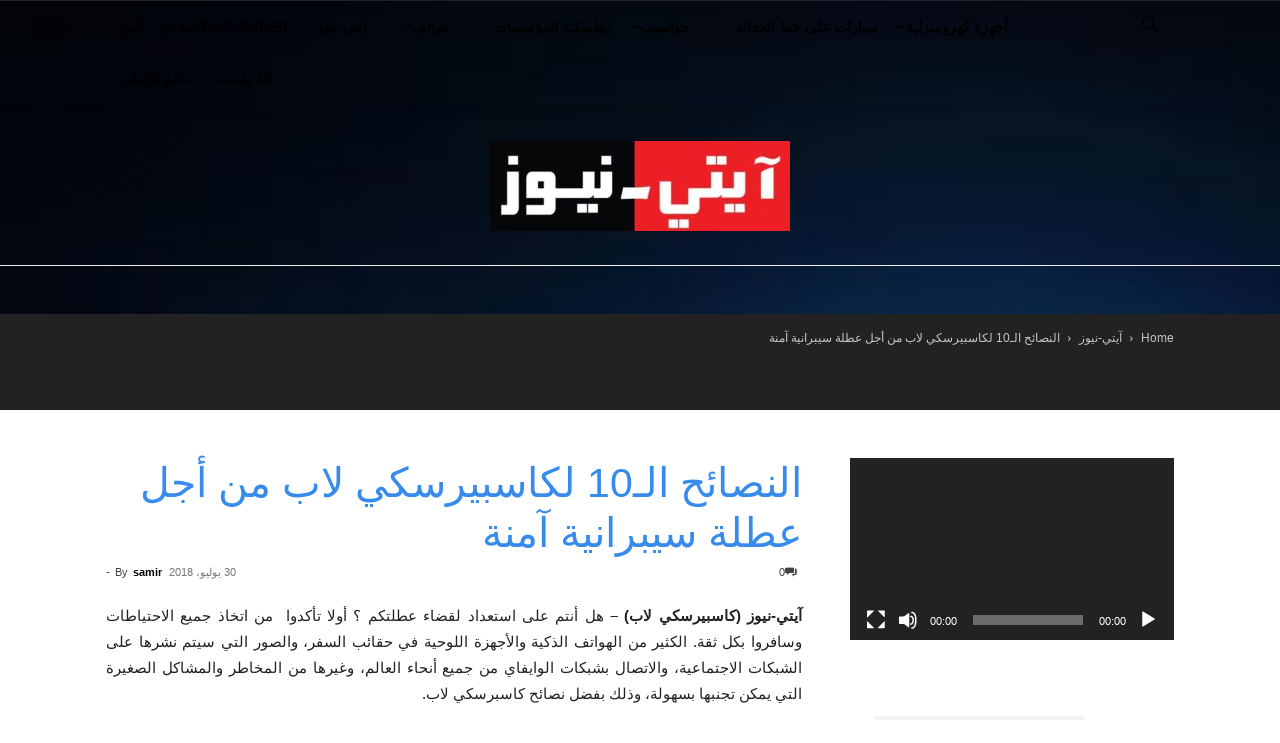

--- FILE ---
content_type: text/html; charset=UTF-8
request_url: https://ar.it-news.tn/2018/07/30/%D8%A7%D9%84%D9%86%D8%B5%D8%A7%D8%A6%D8%AD-%D8%A7%D9%84%D9%8010-%D9%84%D9%83%D8%A7%D8%B3%D8%A8%D9%8A%D8%B1%D8%B3%D9%83%D9%8A-%D9%84%D8%A7%D8%A8-%D9%85%D9%86-%D8%A3%D8%AC%D9%84-%D8%B9%D8%B7%D9%84%D8%A9/
body_size: 33754
content:
<!doctype html >
<!--[if IE 8]>    <html class="ie8" lang="en"> <![endif]-->
<!--[if IE 9]>    <html class="ie9" lang="en"> <![endif]-->
<!--[if gt IE 8]><!--> <html dir="rtl" lang="ar" prefix="og: https://ogp.me/ns#"> <!--<![endif]-->
<head>
    <title>النصائح الـ10 لكاسبيرسكي لاب من أجل عطلة سيبرانية آمنة | iT-News (arabic)</title>
    <meta charset="UTF-8" />
    <meta name="viewport" content="width=device-width, initial-scale=1.0">
    <link rel="pingback" href="https://ar.it-news.tn/xmlrpc.php" />
    
		<!-- All in One SEO 4.9.3 - aioseo.com -->
	<meta name="description" content="آيتي-نيوز (كاسبيرسكي لاب) - هل أنتم على استعداد لقضاء عطلتكم ؟ أولا تأكدوا من اتخاذ جميع الاحتياطات وسافروا بكل ثقة. الكثير من الهواتف الذكية والأجهزة اللوحية" />
	<meta name="robots" content="max-image-preview:large" />
	<meta name="author" content="samir"/>
	<meta name="keywords" content="10 astuces,almanber-ettounsi,huawei mate 10 pro,jumia tunisie,kaspersky lab,smartphones,tablettes,tunisie,tunisie-tribune,vacances cyber-sécurisées,أجل عطلة سيبرانية آمنة,كاسبيرسكي لاب,آيتي-نيوز,الأولى,التكنولوجيا" />
	<link rel="canonical" href="https://ar.it-news.tn/2018/07/30/%d8%a7%d9%84%d9%86%d8%b5%d8%a7%d8%a6%d8%ad-%d8%a7%d9%84%d9%8010-%d9%84%d9%83%d8%a7%d8%b3%d8%a8%d9%8a%d8%b1%d8%b3%d9%83%d9%8a-%d9%84%d8%a7%d8%a8-%d9%85%d9%86-%d8%a3%d8%ac%d9%84-%d8%b9%d8%b7%d9%84%d8%a9/" />
	<meta name="generator" content="All in One SEO (AIOSEO) 4.9.3" />
		<meta property="og:locale" content="ar_AR" />
		<meta property="og:site_name" content="iT-News (arabic) | High-Tech, TIC, Mobile phone, iT-News (arabic)" />
		<meta property="og:type" content="article" />
		<meta property="og:title" content="النصائح الـ10 لكاسبيرسكي لاب من أجل عطلة سيبرانية آمنة | iT-News (arabic)" />
		<meta property="og:description" content="آيتي-نيوز (كاسبيرسكي لاب) - هل أنتم على استعداد لقضاء عطلتكم ؟ أولا تأكدوا من اتخاذ جميع الاحتياطات وسافروا بكل ثقة. الكثير من الهواتف الذكية والأجهزة اللوحية" />
		<meta property="og:url" content="https://ar.it-news.tn/2018/07/30/%d8%a7%d9%84%d9%86%d8%b5%d8%a7%d8%a6%d8%ad-%d8%a7%d9%84%d9%8010-%d9%84%d9%83%d8%a7%d8%b3%d8%a8%d9%8a%d8%b1%d8%b3%d9%83%d9%8a-%d9%84%d8%a7%d8%a8-%d9%85%d9%86-%d8%a3%d8%ac%d9%84-%d8%b9%d8%b7%d9%84%d8%a9/" />
		<meta property="article:published_time" content="2018-07-30T12:46:04+00:00" />
		<meta property="article:modified_time" content="2018-07-30T12:48:06+00:00" />
		<meta name="twitter:card" content="summary_large_image" />
		<meta name="twitter:title" content="النصائح الـ10 لكاسبيرسكي لاب من أجل عطلة سيبرانية آمنة | iT-News (arabic)" />
		<meta name="twitter:description" content="آيتي-نيوز (كاسبيرسكي لاب) - هل أنتم على استعداد لقضاء عطلتكم ؟ أولا تأكدوا من اتخاذ جميع الاحتياطات وسافروا بكل ثقة. الكثير من الهواتف الذكية والأجهزة اللوحية" />
		<script type="application/ld+json" class="aioseo-schema">
			{"@context":"https:\/\/schema.org","@graph":[{"@type":"Article","@id":"https:\/\/ar.it-news.tn\/2018\/07\/30\/%d8%a7%d9%84%d9%86%d8%b5%d8%a7%d8%a6%d8%ad-%d8%a7%d9%84%d9%8010-%d9%84%d9%83%d8%a7%d8%b3%d8%a8%d9%8a%d8%b1%d8%b3%d9%83%d9%8a-%d9%84%d8%a7%d8%a8-%d9%85%d9%86-%d8%a3%d8%ac%d9%84-%d8%b9%d8%b7%d9%84%d8%a9\/#article","name":"\u0627\u0644\u0646\u0635\u0627\u0626\u062d \u0627\u0644\u064010 \u0644\u0643\u0627\u0633\u0628\u064a\u0631\u0633\u0643\u064a \u0644\u0627\u0628 \u0645\u0646 \u0623\u062c\u0644 \u0639\u0637\u0644\u0629 \u0633\u064a\u0628\u0631\u0627\u0646\u064a\u0629 \u0622\u0645\u0646\u0629 | iT-News (arabic)","headline":"\u0627\u0644\u0646\u0635\u0627\u0626\u062d \u0627\u0644\u064010 \u0644\u0643\u0627\u0633\u0628\u064a\u0631\u0633\u0643\u064a \u0644\u0627\u0628 \u0645\u0646 \u0623\u062c\u0644 \u0639\u0637\u0644\u0629 \u0633\u064a\u0628\u0631\u0627\u0646\u064a\u0629 \u0622\u0645\u0646\u0629","author":{"@id":"https:\/\/ar.it-news.tn\/author\/samir\/#author"},"publisher":{"@id":"https:\/\/ar.it-news.tn\/#organization"},"datePublished":"2018-07-30T13:46:04+01:00","dateModified":"2018-07-30T13:48:06+01:00","inLanguage":"ar","mainEntityOfPage":{"@id":"https:\/\/ar.it-news.tn\/2018\/07\/30\/%d8%a7%d9%84%d9%86%d8%b5%d8%a7%d8%a6%d8%ad-%d8%a7%d9%84%d9%8010-%d9%84%d9%83%d8%a7%d8%b3%d8%a8%d9%8a%d8%b1%d8%b3%d9%83%d9%8a-%d9%84%d8%a7%d8%a8-%d9%85%d9%86-%d8%a3%d8%ac%d9%84-%d8%b9%d8%b7%d9%84%d8%a9\/#webpage"},"isPartOf":{"@id":"https:\/\/ar.it-news.tn\/2018\/07\/30\/%d8%a7%d9%84%d9%86%d8%b5%d8%a7%d8%a6%d8%ad-%d8%a7%d9%84%d9%8010-%d9%84%d9%83%d8%a7%d8%b3%d8%a8%d9%8a%d8%b1%d8%b3%d9%83%d9%8a-%d9%84%d8%a7%d8%a8-%d9%85%d9%86-%d8%a3%d8%ac%d9%84-%d8%b9%d8%b7%d9%84%d8%a9\/#webpage"},"articleSection":"\u0622\u064a\u062a\u064a-\u0646\u064a\u0648\u0632, \u0627\u0644\u0623\u0648\u0644\u0649, \u0627\u0644\u062a\u0643\u0646\u0648\u0644\u0648\u062c\u064a\u0627, 10 astuces, almanber-ettounsi, Huawei mate 10 pro, jumia tunisie, Kaspersky Lab, smartphones, tablettes, tunisie, Tunisie-Tribune, vacances cyber-s\u00e9curis\u00e9es, \u0623\u062c\u0644 \u0639\u0637\u0644\u0629 \u0633\u064a\u0628\u0631\u0627\u0646\u064a\u0629 \u0622\u0645\u0646\u0629, \u0643\u0627\u0633\u0628\u064a\u0631\u0633\u0643\u064a \u0644\u0627\u0628"},{"@type":"BreadcrumbList","@id":"https:\/\/ar.it-news.tn\/2018\/07\/30\/%d8%a7%d9%84%d9%86%d8%b5%d8%a7%d8%a6%d8%ad-%d8%a7%d9%84%d9%8010-%d9%84%d9%83%d8%a7%d8%b3%d8%a8%d9%8a%d8%b1%d8%b3%d9%83%d9%8a-%d9%84%d8%a7%d8%a8-%d9%85%d9%86-%d8%a3%d8%ac%d9%84-%d8%b9%d8%b7%d9%84%d8%a9\/#breadcrumblist","itemListElement":[{"@type":"ListItem","@id":"https:\/\/ar.it-news.tn#listItem","position":1,"name":"\u0627\u0644\u0631\u0626\u064a\u0633\u064a\u0629","item":"https:\/\/ar.it-news.tn","nextItem":{"@type":"ListItem","@id":"https:\/\/ar.it-news.tn\/category\/%d8%a7%d9%84%d8%aa%d9%83%d9%86%d9%88%d9%84%d9%88%d8%ac%d9%8a%d8%a7\/#listItem","name":"\u0627\u0644\u062a\u0643\u0646\u0648\u0644\u0648\u062c\u064a\u0627"}},{"@type":"ListItem","@id":"https:\/\/ar.it-news.tn\/category\/%d8%a7%d9%84%d8%aa%d9%83%d9%86%d9%88%d9%84%d9%88%d8%ac%d9%8a%d8%a7\/#listItem","position":2,"name":"\u0627\u0644\u062a\u0643\u0646\u0648\u0644\u0648\u062c\u064a\u0627","item":"https:\/\/ar.it-news.tn\/category\/%d8%a7%d9%84%d8%aa%d9%83%d9%86%d9%88%d9%84%d9%88%d8%ac%d9%8a%d8%a7\/","nextItem":{"@type":"ListItem","@id":"https:\/\/ar.it-news.tn\/2018\/07\/30\/%d8%a7%d9%84%d9%86%d8%b5%d8%a7%d8%a6%d8%ad-%d8%a7%d9%84%d9%8010-%d9%84%d9%83%d8%a7%d8%b3%d8%a8%d9%8a%d8%b1%d8%b3%d9%83%d9%8a-%d9%84%d8%a7%d8%a8-%d9%85%d9%86-%d8%a3%d8%ac%d9%84-%d8%b9%d8%b7%d9%84%d8%a9\/#listItem","name":"\u0627\u0644\u0646\u0635\u0627\u0626\u062d \u0627\u0644\u064010 \u0644\u0643\u0627\u0633\u0628\u064a\u0631\u0633\u0643\u064a \u0644\u0627\u0628 \u0645\u0646 \u0623\u062c\u0644 \u0639\u0637\u0644\u0629 \u0633\u064a\u0628\u0631\u0627\u0646\u064a\u0629 \u0622\u0645\u0646\u0629"},"previousItem":{"@type":"ListItem","@id":"https:\/\/ar.it-news.tn#listItem","name":"\u0627\u0644\u0631\u0626\u064a\u0633\u064a\u0629"}},{"@type":"ListItem","@id":"https:\/\/ar.it-news.tn\/2018\/07\/30\/%d8%a7%d9%84%d9%86%d8%b5%d8%a7%d8%a6%d8%ad-%d8%a7%d9%84%d9%8010-%d9%84%d9%83%d8%a7%d8%b3%d8%a8%d9%8a%d8%b1%d8%b3%d9%83%d9%8a-%d9%84%d8%a7%d8%a8-%d9%85%d9%86-%d8%a3%d8%ac%d9%84-%d8%b9%d8%b7%d9%84%d8%a9\/#listItem","position":3,"name":"\u0627\u0644\u0646\u0635\u0627\u0626\u062d \u0627\u0644\u064010 \u0644\u0643\u0627\u0633\u0628\u064a\u0631\u0633\u0643\u064a \u0644\u0627\u0628 \u0645\u0646 \u0623\u062c\u0644 \u0639\u0637\u0644\u0629 \u0633\u064a\u0628\u0631\u0627\u0646\u064a\u0629 \u0622\u0645\u0646\u0629","previousItem":{"@type":"ListItem","@id":"https:\/\/ar.it-news.tn\/category\/%d8%a7%d9%84%d8%aa%d9%83%d9%86%d9%88%d9%84%d9%88%d8%ac%d9%8a%d8%a7\/#listItem","name":"\u0627\u0644\u062a\u0643\u0646\u0648\u0644\u0648\u062c\u064a\u0627"}}]},{"@type":"Organization","@id":"https:\/\/ar.it-news.tn\/#organization","name":"iT-News (arabic)","description":"High-Tech, TIC, Mobile phone, iT-News (arabic)","url":"https:\/\/ar.it-news.tn\/"},{"@type":"Person","@id":"https:\/\/ar.it-news.tn\/author\/samir\/#author","url":"https:\/\/ar.it-news.tn\/author\/samir\/","name":"samir","image":{"@type":"ImageObject","@id":"https:\/\/ar.it-news.tn\/2018\/07\/30\/%d8%a7%d9%84%d9%86%d8%b5%d8%a7%d8%a6%d8%ad-%d8%a7%d9%84%d9%8010-%d9%84%d9%83%d8%a7%d8%b3%d8%a8%d9%8a%d8%b1%d8%b3%d9%83%d9%8a-%d9%84%d8%a7%d8%a8-%d9%85%d9%86-%d8%a3%d8%ac%d9%84-%d8%b9%d8%b7%d9%84%d8%a9\/#authorImage","url":"https:\/\/secure.gravatar.com\/avatar\/ddac435dfe025ac183ef5887797f2e285ff0ba0b79ad51c30da814b42adbed7c?s=96&d=mm&r=g","width":96,"height":96,"caption":"samir"}},{"@type":"WebPage","@id":"https:\/\/ar.it-news.tn\/2018\/07\/30\/%d8%a7%d9%84%d9%86%d8%b5%d8%a7%d8%a6%d8%ad-%d8%a7%d9%84%d9%8010-%d9%84%d9%83%d8%a7%d8%b3%d8%a8%d9%8a%d8%b1%d8%b3%d9%83%d9%8a-%d9%84%d8%a7%d8%a8-%d9%85%d9%86-%d8%a3%d8%ac%d9%84-%d8%b9%d8%b7%d9%84%d8%a9\/#webpage","url":"https:\/\/ar.it-news.tn\/2018\/07\/30\/%d8%a7%d9%84%d9%86%d8%b5%d8%a7%d8%a6%d8%ad-%d8%a7%d9%84%d9%8010-%d9%84%d9%83%d8%a7%d8%b3%d8%a8%d9%8a%d8%b1%d8%b3%d9%83%d9%8a-%d9%84%d8%a7%d8%a8-%d9%85%d9%86-%d8%a3%d8%ac%d9%84-%d8%b9%d8%b7%d9%84%d8%a9\/","name":"\u0627\u0644\u0646\u0635\u0627\u0626\u062d \u0627\u0644\u064010 \u0644\u0643\u0627\u0633\u0628\u064a\u0631\u0633\u0643\u064a \u0644\u0627\u0628 \u0645\u0646 \u0623\u062c\u0644 \u0639\u0637\u0644\u0629 \u0633\u064a\u0628\u0631\u0627\u0646\u064a\u0629 \u0622\u0645\u0646\u0629 | iT-News (arabic)","description":"\u0622\u064a\u062a\u064a-\u0646\u064a\u0648\u0632 (\u0643\u0627\u0633\u0628\u064a\u0631\u0633\u0643\u064a \u0644\u0627\u0628) - \u0647\u0644 \u0623\u0646\u062a\u0645 \u0639\u0644\u0649 \u0627\u0633\u062a\u0639\u062f\u0627\u062f \u0644\u0642\u0636\u0627\u0621 \u0639\u0637\u0644\u062a\u0643\u0645 \u061f \u0623\u0648\u0644\u0627 \u062a\u0623\u0643\u062f\u0648\u0627 \u0645\u0646 \u0627\u062a\u062e\u0627\u0630 \u062c\u0645\u064a\u0639 \u0627\u0644\u0627\u062d\u062a\u064a\u0627\u0637\u0627\u062a \u0648\u0633\u0627\u0641\u0631\u0648\u0627 \u0628\u0643\u0644 \u062b\u0642\u0629. \u0627\u0644\u0643\u062b\u064a\u0631 \u0645\u0646 \u0627\u0644\u0647\u0648\u0627\u062a\u0641 \u0627\u0644\u0630\u0643\u064a\u0629 \u0648\u0627\u0644\u0623\u062c\u0647\u0632\u0629 \u0627\u0644\u0644\u0648\u062d\u064a\u0629","inLanguage":"ar","isPartOf":{"@id":"https:\/\/ar.it-news.tn\/#website"},"breadcrumb":{"@id":"https:\/\/ar.it-news.tn\/2018\/07\/30\/%d8%a7%d9%84%d9%86%d8%b5%d8%a7%d8%a6%d8%ad-%d8%a7%d9%84%d9%8010-%d9%84%d9%83%d8%a7%d8%b3%d8%a8%d9%8a%d8%b1%d8%b3%d9%83%d9%8a-%d9%84%d8%a7%d8%a8-%d9%85%d9%86-%d8%a3%d8%ac%d9%84-%d8%b9%d8%b7%d9%84%d8%a9\/#breadcrumblist"},"author":{"@id":"https:\/\/ar.it-news.tn\/author\/samir\/#author"},"creator":{"@id":"https:\/\/ar.it-news.tn\/author\/samir\/#author"},"datePublished":"2018-07-30T13:46:04+01:00","dateModified":"2018-07-30T13:48:06+01:00"},{"@type":"WebSite","@id":"https:\/\/ar.it-news.tn\/#website","url":"https:\/\/ar.it-news.tn\/","name":"\u0622\u064a\u062a\u064a-\u0646\u064a\u0648\u0632","description":"High-Tech, TIC, Mobile phone, iT-News (arabic)","inLanguage":"ar","publisher":{"@id":"https:\/\/ar.it-news.tn\/#organization"}}]}
		</script>
		<!-- All in One SEO -->

<link rel="icon" type="image/png" href="https://ar.it-news.tn/wp-content/uploads/2020/07/FAVICOM-AR-150.png">
	<!-- This site is optimized with the Yoast SEO plugin v26.8 - https://yoast.com/product/yoast-seo-wordpress/ -->
	<link rel="canonical" href="https://ar.it-news.tn/2018/07/30/النصائح-الـ10-لكاسبيرسكي-لاب-من-أجل-عطلة/" />
	<meta property="og:locale" content="ar_AR" />
	<meta property="og:type" content="article" />
	<meta property="og:title" content="النصائح الـ10 لكاسبيرسكي لاب من أجل عطلة سيبرانية آمنة - iT-News (arabic)" />
	<meta property="og:description" content="آيتي-نيوز (كاسبيرسكي لاب) &#8211; هل أنتم على استعداد لقضاء عطلتكم ؟ أولا تأكدوا  من اتخاذ جميع الاحتياطات وسافروا بكل ثقة. الكثير من الهواتف الذكية والأجهزة اللوحية في حقائب السفر، والصور التي سيتم نشرها على الشبكات الاجتماعية، والاتصال بشبكات الوايفاي من جميع أنحاء العالم، وغيرها من المخاطر والمشاكل الصغيرة التي يمكن تجنبها بسهولة، وذلك بفضل نصائح كاسبرسكي [&hellip;]" />
	<meta property="og:url" content="https://ar.it-news.tn/2018/07/30/النصائح-الـ10-لكاسبيرسكي-لاب-من-أجل-عطلة/" />
	<meta property="og:site_name" content="iT-News (arabic)" />
	<meta property="article:author" content="https://www.facebook.com/samir.belhassen.5" />
	<meta property="article:published_time" content="2018-07-30T12:46:04+00:00" />
	<meta property="article:modified_time" content="2018-07-30T12:48:06+00:00" />
	<meta name="author" content="samir" />
	<meta name="twitter:card" content="summary_large_image" />
	<meta name="twitter:label1" content="كُتب بواسطة" />
	<meta name="twitter:data1" content="samir" />
	<script type="application/ld+json" class="yoast-schema-graph">{"@context":"https://schema.org","@graph":[{"@type":"Article","@id":"https://ar.it-news.tn/2018/07/30/%d8%a7%d9%84%d9%86%d8%b5%d8%a7%d8%a6%d8%ad-%d8%a7%d9%84%d9%8010-%d9%84%d9%83%d8%a7%d8%b3%d8%a8%d9%8a%d8%b1%d8%b3%d9%83%d9%8a-%d9%84%d8%a7%d8%a8-%d9%85%d9%86-%d8%a3%d8%ac%d9%84-%d8%b9%d8%b7%d9%84%d8%a9/#article","isPartOf":{"@id":"https://ar.it-news.tn/2018/07/30/%d8%a7%d9%84%d9%86%d8%b5%d8%a7%d8%a6%d8%ad-%d8%a7%d9%84%d9%8010-%d9%84%d9%83%d8%a7%d8%b3%d8%a8%d9%8a%d8%b1%d8%b3%d9%83%d9%8a-%d9%84%d8%a7%d8%a8-%d9%85%d9%86-%d8%a3%d8%ac%d9%84-%d8%b9%d8%b7%d9%84%d8%a9/"},"author":{"name":"samir","@id":"https://ar.it-news.tn/#/schema/person/e5fbe14ed9c131f0d4a64eb928b08fd5"},"headline":"النصائح الـ10 لكاسبيرسكي لاب من أجل عطلة سيبرانية آمنة","datePublished":"2018-07-30T12:46:04+00:00","dateModified":"2018-07-30T12:48:06+00:00","mainEntityOfPage":{"@id":"https://ar.it-news.tn/2018/07/30/%d8%a7%d9%84%d9%86%d8%b5%d8%a7%d8%a6%d8%ad-%d8%a7%d9%84%d9%8010-%d9%84%d9%83%d8%a7%d8%b3%d8%a8%d9%8a%d8%b1%d8%b3%d9%83%d9%8a-%d9%84%d8%a7%d8%a8-%d9%85%d9%86-%d8%a3%d8%ac%d9%84-%d8%b9%d8%b7%d9%84%d8%a9/"},"wordCount":5,"commentCount":0,"keywords":["10 astuces","almanber-ettounsi","Huawei mate 10 pro","jumia tunisie","Kaspersky Lab","smartphones","tablettes","tunisie","Tunisie-Tribune","vacances cyber-sécurisées","أجل عطلة سيبرانية آمنة","كاسبيرسكي لاب"],"articleSection":["آيتي-نيوز","الأولى","التكنولوجيا"],"inLanguage":"ar","potentialAction":[{"@type":"CommentAction","name":"Comment","target":["https://ar.it-news.tn/2018/07/30/%d8%a7%d9%84%d9%86%d8%b5%d8%a7%d8%a6%d8%ad-%d8%a7%d9%84%d9%8010-%d9%84%d9%83%d8%a7%d8%b3%d8%a8%d9%8a%d8%b1%d8%b3%d9%83%d9%8a-%d9%84%d8%a7%d8%a8-%d9%85%d9%86-%d8%a3%d8%ac%d9%84-%d8%b9%d8%b7%d9%84%d8%a9/#respond"]}]},{"@type":"WebPage","@id":"https://ar.it-news.tn/2018/07/30/%d8%a7%d9%84%d9%86%d8%b5%d8%a7%d8%a6%d8%ad-%d8%a7%d9%84%d9%8010-%d9%84%d9%83%d8%a7%d8%b3%d8%a8%d9%8a%d8%b1%d8%b3%d9%83%d9%8a-%d9%84%d8%a7%d8%a8-%d9%85%d9%86-%d8%a3%d8%ac%d9%84-%d8%b9%d8%b7%d9%84%d8%a9/","url":"https://ar.it-news.tn/2018/07/30/%d8%a7%d9%84%d9%86%d8%b5%d8%a7%d8%a6%d8%ad-%d8%a7%d9%84%d9%8010-%d9%84%d9%83%d8%a7%d8%b3%d8%a8%d9%8a%d8%b1%d8%b3%d9%83%d9%8a-%d9%84%d8%a7%d8%a8-%d9%85%d9%86-%d8%a3%d8%ac%d9%84-%d8%b9%d8%b7%d9%84%d8%a9/","name":"النصائح الـ10 لكاسبيرسكي لاب من أجل عطلة سيبرانية آمنة - iT-News (arabic)","isPartOf":{"@id":"https://ar.it-news.tn/#website"},"datePublished":"2018-07-30T12:46:04+00:00","dateModified":"2018-07-30T12:48:06+00:00","author":{"@id":"https://ar.it-news.tn/#/schema/person/e5fbe14ed9c131f0d4a64eb928b08fd5"},"breadcrumb":{"@id":"https://ar.it-news.tn/2018/07/30/%d8%a7%d9%84%d9%86%d8%b5%d8%a7%d8%a6%d8%ad-%d8%a7%d9%84%d9%8010-%d9%84%d9%83%d8%a7%d8%b3%d8%a8%d9%8a%d8%b1%d8%b3%d9%83%d9%8a-%d9%84%d8%a7%d8%a8-%d9%85%d9%86-%d8%a3%d8%ac%d9%84-%d8%b9%d8%b7%d9%84%d8%a9/#breadcrumb"},"inLanguage":"ar","potentialAction":[{"@type":"ReadAction","target":["https://ar.it-news.tn/2018/07/30/%d8%a7%d9%84%d9%86%d8%b5%d8%a7%d8%a6%d8%ad-%d8%a7%d9%84%d9%8010-%d9%84%d9%83%d8%a7%d8%b3%d8%a8%d9%8a%d8%b1%d8%b3%d9%83%d9%8a-%d9%84%d8%a7%d8%a8-%d9%85%d9%86-%d8%a3%d8%ac%d9%84-%d8%b9%d8%b7%d9%84%d8%a9/"]}]},{"@type":"BreadcrumbList","@id":"https://ar.it-news.tn/2018/07/30/%d8%a7%d9%84%d9%86%d8%b5%d8%a7%d8%a6%d8%ad-%d8%a7%d9%84%d9%8010-%d9%84%d9%83%d8%a7%d8%b3%d8%a8%d9%8a%d8%b1%d8%b3%d9%83%d9%8a-%d9%84%d8%a7%d8%a8-%d9%85%d9%86-%d8%a3%d8%ac%d9%84-%d8%b9%d8%b7%d9%84%d8%a9/#breadcrumb","itemListElement":[{"@type":"ListItem","position":1,"name":"Home","item":"https://ar.it-news.tn/"},{"@type":"ListItem","position":2,"name":"النصائح الـ10 لكاسبيرسكي لاب من أجل عطلة سيبرانية آمنة"}]},{"@type":"WebSite","@id":"https://ar.it-news.tn/#website","url":"https://ar.it-news.tn/","name":"iT-News (arabic)","description":"High-Tech, TIC, Mobile phone, iT-News (arabic)","potentialAction":[{"@type":"SearchAction","target":{"@type":"EntryPoint","urlTemplate":"https://ar.it-news.tn/?s={search_term_string}"},"query-input":{"@type":"PropertyValueSpecification","valueRequired":true,"valueName":"search_term_string"}}],"inLanguage":"ar"},{"@type":"Person","@id":"https://ar.it-news.tn/#/schema/person/e5fbe14ed9c131f0d4a64eb928b08fd5","name":"samir","image":{"@type":"ImageObject","inLanguage":"ar","@id":"https://ar.it-news.tn/#/schema/person/image/","url":"https://secure.gravatar.com/avatar/ddac435dfe025ac183ef5887797f2e285ff0ba0b79ad51c30da814b42adbed7c?s=96&d=mm&r=g","contentUrl":"https://secure.gravatar.com/avatar/ddac435dfe025ac183ef5887797f2e285ff0ba0b79ad51c30da814b42adbed7c?s=96&d=mm&r=g","caption":"samir"},"sameAs":["https://www.facebook.com/samir.belhassen.5","https://www.linkedin.com/in/samirbelhassen/"],"url":"https://ar.it-news.tn/author/samir/"}]}</script>
	<!-- / Yoast SEO plugin. -->


<link rel="alternate" type="application/rss+xml" title="iT-News (arabic) &laquo; الخلاصة" href="https://ar.it-news.tn/feed/" />
<link rel="alternate" type="application/rss+xml" title="iT-News (arabic) &laquo; خلاصة التعليقات" href="https://ar.it-news.tn/comments/feed/" />
<link rel="alternate" title="oEmbed (JSON)" type="application/json+oembed" href="https://ar.it-news.tn/wp-json/oembed/1.0/embed?url=https%3A%2F%2Far.it-news.tn%2F2018%2F07%2F30%2F%25d8%25a7%25d9%2584%25d9%2586%25d8%25b5%25d8%25a7%25d8%25a6%25d8%25ad-%25d8%25a7%25d9%2584%25d9%258010-%25d9%2584%25d9%2583%25d8%25a7%25d8%25b3%25d8%25a8%25d9%258a%25d8%25b1%25d8%25b3%25d9%2583%25d9%258a-%25d9%2584%25d8%25a7%25d8%25a8-%25d9%2585%25d9%2586-%25d8%25a3%25d8%25ac%25d9%2584-%25d8%25b9%25d8%25b7%25d9%2584%25d8%25a9%2F" />
<link rel="alternate" title="oEmbed (XML)" type="text/xml+oembed" href="https://ar.it-news.tn/wp-json/oembed/1.0/embed?url=https%3A%2F%2Far.it-news.tn%2F2018%2F07%2F30%2F%25d8%25a7%25d9%2584%25d9%2586%25d8%25b5%25d8%25a7%25d8%25a6%25d8%25ad-%25d8%25a7%25d9%2584%25d9%258010-%25d9%2584%25d9%2583%25d8%25a7%25d8%25b3%25d8%25a8%25d9%258a%25d8%25b1%25d8%25b3%25d9%2583%25d9%258a-%25d9%2584%25d8%25a7%25d8%25a8-%25d9%2585%25d9%2586-%25d8%25a3%25d8%25ac%25d9%2584-%25d8%25b9%25d8%25b7%25d9%2584%25d8%25a9%2F&#038;format=xml" />
		<!-- This site uses the Google Analytics by MonsterInsights plugin v9.11.1 - Using Analytics tracking - https://www.monsterinsights.com/ -->
							<script src="//www.googletagmanager.com/gtag/js?id=G-SLWTP3T05E"  data-cfasync="false" data-wpfc-render="false" type="text/javascript" async></script>
			<script data-cfasync="false" data-wpfc-render="false" type="text/javascript">
				var mi_version = '9.11.1';
				var mi_track_user = true;
				var mi_no_track_reason = '';
								var MonsterInsightsDefaultLocations = {"page_location":"https:\/\/ar.it-news.tn\/2018\/07\/30\/%D8%A7%D9%84%D9%86%D8%B5%D8%A7%D8%A6%D8%AD-%D8%A7%D9%84%D9%8010-%D9%84%D9%83%D8%A7%D8%B3%D8%A8%D9%8A%D8%B1%D8%B3%D9%83%D9%8A-%D9%84%D8%A7%D8%A8-%D9%85%D9%86-%D8%A3%D8%AC%D9%84-%D8%B9%D8%B7%D9%84%D8%A9\/"};
								if ( typeof MonsterInsightsPrivacyGuardFilter === 'function' ) {
					var MonsterInsightsLocations = (typeof MonsterInsightsExcludeQuery === 'object') ? MonsterInsightsPrivacyGuardFilter( MonsterInsightsExcludeQuery ) : MonsterInsightsPrivacyGuardFilter( MonsterInsightsDefaultLocations );
				} else {
					var MonsterInsightsLocations = (typeof MonsterInsightsExcludeQuery === 'object') ? MonsterInsightsExcludeQuery : MonsterInsightsDefaultLocations;
				}

								var disableStrs = [
										'ga-disable-G-SLWTP3T05E',
									];

				/* Function to detect opted out users */
				function __gtagTrackerIsOptedOut() {
					for (var index = 0; index < disableStrs.length; index++) {
						if (document.cookie.indexOf(disableStrs[index] + '=true') > -1) {
							return true;
						}
					}

					return false;
				}

				/* Disable tracking if the opt-out cookie exists. */
				if (__gtagTrackerIsOptedOut()) {
					for (var index = 0; index < disableStrs.length; index++) {
						window[disableStrs[index]] = true;
					}
				}

				/* Opt-out function */
				function __gtagTrackerOptout() {
					for (var index = 0; index < disableStrs.length; index++) {
						document.cookie = disableStrs[index] + '=true; expires=Thu, 31 Dec 2099 23:59:59 UTC; path=/';
						window[disableStrs[index]] = true;
					}
				}

				if ('undefined' === typeof gaOptout) {
					function gaOptout() {
						__gtagTrackerOptout();
					}
				}
								window.dataLayer = window.dataLayer || [];

				window.MonsterInsightsDualTracker = {
					helpers: {},
					trackers: {},
				};
				if (mi_track_user) {
					function __gtagDataLayer() {
						dataLayer.push(arguments);
					}

					function __gtagTracker(type, name, parameters) {
						if (!parameters) {
							parameters = {};
						}

						if (parameters.send_to) {
							__gtagDataLayer.apply(null, arguments);
							return;
						}

						if (type === 'event') {
														parameters.send_to = monsterinsights_frontend.v4_id;
							var hookName = name;
							if (typeof parameters['event_category'] !== 'undefined') {
								hookName = parameters['event_category'] + ':' + name;
							}

							if (typeof MonsterInsightsDualTracker.trackers[hookName] !== 'undefined') {
								MonsterInsightsDualTracker.trackers[hookName](parameters);
							} else {
								__gtagDataLayer('event', name, parameters);
							}
							
						} else {
							__gtagDataLayer.apply(null, arguments);
						}
					}

					__gtagTracker('js', new Date());
					__gtagTracker('set', {
						'developer_id.dZGIzZG': true,
											});
					if ( MonsterInsightsLocations.page_location ) {
						__gtagTracker('set', MonsterInsightsLocations);
					}
										__gtagTracker('config', 'G-SLWTP3T05E', {"forceSSL":"true","link_attribution":"true"} );
										window.gtag = __gtagTracker;										(function () {
						/* https://developers.google.com/analytics/devguides/collection/analyticsjs/ */
						/* ga and __gaTracker compatibility shim. */
						var noopfn = function () {
							return null;
						};
						var newtracker = function () {
							return new Tracker();
						};
						var Tracker = function () {
							return null;
						};
						var p = Tracker.prototype;
						p.get = noopfn;
						p.set = noopfn;
						p.send = function () {
							var args = Array.prototype.slice.call(arguments);
							args.unshift('send');
							__gaTracker.apply(null, args);
						};
						var __gaTracker = function () {
							var len = arguments.length;
							if (len === 0) {
								return;
							}
							var f = arguments[len - 1];
							if (typeof f !== 'object' || f === null || typeof f.hitCallback !== 'function') {
								if ('send' === arguments[0]) {
									var hitConverted, hitObject = false, action;
									if ('event' === arguments[1]) {
										if ('undefined' !== typeof arguments[3]) {
											hitObject = {
												'eventAction': arguments[3],
												'eventCategory': arguments[2],
												'eventLabel': arguments[4],
												'value': arguments[5] ? arguments[5] : 1,
											}
										}
									}
									if ('pageview' === arguments[1]) {
										if ('undefined' !== typeof arguments[2]) {
											hitObject = {
												'eventAction': 'page_view',
												'page_path': arguments[2],
											}
										}
									}
									if (typeof arguments[2] === 'object') {
										hitObject = arguments[2];
									}
									if (typeof arguments[5] === 'object') {
										Object.assign(hitObject, arguments[5]);
									}
									if ('undefined' !== typeof arguments[1].hitType) {
										hitObject = arguments[1];
										if ('pageview' === hitObject.hitType) {
											hitObject.eventAction = 'page_view';
										}
									}
									if (hitObject) {
										action = 'timing' === arguments[1].hitType ? 'timing_complete' : hitObject.eventAction;
										hitConverted = mapArgs(hitObject);
										__gtagTracker('event', action, hitConverted);
									}
								}
								return;
							}

							function mapArgs(args) {
								var arg, hit = {};
								var gaMap = {
									'eventCategory': 'event_category',
									'eventAction': 'event_action',
									'eventLabel': 'event_label',
									'eventValue': 'event_value',
									'nonInteraction': 'non_interaction',
									'timingCategory': 'event_category',
									'timingVar': 'name',
									'timingValue': 'value',
									'timingLabel': 'event_label',
									'page': 'page_path',
									'location': 'page_location',
									'title': 'page_title',
									'referrer' : 'page_referrer',
								};
								for (arg in args) {
																		if (!(!args.hasOwnProperty(arg) || !gaMap.hasOwnProperty(arg))) {
										hit[gaMap[arg]] = args[arg];
									} else {
										hit[arg] = args[arg];
									}
								}
								return hit;
							}

							try {
								f.hitCallback();
							} catch (ex) {
							}
						};
						__gaTracker.create = newtracker;
						__gaTracker.getByName = newtracker;
						__gaTracker.getAll = function () {
							return [];
						};
						__gaTracker.remove = noopfn;
						__gaTracker.loaded = true;
						window['__gaTracker'] = __gaTracker;
					})();
									} else {
										console.log("");
					(function () {
						function __gtagTracker() {
							return null;
						}

						window['__gtagTracker'] = __gtagTracker;
						window['gtag'] = __gtagTracker;
					})();
									}
			</script>
							<!-- / Google Analytics by MonsterInsights -->
		<style id='wp-img-auto-sizes-contain-inline-css' type='text/css'>
img:is([sizes=auto i],[sizes^="auto," i]){contain-intrinsic-size:3000px 1500px}
/*# sourceURL=wp-img-auto-sizes-contain-inline-css */
</style>
<style id='wp-emoji-styles-inline-css' type='text/css'>

	img.wp-smiley, img.emoji {
		display: inline !important;
		border: none !important;
		box-shadow: none !important;
		height: 1em !important;
		width: 1em !important;
		margin: 0 0.07em !important;
		vertical-align: -0.1em !important;
		background: none !important;
		padding: 0 !important;
	}
/*# sourceURL=wp-emoji-styles-inline-css */
</style>
<style id='wp-block-library-inline-css' type='text/css'>
:root{--wp-block-synced-color:#7a00df;--wp-block-synced-color--rgb:122,0,223;--wp-bound-block-color:var(--wp-block-synced-color);--wp-editor-canvas-background:#ddd;--wp-admin-theme-color:#007cba;--wp-admin-theme-color--rgb:0,124,186;--wp-admin-theme-color-darker-10:#006ba1;--wp-admin-theme-color-darker-10--rgb:0,107,160.5;--wp-admin-theme-color-darker-20:#005a87;--wp-admin-theme-color-darker-20--rgb:0,90,135;--wp-admin-border-width-focus:2px}@media (min-resolution:192dpi){:root{--wp-admin-border-width-focus:1.5px}}.wp-element-button{cursor:pointer}:root .has-very-light-gray-background-color{background-color:#eee}:root .has-very-dark-gray-background-color{background-color:#313131}:root .has-very-light-gray-color{color:#eee}:root .has-very-dark-gray-color{color:#313131}:root .has-vivid-green-cyan-to-vivid-cyan-blue-gradient-background{background:linear-gradient(135deg,#00d084,#0693e3)}:root .has-purple-crush-gradient-background{background:linear-gradient(135deg,#34e2e4,#4721fb 50%,#ab1dfe)}:root .has-hazy-dawn-gradient-background{background:linear-gradient(135deg,#faaca8,#dad0ec)}:root .has-subdued-olive-gradient-background{background:linear-gradient(135deg,#fafae1,#67a671)}:root .has-atomic-cream-gradient-background{background:linear-gradient(135deg,#fdd79a,#004a59)}:root .has-nightshade-gradient-background{background:linear-gradient(135deg,#330968,#31cdcf)}:root .has-midnight-gradient-background{background:linear-gradient(135deg,#020381,#2874fc)}:root{--wp--preset--font-size--normal:16px;--wp--preset--font-size--huge:42px}.has-regular-font-size{font-size:1em}.has-larger-font-size{font-size:2.625em}.has-normal-font-size{font-size:var(--wp--preset--font-size--normal)}.has-huge-font-size{font-size:var(--wp--preset--font-size--huge)}.has-text-align-center{text-align:center}.has-text-align-left{text-align:left}.has-text-align-right{text-align:right}.has-fit-text{white-space:nowrap!important}#end-resizable-editor-section{display:none}.aligncenter{clear:both}.items-justified-left{justify-content:flex-start}.items-justified-center{justify-content:center}.items-justified-right{justify-content:flex-end}.items-justified-space-between{justify-content:space-between}.screen-reader-text{border:0;clip-path:inset(50%);height:1px;margin:-1px;overflow:hidden;padding:0;position:absolute;width:1px;word-wrap:normal!important}.screen-reader-text:focus{background-color:#ddd;clip-path:none;color:#444;display:block;font-size:1em;height:auto;left:5px;line-height:normal;padding:15px 23px 14px;text-decoration:none;top:5px;width:auto;z-index:100000}html :where(.has-border-color){border-style:solid}html :where([style*=border-top-color]){border-top-style:solid}html :where([style*=border-right-color]){border-right-style:solid}html :where([style*=border-bottom-color]){border-bottom-style:solid}html :where([style*=border-left-color]){border-left-style:solid}html :where([style*=border-width]){border-style:solid}html :where([style*=border-top-width]){border-top-style:solid}html :where([style*=border-right-width]){border-right-style:solid}html :where([style*=border-bottom-width]){border-bottom-style:solid}html :where([style*=border-left-width]){border-left-style:solid}html :where(img[class*=wp-image-]){height:auto;max-width:100%}:where(figure){margin:0 0 1em}html :where(.is-position-sticky){--wp-admin--admin-bar--position-offset:var(--wp-admin--admin-bar--height,0px)}@media screen and (max-width:600px){html :where(.is-position-sticky){--wp-admin--admin-bar--position-offset:0px}}

/*# sourceURL=wp-block-library-inline-css */
</style><style id='global-styles-inline-css' type='text/css'>
:root{--wp--preset--aspect-ratio--square: 1;--wp--preset--aspect-ratio--4-3: 4/3;--wp--preset--aspect-ratio--3-4: 3/4;--wp--preset--aspect-ratio--3-2: 3/2;--wp--preset--aspect-ratio--2-3: 2/3;--wp--preset--aspect-ratio--16-9: 16/9;--wp--preset--aspect-ratio--9-16: 9/16;--wp--preset--color--black: #000000;--wp--preset--color--cyan-bluish-gray: #abb8c3;--wp--preset--color--white: #ffffff;--wp--preset--color--pale-pink: #f78da7;--wp--preset--color--vivid-red: #cf2e2e;--wp--preset--color--luminous-vivid-orange: #ff6900;--wp--preset--color--luminous-vivid-amber: #fcb900;--wp--preset--color--light-green-cyan: #7bdcb5;--wp--preset--color--vivid-green-cyan: #00d084;--wp--preset--color--pale-cyan-blue: #8ed1fc;--wp--preset--color--vivid-cyan-blue: #0693e3;--wp--preset--color--vivid-purple: #9b51e0;--wp--preset--gradient--vivid-cyan-blue-to-vivid-purple: linear-gradient(135deg,rgb(6,147,227) 0%,rgb(155,81,224) 100%);--wp--preset--gradient--light-green-cyan-to-vivid-green-cyan: linear-gradient(135deg,rgb(122,220,180) 0%,rgb(0,208,130) 100%);--wp--preset--gradient--luminous-vivid-amber-to-luminous-vivid-orange: linear-gradient(135deg,rgb(252,185,0) 0%,rgb(255,105,0) 100%);--wp--preset--gradient--luminous-vivid-orange-to-vivid-red: linear-gradient(135deg,rgb(255,105,0) 0%,rgb(207,46,46) 100%);--wp--preset--gradient--very-light-gray-to-cyan-bluish-gray: linear-gradient(135deg,rgb(238,238,238) 0%,rgb(169,184,195) 100%);--wp--preset--gradient--cool-to-warm-spectrum: linear-gradient(135deg,rgb(74,234,220) 0%,rgb(151,120,209) 20%,rgb(207,42,186) 40%,rgb(238,44,130) 60%,rgb(251,105,98) 80%,rgb(254,248,76) 100%);--wp--preset--gradient--blush-light-purple: linear-gradient(135deg,rgb(255,206,236) 0%,rgb(152,150,240) 100%);--wp--preset--gradient--blush-bordeaux: linear-gradient(135deg,rgb(254,205,165) 0%,rgb(254,45,45) 50%,rgb(107,0,62) 100%);--wp--preset--gradient--luminous-dusk: linear-gradient(135deg,rgb(255,203,112) 0%,rgb(199,81,192) 50%,rgb(65,88,208) 100%);--wp--preset--gradient--pale-ocean: linear-gradient(135deg,rgb(255,245,203) 0%,rgb(182,227,212) 50%,rgb(51,167,181) 100%);--wp--preset--gradient--electric-grass: linear-gradient(135deg,rgb(202,248,128) 0%,rgb(113,206,126) 100%);--wp--preset--gradient--midnight: linear-gradient(135deg,rgb(2,3,129) 0%,rgb(40,116,252) 100%);--wp--preset--font-size--small: 11px;--wp--preset--font-size--medium: 20px;--wp--preset--font-size--large: 32px;--wp--preset--font-size--x-large: 42px;--wp--preset--font-size--regular: 15px;--wp--preset--font-size--larger: 50px;--wp--preset--spacing--20: 0.44rem;--wp--preset--spacing--30: 0.67rem;--wp--preset--spacing--40: 1rem;--wp--preset--spacing--50: 1.5rem;--wp--preset--spacing--60: 2.25rem;--wp--preset--spacing--70: 3.38rem;--wp--preset--spacing--80: 5.06rem;--wp--preset--shadow--natural: 6px 6px 9px rgba(0, 0, 0, 0.2);--wp--preset--shadow--deep: 12px 12px 50px rgba(0, 0, 0, 0.4);--wp--preset--shadow--sharp: 6px 6px 0px rgba(0, 0, 0, 0.2);--wp--preset--shadow--outlined: 6px 6px 0px -3px rgb(255, 255, 255), 6px 6px rgb(0, 0, 0);--wp--preset--shadow--crisp: 6px 6px 0px rgb(0, 0, 0);}:where(.is-layout-flex){gap: 0.5em;}:where(.is-layout-grid){gap: 0.5em;}body .is-layout-flex{display: flex;}.is-layout-flex{flex-wrap: wrap;align-items: center;}.is-layout-flex > :is(*, div){margin: 0;}body .is-layout-grid{display: grid;}.is-layout-grid > :is(*, div){margin: 0;}:where(.wp-block-columns.is-layout-flex){gap: 2em;}:where(.wp-block-columns.is-layout-grid){gap: 2em;}:where(.wp-block-post-template.is-layout-flex){gap: 1.25em;}:where(.wp-block-post-template.is-layout-grid){gap: 1.25em;}.has-black-color{color: var(--wp--preset--color--black) !important;}.has-cyan-bluish-gray-color{color: var(--wp--preset--color--cyan-bluish-gray) !important;}.has-white-color{color: var(--wp--preset--color--white) !important;}.has-pale-pink-color{color: var(--wp--preset--color--pale-pink) !important;}.has-vivid-red-color{color: var(--wp--preset--color--vivid-red) !important;}.has-luminous-vivid-orange-color{color: var(--wp--preset--color--luminous-vivid-orange) !important;}.has-luminous-vivid-amber-color{color: var(--wp--preset--color--luminous-vivid-amber) !important;}.has-light-green-cyan-color{color: var(--wp--preset--color--light-green-cyan) !important;}.has-vivid-green-cyan-color{color: var(--wp--preset--color--vivid-green-cyan) !important;}.has-pale-cyan-blue-color{color: var(--wp--preset--color--pale-cyan-blue) !important;}.has-vivid-cyan-blue-color{color: var(--wp--preset--color--vivid-cyan-blue) !important;}.has-vivid-purple-color{color: var(--wp--preset--color--vivid-purple) !important;}.has-black-background-color{background-color: var(--wp--preset--color--black) !important;}.has-cyan-bluish-gray-background-color{background-color: var(--wp--preset--color--cyan-bluish-gray) !important;}.has-white-background-color{background-color: var(--wp--preset--color--white) !important;}.has-pale-pink-background-color{background-color: var(--wp--preset--color--pale-pink) !important;}.has-vivid-red-background-color{background-color: var(--wp--preset--color--vivid-red) !important;}.has-luminous-vivid-orange-background-color{background-color: var(--wp--preset--color--luminous-vivid-orange) !important;}.has-luminous-vivid-amber-background-color{background-color: var(--wp--preset--color--luminous-vivid-amber) !important;}.has-light-green-cyan-background-color{background-color: var(--wp--preset--color--light-green-cyan) !important;}.has-vivid-green-cyan-background-color{background-color: var(--wp--preset--color--vivid-green-cyan) !important;}.has-pale-cyan-blue-background-color{background-color: var(--wp--preset--color--pale-cyan-blue) !important;}.has-vivid-cyan-blue-background-color{background-color: var(--wp--preset--color--vivid-cyan-blue) !important;}.has-vivid-purple-background-color{background-color: var(--wp--preset--color--vivid-purple) !important;}.has-black-border-color{border-color: var(--wp--preset--color--black) !important;}.has-cyan-bluish-gray-border-color{border-color: var(--wp--preset--color--cyan-bluish-gray) !important;}.has-white-border-color{border-color: var(--wp--preset--color--white) !important;}.has-pale-pink-border-color{border-color: var(--wp--preset--color--pale-pink) !important;}.has-vivid-red-border-color{border-color: var(--wp--preset--color--vivid-red) !important;}.has-luminous-vivid-orange-border-color{border-color: var(--wp--preset--color--luminous-vivid-orange) !important;}.has-luminous-vivid-amber-border-color{border-color: var(--wp--preset--color--luminous-vivid-amber) !important;}.has-light-green-cyan-border-color{border-color: var(--wp--preset--color--light-green-cyan) !important;}.has-vivid-green-cyan-border-color{border-color: var(--wp--preset--color--vivid-green-cyan) !important;}.has-pale-cyan-blue-border-color{border-color: var(--wp--preset--color--pale-cyan-blue) !important;}.has-vivid-cyan-blue-border-color{border-color: var(--wp--preset--color--vivid-cyan-blue) !important;}.has-vivid-purple-border-color{border-color: var(--wp--preset--color--vivid-purple) !important;}.has-vivid-cyan-blue-to-vivid-purple-gradient-background{background: var(--wp--preset--gradient--vivid-cyan-blue-to-vivid-purple) !important;}.has-light-green-cyan-to-vivid-green-cyan-gradient-background{background: var(--wp--preset--gradient--light-green-cyan-to-vivid-green-cyan) !important;}.has-luminous-vivid-amber-to-luminous-vivid-orange-gradient-background{background: var(--wp--preset--gradient--luminous-vivid-amber-to-luminous-vivid-orange) !important;}.has-luminous-vivid-orange-to-vivid-red-gradient-background{background: var(--wp--preset--gradient--luminous-vivid-orange-to-vivid-red) !important;}.has-very-light-gray-to-cyan-bluish-gray-gradient-background{background: var(--wp--preset--gradient--very-light-gray-to-cyan-bluish-gray) !important;}.has-cool-to-warm-spectrum-gradient-background{background: var(--wp--preset--gradient--cool-to-warm-spectrum) !important;}.has-blush-light-purple-gradient-background{background: var(--wp--preset--gradient--blush-light-purple) !important;}.has-blush-bordeaux-gradient-background{background: var(--wp--preset--gradient--blush-bordeaux) !important;}.has-luminous-dusk-gradient-background{background: var(--wp--preset--gradient--luminous-dusk) !important;}.has-pale-ocean-gradient-background{background: var(--wp--preset--gradient--pale-ocean) !important;}.has-electric-grass-gradient-background{background: var(--wp--preset--gradient--electric-grass) !important;}.has-midnight-gradient-background{background: var(--wp--preset--gradient--midnight) !important;}.has-small-font-size{font-size: var(--wp--preset--font-size--small) !important;}.has-medium-font-size{font-size: var(--wp--preset--font-size--medium) !important;}.has-large-font-size{font-size: var(--wp--preset--font-size--large) !important;}.has-x-large-font-size{font-size: var(--wp--preset--font-size--x-large) !important;}
/*# sourceURL=global-styles-inline-css */
</style>

<style id='classic-theme-styles-inline-css' type='text/css'>
/*! This file is auto-generated */
.wp-block-button__link{color:#fff;background-color:#32373c;border-radius:9999px;box-shadow:none;text-decoration:none;padding:calc(.667em + 2px) calc(1.333em + 2px);font-size:1.125em}.wp-block-file__button{background:#32373c;color:#fff;text-decoration:none}
/*# sourceURL=/wp-includes/css/classic-themes.min.css */
</style>
<link rel='stylesheet' id='contact-form-7-css' href='https://ar.it-news.tn/wp-content/plugins/contact-form-7/includes/css/styles.css?ver=6.1.4' type='text/css' media='all' />
<link rel='stylesheet' id='contact-form-7-rtl-css' href='https://ar.it-news.tn/wp-content/plugins/contact-form-7/includes/css/styles-rtl.css?ver=6.1.4' type='text/css' media='all' />
<link rel='stylesheet' id='td-plugin-multi-purpose-css' href='https://ar.it-news.tn/wp-content/plugins/td-composer/td-multi-purpose/style.css?ver=7cd248d7ca13c255207c3f8b916c3f00' type='text/css' media='all' />
<link rel='stylesheet' id='td-theme-css' href='https://ar.it-news.tn/wp-content/themes/Newspaper/style.css?ver=12.7.3' type='text/css' media='all' />
<style id='td-theme-inline-css' type='text/css'>@media (max-width:767px){.td-header-desktop-wrap{display:none}}@media (min-width:767px){.td-header-mobile-wrap{display:none}}</style>
<link rel='stylesheet' id='js_composer_front-css' href='https://ar.it-news.tn/wp-content/plugins/js_composer/assets/css/js_composer.min.css?ver=8.7.2' type='text/css' media='all' />
<link rel='stylesheet' id='td-legacy-framework-front-style-css' href='https://ar.it-news.tn/wp-content/plugins/td-composer/legacy/Newspaper/assets/css/td_legacy_main.css?ver=7cd248d7ca13c255207c3f8b916c3f00' type='text/css' media='all' />
<link rel='stylesheet' id='td-standard-pack-framework-front-style-css' href='https://ar.it-news.tn/wp-content/plugins/td-standard-pack/Newspaper/assets/css/td_standard_pack_main.css?ver=c12e6da63ed2f212e87e44e5e9b9a302' type='text/css' media='all' />
<link rel='stylesheet' id='tdb_style_cloud_templates_front-css' href='https://ar.it-news.tn/wp-content/plugins/td-cloud-library/assets/css/tdb_main.css?ver=6127d3b6131f900b2e62bb855b13dc3b' type='text/css' media='all' />
<script type="text/javascript" src="https://ar.it-news.tn/wp-content/plugins/google-analytics-for-wordpress/assets/js/frontend-gtag.min.js?ver=9.11.1" id="monsterinsights-frontend-script-js" async="async" data-wp-strategy="async"></script>
<script data-cfasync="false" data-wpfc-render="false" type="text/javascript" id='monsterinsights-frontend-script-js-extra'>/* <![CDATA[ */
var monsterinsights_frontend = {"js_events_tracking":"true","download_extensions":"doc,pdf,ppt,zip,xls,docx,pptx,xlsx","inbound_paths":"[{\"path\":\"\\\/go\\\/\",\"label\":\"affiliate\"},{\"path\":\"\\\/recommend\\\/\",\"label\":\"affiliate\"}]","home_url":"https:\/\/ar.it-news.tn","hash_tracking":"false","v4_id":"G-SLWTP3T05E"};/* ]]> */
</script>
<script type="text/javascript" src="https://ar.it-news.tn/wp-includes/js/jquery/jquery.min.js?ver=3.7.1" id="jquery-core-js"></script>
<script type="text/javascript" src="https://ar.it-news.tn/wp-includes/js/jquery/jquery-migrate.min.js?ver=3.4.1" id="jquery-migrate-js"></script>
<script></script><link rel="https://api.w.org/" href="https://ar.it-news.tn/wp-json/" /><link rel="alternate" title="JSON" type="application/json" href="https://ar.it-news.tn/wp-json/wp/v2/posts/5639" /><link rel="EditURI" type="application/rsd+xml" title="RSD" href="https://ar.it-news.tn/xmlrpc.php?rsd" />
<meta name="generator" content="WordPress 6.9" />
<link rel='shortlink' href='https://ar.it-news.tn/?p=5639' />
    <script>
        window.tdb_global_vars = {"wpRestUrl":"https:\/\/ar.it-news.tn\/wp-json\/","permalinkStructure":"\/%year%\/%monthnum%\/%day%\/%postname%\/"};
        window.tdb_p_autoload_vars = {"isAjax":false,"isAdminBarShowing":false,"autoloadStatus":"off","origPostEditUrl":null};
    </script>
    
    <style id="tdb-global-colors">:root{--accent-color:#fff}</style>

    
	      <meta name="onesignal" content="wordpress-plugin"/>
            <script>

      window.OneSignalDeferred = window.OneSignalDeferred || [];

      OneSignalDeferred.push(function(OneSignal) {
        var oneSignal_options = {};
        window._oneSignalInitOptions = oneSignal_options;

        oneSignal_options['serviceWorkerParam'] = { scope: '/' };
oneSignal_options['serviceWorkerPath'] = 'OneSignalSDKWorker.js.php';

        OneSignal.Notifications.setDefaultUrl("https://ar.it-news.tn");

        oneSignal_options['wordpress'] = true;
oneSignal_options['appId'] = '1cce67c5-3091-4ad6-855f-12e4889172bb';
oneSignal_options['allowLocalhostAsSecureOrigin'] = true;
oneSignal_options['welcomeNotification'] = { };
oneSignal_options['welcomeNotification']['title'] = "";
oneSignal_options['welcomeNotification']['message'] = "";
oneSignal_options['path'] = "https://ar.it-news.tn/wp-content/plugins/onesignal-free-web-push-notifications/sdk_files/";
oneSignal_options['persistNotification'] = false;
oneSignal_options['promptOptions'] = { };
oneSignal_options['promptOptions']['actionMessage'] = "تود أن تظهر لك الإشعارات للحصول على أحدث الأخبار";
oneSignal_options['promptOptions']['acceptButtonText'] = "واصل";
oneSignal_options['promptOptions']['cancelButtonText'] = "لا شكرا";
oneSignal_options['notifyButton'] = { };
oneSignal_options['notifyButton']['enable'] = true;
oneSignal_options['notifyButton']['position'] = 'bottom-left';
oneSignal_options['notifyButton']['theme'] = 'default';
oneSignal_options['notifyButton']['size'] = 'medium';
oneSignal_options['notifyButton']['showCredit'] = true;
oneSignal_options['notifyButton']['text'] = {};
              OneSignal.init(window._oneSignalInitOptions);
                    });

      function documentInitOneSignal() {
        var oneSignal_elements = document.getElementsByClassName("OneSignal-prompt");

        var oneSignalLinkClickHandler = function(event) { OneSignal.Notifications.requestPermission(); event.preventDefault(); };        for(var i = 0; i < oneSignal_elements.length; i++)
          oneSignal_elements[i].addEventListener('click', oneSignalLinkClickHandler, false);
      }

      if (document.readyState === 'complete') {
           documentInitOneSignal();
      }
      else {
           window.addEventListener("load", function(event){
               documentInitOneSignal();
          });
      }
    </script>
<meta name="generator" content="Powered by WPBakery Page Builder - drag and drop page builder for WordPress."/>

<!-- JS generated by theme -->

<script type="text/javascript" id="td-generated-header-js">
    
    

	    var tdBlocksArray = []; //here we store all the items for the current page

	    // td_block class - each ajax block uses a object of this class for requests
	    function tdBlock() {
		    this.id = '';
		    this.block_type = 1; //block type id (1-234 etc)
		    this.atts = '';
		    this.td_column_number = '';
		    this.td_current_page = 1; //
		    this.post_count = 0; //from wp
		    this.found_posts = 0; //from wp
		    this.max_num_pages = 0; //from wp
		    this.td_filter_value = ''; //current live filter value
		    this.is_ajax_running = false;
		    this.td_user_action = ''; // load more or infinite loader (used by the animation)
		    this.header_color = '';
		    this.ajax_pagination_infinite_stop = ''; //show load more at page x
	    }

        // td_js_generator - mini detector
        ( function () {
            var htmlTag = document.getElementsByTagName("html")[0];

	        if ( navigator.userAgent.indexOf("MSIE 10.0") > -1 ) {
                htmlTag.className += ' ie10';
            }

            if ( !!navigator.userAgent.match(/Trident.*rv\:11\./) ) {
                htmlTag.className += ' ie11';
            }

	        if ( navigator.userAgent.indexOf("Edge") > -1 ) {
                htmlTag.className += ' ieEdge';
            }

            if ( /(iPad|iPhone|iPod)/g.test(navigator.userAgent) ) {
                htmlTag.className += ' td-md-is-ios';
            }

            var user_agent = navigator.userAgent.toLowerCase();
            if ( user_agent.indexOf("android") > -1 ) {
                htmlTag.className += ' td-md-is-android';
            }

            if ( -1 !== navigator.userAgent.indexOf('Mac OS X')  ) {
                htmlTag.className += ' td-md-is-os-x';
            }

            if ( /chrom(e|ium)/.test(navigator.userAgent.toLowerCase()) ) {
               htmlTag.className += ' td-md-is-chrome';
            }

            if ( -1 !== navigator.userAgent.indexOf('Firefox') ) {
                htmlTag.className += ' td-md-is-firefox';
            }

            if ( -1 !== navigator.userAgent.indexOf('Safari') && -1 === navigator.userAgent.indexOf('Chrome') ) {
                htmlTag.className += ' td-md-is-safari';
            }

            if( -1 !== navigator.userAgent.indexOf('IEMobile') ){
                htmlTag.className += ' td-md-is-iemobile';
            }

        })();

        var tdLocalCache = {};

        ( function () {
            "use strict";

            tdLocalCache = {
                data: {},
                remove: function (resource_id) {
                    delete tdLocalCache.data[resource_id];
                },
                exist: function (resource_id) {
                    return tdLocalCache.data.hasOwnProperty(resource_id) && tdLocalCache.data[resource_id] !== null;
                },
                get: function (resource_id) {
                    return tdLocalCache.data[resource_id];
                },
                set: function (resource_id, cachedData) {
                    tdLocalCache.remove(resource_id);
                    tdLocalCache.data[resource_id] = cachedData;
                }
            };
        })();

    
    
var td_viewport_interval_list=[{"limitBottom":767,"sidebarWidth":228},{"limitBottom":1018,"sidebarWidth":300},{"limitBottom":1140,"sidebarWidth":324}];
var td_animation_stack_effect="type0";
var tds_animation_stack=true;
var td_animation_stack_specific_selectors=".entry-thumb, img, .td-lazy-img";
var td_animation_stack_general_selectors=".td-animation-stack img, .td-animation-stack .entry-thumb, .post img, .td-animation-stack .td-lazy-img";
var tds_video_lazy="enabled";
var tdc_is_installed="yes";
var tdc_domain_active=false;
var td_ajax_url="https:\/\/ar.it-news.tn\/wp-admin\/admin-ajax.php?td_theme_name=Newspaper&v=12.7.3";
var td_get_template_directory_uri="https:\/\/ar.it-news.tn\/wp-content\/plugins\/td-composer\/legacy\/common";
var tds_snap_menu="";
var tds_logo_on_sticky="show_header_logo";
var tds_header_style="11";
var td_please_wait="Please wait...";
var td_email_user_pass_incorrect="User or password incorrect!";
var td_email_user_incorrect="Email or username incorrect!";
var td_email_incorrect="Email incorrect!";
var td_user_incorrect="Username incorrect!";
var td_email_user_empty="Email or username empty!";
var td_pass_empty="Pass empty!";
var td_pass_pattern_incorrect="Invalid Pass Pattern!";
var td_retype_pass_incorrect="Retyped Pass incorrect!";
var tds_more_articles_on_post_enable="";
var tds_more_articles_on_post_time_to_wait="";
var tds_more_articles_on_post_pages_distance_from_top=0;
var tds_captcha="";
var tds_theme_color_site_wide="#4db2ec";
var tds_smart_sidebar="";
var tdThemeName="Newspaper";
var tdThemeNameWl="Newspaper";
var td_magnific_popup_translation_tPrev="Previous (Left arrow key)";
var td_magnific_popup_translation_tNext="Next (Right arrow key)";
var td_magnific_popup_translation_tCounter="%curr% of %total%";
var td_magnific_popup_translation_ajax_tError="The content from %url% could not be loaded.";
var td_magnific_popup_translation_image_tError="The image #%curr% could not be loaded.";
var tdBlockNonce="f882a25747";
var tdMobileMenu="enabled";
var tdMobileSearch="enabled";
var tdDateNamesI18n={"month_names":["\u064a\u0646\u0627\u064a\u0631","\u0641\u0628\u0631\u0627\u064a\u0631","\u0645\u0627\u0631\u0633","\u0623\u0628\u0631\u064a\u0644","\u0645\u0627\u064a\u0648","\u064a\u0648\u0646\u064a\u0648","\u064a\u0648\u0644\u064a\u0648","\u0623\u063a\u0633\u0637\u0633","\u0633\u0628\u062a\u0645\u0628\u0631","\u0623\u0643\u062a\u0648\u0628\u0631","\u0646\u0648\u0641\u0645\u0628\u0631","\u062f\u064a\u0633\u0645\u0628\u0631"],"month_names_short":["\u064a\u0646\u0627\u064a\u0631","\u0641\u0628\u0631\u0627\u064a\u0631","\u0645\u0627\u0631\u0633","\u0623\u0628\u0631\u064a\u0644","\u0645\u0627\u064a\u0648","\u064a\u0648\u0646\u064a\u0648","\u064a\u0648\u0644\u064a\u0648","\u0623\u063a\u0633\u0637\u0633","\u0633\u0628\u062a\u0645\u0628\u0631","\u0623\u0643\u062a\u0648\u0628\u0631","\u0646\u0648\u0641\u0645\u0628\u0631","\u062f\u064a\u0633\u0645\u0628\u0631"],"day_names":["\u0627\u0644\u0623\u062d\u062f","\u0627\u0644\u0625\u062b\u0646\u064a\u0646","\u0627\u0644\u062b\u0644\u0627\u062b\u0627\u0621","\u0627\u0644\u0623\u0631\u0628\u0639\u0627\u0621","\u0627\u0644\u062e\u0645\u064a\u0633","\u0627\u0644\u062c\u0645\u0639\u0629","\u0627\u0644\u0633\u0628\u062a"],"day_names_short":["\u0627\u0644\u0623\u062d\u062f","\u0627\u0644\u0623\u062b\u0646\u064a\u0646","\u0627\u0644\u062b\u0644\u0627\u062b\u0627\u0621","\u0627\u0644\u0623\u0631\u0628\u0639\u0627\u0621","\u0627\u0644\u062e\u0645\u064a\u0633","\u0627\u0644\u062c\u0645\u0639\u0629","\u0627\u0644\u0633\u0628\u062a"]};
var tdb_modal_confirm="Save";
var tdb_modal_cancel="Cancel";
var tdb_modal_confirm_alt="Yes";
var tdb_modal_cancel_alt="No";
var td_deploy_mode="deploy";
var td_ad_background_click_link="";
var td_ad_background_click_target="";
</script>


<!-- Header style compiled by theme -->

<style>.td-header-bg:before{background-image:url('https://ar.it-news.tn/wp-content/uploads/2020/07/000-Fond-1200-325-300x81.jpg')}.td-footer-wrapper::before{opacity:2}.post .td-post-header .entry-title{color:#368bed}.td_module_15 .entry-title a{color:#368bed}.td-header-bg:before{background-image:url('https://ar.it-news.tn/wp-content/uploads/2020/07/000-Fond-1200-325-300x81.jpg')}.td-footer-wrapper::before{opacity:2}.post .td-post-header .entry-title{color:#368bed}.td_module_15 .entry-title a{color:#368bed}</style>




<script type="application/ld+json">
    {
        "@context": "https://schema.org",
        "@type": "BreadcrumbList",
        "itemListElement": [
            {
                "@type": "ListItem",
                "position": 1,
                "item": {
                    "@type": "WebSite",
                    "@id": "https://ar.it-news.tn/",
                    "name": "Home"
                }
            },
            {
                "@type": "ListItem",
                "position": 2,
                    "item": {
                    "@type": "WebPage",
                    "@id": "https://ar.it-news.tn/category/%d8%a2%d9%8a%d8%aa%d9%8a-%d9%86%d9%8a%d9%88%d8%b2/",
                    "name": "آيتي-نيوز"
                }
            }
            ,{
                "@type": "ListItem",
                "position": 3,
                    "item": {
                    "@type": "WebPage",
                    "@id": "https://ar.it-news.tn/2018/07/30/%d8%a7%d9%84%d9%86%d8%b5%d8%a7%d8%a6%d8%ad-%d8%a7%d9%84%d9%8010-%d9%84%d9%83%d8%a7%d8%b3%d8%a8%d9%8a%d8%b1%d8%b3%d9%83%d9%8a-%d9%84%d8%a7%d8%a8-%d9%85%d9%86-%d8%a3%d8%ac%d9%84-%d8%b9%d8%b7%d9%84%d8%a9/",
                    "name": "النصائح الـ10 لكاسبيرسكي لاب من أجل عطلة سيبرانية آمنة"                                
                }
            }    
        ]
    }
</script>
<link rel="icon" href="https://ar.it-news.tn/wp-content/uploads/2017/07/cropped-FAVICOM-AR-150-2-32x32.png" sizes="32x32" />
<link rel="icon" href="https://ar.it-news.tn/wp-content/uploads/2017/07/cropped-FAVICOM-AR-150-2-192x192.png" sizes="192x192" />
<link rel="apple-touch-icon" href="https://ar.it-news.tn/wp-content/uploads/2017/07/cropped-FAVICOM-AR-150-2-180x180.png" />
<meta name="msapplication-TileImage" content="https://ar.it-news.tn/wp-content/uploads/2017/07/cropped-FAVICOM-AR-150-2-270x270.png" />

<!-- Button style compiled by theme -->

<style></style>

<noscript><style> .wpb_animate_when_almost_visible { opacity: 1; }</style></noscript>	<style id="tdw-css-placeholder"></style><link rel='stylesheet' id='mediaelement-css' href='https://ar.it-news.tn/wp-includes/js/mediaelement/mediaelementplayer-legacy.min.css?ver=4.2.17' type='text/css' media='all' />
<link rel='stylesheet' id='wp-mediaelement-css' href='https://ar.it-news.tn/wp-includes/js/mediaelement/wp-mediaelement.min.css?ver=6.9' type='text/css' media='all' />
</head>

<body class="rtl wp-singular post-template-default single single-post postid-5639 single-format-standard wp-theme-Newspaper td-standard-pack -10----- global-block-template-1 single_template_10 wpb-js-composer js-comp-ver-8.7.2 vc_responsive td-animation-stack-type0 td-full-layout" itemscope="itemscope" itemtype="https://schema.org/WebPage">

<div class="td-scroll-up" data-style="style1"><i class="td-icon-menu-up"></i></div>
    <div class="td-menu-background" style="visibility:hidden"></div>
<div id="td-mobile-nav" style="visibility:hidden">
    <div class="td-mobile-container">
        <!-- mobile menu top section -->
        <div class="td-menu-socials-wrap">
            <!-- socials -->
            <div class="td-menu-socials">
                            </div>
            <!-- close button -->
            <div class="td-mobile-close">
                <span><i class="td-icon-close-mobile"></i></span>
            </div>
        </div>

        <!-- login section -->
        
        <!-- menu section -->
        <div class="td-mobile-content">
            <div class="menu-menu-principal-01-container"><ul id="menu-menu-principal-01" class="td-mobile-main-menu"><li id="menu-item-1261" class="menu-item menu-item-type-post_type menu-item-object-page menu-item-first menu-item-1261"><a href="https://ar.it-news.tn/homepage-timeline-layout/home/flexslider-big/">FlexSlider سلايدر – كبير</a></li>
<li id="menu-item-1264" class="menu-item menu-item-type-taxonomy menu-item-object-category current-post-ancestor current-menu-parent current-post-parent menu-item-has-children menu-item-1264"><a href="https://ar.it-news.tn/category/%d8%a2%d9%8a%d8%aa%d9%8a-%d9%86%d9%8a%d9%88%d8%b2/">آيتي-نيوز<i class="td-icon-menu-right td-element-after"></i></a>
<ul class="sub-menu">
	<li id="menu-item-1266" class="menu-item menu-item-type-taxonomy menu-item-object-category current-post-ancestor current-menu-parent current-post-parent menu-item-1266"><a href="https://ar.it-news.tn/category/%d8%a7%d9%84%d8%a3%d9%88%d9%84%d9%89/">الأولى</a></li>
	<li id="menu-item-1265" class="menu-item menu-item-type-taxonomy menu-item-object-category menu-item-1265"><a href="https://ar.it-news.tn/category/%d8%a2%d8%ae%d8%b1-%d8%a7%d9%84%d8%a3%d8%ae%d8%a8%d8%a7%d8%b1/">&#8211; آخر الأخبار</a></li>
	<li id="menu-item-1293" class="menu-item menu-item-type-taxonomy menu-item-object-category current-post-ancestor current-menu-parent current-post-parent menu-item-1293"><a href="https://ar.it-news.tn/category/%d8%a7%d9%84%d8%aa%d9%83%d9%86%d9%88%d9%84%d9%88%d8%ac%d9%8a%d8%a7/">التكنولوجيا</a></li>
	<li id="menu-item-1275" class="menu-item menu-item-type-taxonomy menu-item-object-category menu-item-1275"><a href="https://ar.it-news.tn/category/%d8%a7%d9%84%d8%a8%d8%b1%d9%85%d8%ac%d9%8a%d8%a7%d8%aa/">البرمجيات</a></li>
	<li id="menu-item-1286" class="menu-item menu-item-type-taxonomy menu-item-object-category menu-item-1286"><a href="https://ar.it-news.tn/category/videos/">فيديوهات</a></li>
</ul>
</li>
<li id="menu-item-1290" class="menu-item menu-item-type-taxonomy menu-item-object-category menu-item-has-children menu-item-1290"><a href="https://ar.it-news.tn/category/%d9%87%d9%88%d8%a7%d8%aa%d9%81/">هواتف<i class="td-icon-menu-right td-element-after"></i></a>
<ul class="sub-menu">
	<li id="menu-item-1291" class="menu-item menu-item-type-taxonomy menu-item-object-category menu-item-1291"><a href="https://ar.it-news.tn/category/%d9%87%d9%88%d8%a7%d8%aa%d9%81/%d8%b3%d9%85%d8%a7%d8%b1%d8%aa-%d9%81%d9%88%d9%86/">سمارت فون</a></li>
</ul>
</li>
<li id="menu-item-1284" class="menu-item menu-item-type-taxonomy menu-item-object-category menu-item-1284"><a href="https://ar.it-news.tn/category/%d8%af%d9%8a%d9%86%d8%a7%d9%85%d9%8a%d9%83%d9%8a%d8%a9-%d8%a7%d9%84%d9%85%d8%a4%d8%b3%d8%b3%d8%a7%d8%aa/">ديناميكية المؤسسات</a></li>
<li id="menu-item-1277" class="menu-item menu-item-type-taxonomy menu-item-object-category menu-item-has-children menu-item-1277"><a href="https://ar.it-news.tn/category/%d8%ad%d9%88%d8%a7%d8%b3%d9%8a%d8%a8/">حواسيب<i class="td-icon-menu-right td-element-after"></i></a>
<ul class="sub-menu">
	<li id="menu-item-1280" class="menu-item menu-item-type-taxonomy menu-item-object-category menu-item-1280"><a href="https://ar.it-news.tn/category/%d8%ad%d8%a7%d8%b3%d9%88%d8%a8/">حاسوب</a></li>
	<li id="menu-item-1281" class="menu-item menu-item-type-taxonomy menu-item-object-category menu-item-1281"><a href="https://ar.it-news.tn/category/%d8%ad%d8%a7%d8%b3%d9%88%d8%a8-%d9%85%d8%ad%d9%85%d9%88%d9%84/">حاسوب محمول</a></li>
</ul>
</li>
<li id="menu-item-1285" class="menu-item menu-item-type-taxonomy menu-item-object-category menu-item-1285"><a href="https://ar.it-news.tn/category/%d8%b3%d9%8a%d8%a7%d8%b1%d8%a7%d8%aa-%d8%b9%d9%84%d9%89-%d8%ae%d8%b7-%d8%a7%d9%84%d8%ad%d8%af%d8%a7%d8%ab%d8%a9/">سيارات على خط الحداثة</a></li>
<li id="menu-item-1268" class="menu-item menu-item-type-taxonomy menu-item-object-category menu-item-has-children menu-item-1268"><a href="https://ar.it-news.tn/category/%d8%a3%d8%ac%d9%87%d8%b2%d8%a9-%d9%83%d9%87%d8%b1%d9%88%d9%85%d9%86%d8%b2%d9%84%d9%8a%d8%a9/">أجهزة كهرومنزلية<i class="td-icon-menu-right td-element-after"></i></a>
<ul class="sub-menu">
	<li id="menu-item-1272" class="menu-item menu-item-type-taxonomy menu-item-object-category menu-item-1272"><a href="https://ar.it-news.tn/category/%d9%81%d8%b1%d9%86-%d8%a3%d9%84%d9%8a/">فرن ألي</a></li>
	<li id="menu-item-1273" class="menu-item menu-item-type-taxonomy menu-item-object-category menu-item-1273"><a href="https://ar.it-news.tn/category/%d9%83%d9%87%d8%b1%d9%88%d9%85%d9%86%d8%b2%d9%84%d9%8a%d8%a9/">كهرومنزلية</a></li>
</ul>
</li>
<li id="menu-item-1359" class="menu-item menu-item-type-taxonomy menu-item-object-category menu-item-1359"><a href="https://ar.it-news.tn/category/%d8%b9%d8%a7%d9%84%d9%85-%d8%a7%d9%84%d8%a3%d9%84%d8%b9%d8%a7%d8%a8/">عالم الألعاب</a></li>
<li id="menu-item-1288" class="menu-item menu-item-type-taxonomy menu-item-object-category menu-item-1288"><a href="https://ar.it-news.tn/category/%d8%a2%d9%84%d8%a9-%d8%b7%d8%a8%d8%a7%d8%b9%d8%a9/">آلة طباعة</a></li>
</ul></div>        </div>
    </div>

    <!-- register/login section -->
    </div><div class="td-search-background" style="visibility:hidden"></div>
<div class="td-search-wrap-mob" style="visibility:hidden">
	<div class="td-drop-down-search">
		<form method="get" class="td-search-form" action="https://ar.it-news.tn/">
			<!-- close button -->
			<div class="td-search-close">
				<span><i class="td-icon-close-mobile"></i></span>
			</div>
			<div role="search" class="td-search-input">
				<span>Search</span>
				<input id="td-header-search-mob" type="text" value="" name="s" autocomplete="off" />
			</div>
		</form>
		<div id="td-aj-search-mob" class="td-ajax-search-flex"></div>
	</div>
</div>

    <div id="td-outer-wrap" class="td-theme-wrap">
    
        
            <div class="tdc-header-wrap ">

            <!--
Header style 11
-->

<div class="td-header-wrap td-header-style-11 td-header-background-image">
            <div class="td-header-bg td-container-wrap "></div>
    
	<div class="td-header-top-menu-full td-container-wrap ">
		<div class="td-container td-header-row td-header-top-menu">
            
    <div class="top-bar-style-1">
        
<div class="td-header-sp-top-menu">


	</div>
        <div class="td-header-sp-top-widget">
    
    </div>

    </div>

<!-- LOGIN MODAL -->

                <div id="login-form" class="white-popup-block mfp-hide mfp-with-anim td-login-modal-wrap">
                    <div class="td-login-wrap">
                        <a href="#" aria-label="Back" class="td-back-button"><i class="td-icon-modal-back"></i></a>
                        <div id="td-login-div" class="td-login-form-div td-display-block">
                            <div class="td-login-panel-title">Sign in</div>
                            <div class="td-login-panel-descr">Welcome! Log into your account</div>
                            <div class="td_display_err"></div>
                            <form id="loginForm" action="#" method="post">
                                <div class="td-login-inputs"><input class="td-login-input" autocomplete="username" type="text" name="login_email" id="login_email" value="" required><label for="login_email">your username</label></div>
                                <div class="td-login-inputs"><input class="td-login-input" autocomplete="current-password" type="password" name="login_pass" id="login_pass" value="" required><label for="login_pass">your password</label></div>
                                <input type="button"  name="login_button" id="login_button" class="wpb_button btn td-login-button" value="Login">
                                
                            </form>

                            

                            <div class="td-login-info-text"><a href="#" id="forgot-pass-link">Forgot your password? Get help</a></div>
                            
                            
                            
                            
                        </div>

                        

                         <div id="td-forgot-pass-div" class="td-login-form-div td-display-none">
                            <div class="td-login-panel-title">Password recovery</div>
                            <div class="td-login-panel-descr">Recover your password</div>
                            <div class="td_display_err"></div>
                            <form id="forgotpassForm" action="#" method="post">
                                <div class="td-login-inputs"><input class="td-login-input" type="text" name="forgot_email" id="forgot_email" value="" required><label for="forgot_email">your email</label></div>
                                <input type="button" name="forgot_button" id="forgot_button" class="wpb_button btn td-login-button" value="Send My Password">
                            </form>
                            <div class="td-login-info-text">A password will be e-mailed to you.</div>
                        </div>
                        
                        
                    </div>
                </div>
                		</div>
	</div>

    <div class="td-header-menu-wrap-full td-container-wrap ">
        
        <div class="td-header-menu-wrap td-header-gradient ">
            <div class="td-container td-header-row td-header-main-menu">
                <div id="td-header-menu" role="navigation">
        <div id="td-top-mobile-toggle"><a href="#" role="button" aria-label="Menu"><i class="td-icon-font td-icon-mobile"></i></a></div>
        <div class="td-main-menu-logo td-logo-in-header">
        		<a class="td-mobile-logo td-sticky-header" aria-label="Logo" href="https://ar.it-news.tn/">
			<img class="td-retina-data" data-retina="https://ar.it-news.tn/wp-content/uploads/2020/07/Logo-iT-News-Ar-600X240-JPG-300x120.jpg" src="https://ar.it-news.tn/wp-content/uploads/2020/07/Logo-iT-News-Ar-600X240-JPG-300x120.jpg" alt="آيتي-نيوز " title="آيتي-نيوز "  width="" height=""/>
		</a>
			<a class="td-header-logo td-sticky-header" aria-label="Logo" href="https://ar.it-news.tn/">
			<img class="td-retina-data" data-retina="https://ar.it-news.tn/wp-content/uploads/2020/07/0-Logo-iT-News-Ar-08-660-300x90.jpg" src="https://ar.it-news.tn/wp-content/uploads/2020/07/0-Logo-iT-News-Ar-08-660-300x90.jpg" alt="آيتي-نيوز " title="آيتي-نيوز "  width="" height=""/>
		</a>
	    </div>
    <div class="menu-menu-principal-01-container"><ul id="menu-menu-principal-2" class="sf-menu"><li class="menu-item menu-item-type-post_type menu-item-object-page menu-item-first td-menu-item td-normal-menu menu-item-1261"><a href="https://ar.it-news.tn/homepage-timeline-layout/home/flexslider-big/">FlexSlider سلايدر – كبير</a></li>
<li class="menu-item menu-item-type-taxonomy menu-item-object-category current-post-ancestor current-menu-parent current-post-parent menu-item-has-children td-menu-item td-normal-menu menu-item-1264"><a href="https://ar.it-news.tn/category/%d8%a2%d9%8a%d8%aa%d9%8a-%d9%86%d9%8a%d9%88%d8%b2/">آيتي-نيوز</a>
<ul class="sub-menu">
	<li class="menu-item menu-item-type-taxonomy menu-item-object-category current-post-ancestor current-menu-parent current-post-parent td-menu-item td-normal-menu menu-item-1266"><a href="https://ar.it-news.tn/category/%d8%a7%d9%84%d8%a3%d9%88%d9%84%d9%89/">الأولى</a></li>
	<li class="menu-item menu-item-type-taxonomy menu-item-object-category td-menu-item td-normal-menu menu-item-1265"><a href="https://ar.it-news.tn/category/%d8%a2%d8%ae%d8%b1-%d8%a7%d9%84%d8%a3%d8%ae%d8%a8%d8%a7%d8%b1/">&#8211; آخر الأخبار</a></li>
	<li class="menu-item menu-item-type-taxonomy menu-item-object-category current-post-ancestor current-menu-parent current-post-parent td-menu-item td-normal-menu menu-item-1293"><a href="https://ar.it-news.tn/category/%d8%a7%d9%84%d8%aa%d9%83%d9%86%d9%88%d9%84%d9%88%d8%ac%d9%8a%d8%a7/">التكنولوجيا</a></li>
	<li class="menu-item menu-item-type-taxonomy menu-item-object-category td-menu-item td-normal-menu menu-item-1275"><a href="https://ar.it-news.tn/category/%d8%a7%d9%84%d8%a8%d8%b1%d9%85%d8%ac%d9%8a%d8%a7%d8%aa/">البرمجيات</a></li>
	<li class="menu-item menu-item-type-taxonomy menu-item-object-category td-menu-item td-normal-menu menu-item-1286"><a href="https://ar.it-news.tn/category/videos/">فيديوهات</a></li>
</ul>
</li>
<li class="menu-item menu-item-type-taxonomy menu-item-object-category menu-item-has-children td-menu-item td-normal-menu menu-item-1290"><a href="https://ar.it-news.tn/category/%d9%87%d9%88%d8%a7%d8%aa%d9%81/">هواتف</a>
<ul class="sub-menu">
	<li class="menu-item menu-item-type-taxonomy menu-item-object-category td-menu-item td-normal-menu menu-item-1291"><a href="https://ar.it-news.tn/category/%d9%87%d9%88%d8%a7%d8%aa%d9%81/%d8%b3%d9%85%d8%a7%d8%b1%d8%aa-%d9%81%d9%88%d9%86/">سمارت فون</a></li>
</ul>
</li>
<li class="menu-item menu-item-type-taxonomy menu-item-object-category td-menu-item td-normal-menu menu-item-1284"><a href="https://ar.it-news.tn/category/%d8%af%d9%8a%d9%86%d8%a7%d9%85%d9%8a%d9%83%d9%8a%d8%a9-%d8%a7%d9%84%d9%85%d8%a4%d8%b3%d8%b3%d8%a7%d8%aa/">ديناميكية المؤسسات</a></li>
<li class="menu-item menu-item-type-taxonomy menu-item-object-category menu-item-has-children td-menu-item td-normal-menu menu-item-1277"><a href="https://ar.it-news.tn/category/%d8%ad%d9%88%d8%a7%d8%b3%d9%8a%d8%a8/">حواسيب</a>
<ul class="sub-menu">
	<li class="menu-item menu-item-type-taxonomy menu-item-object-category td-menu-item td-normal-menu menu-item-1280"><a href="https://ar.it-news.tn/category/%d8%ad%d8%a7%d8%b3%d9%88%d8%a8/">حاسوب</a></li>
	<li class="menu-item menu-item-type-taxonomy menu-item-object-category td-menu-item td-normal-menu menu-item-1281"><a href="https://ar.it-news.tn/category/%d8%ad%d8%a7%d8%b3%d9%88%d8%a8-%d9%85%d8%ad%d9%85%d9%88%d9%84/">حاسوب محمول</a></li>
</ul>
</li>
<li class="menu-item menu-item-type-taxonomy menu-item-object-category td-menu-item td-normal-menu menu-item-1285"><a href="https://ar.it-news.tn/category/%d8%b3%d9%8a%d8%a7%d8%b1%d8%a7%d8%aa-%d8%b9%d9%84%d9%89-%d8%ae%d8%b7-%d8%a7%d9%84%d8%ad%d8%af%d8%a7%d8%ab%d8%a9/">سيارات على خط الحداثة</a></li>
<li class="menu-item menu-item-type-taxonomy menu-item-object-category menu-item-has-children td-menu-item td-normal-menu menu-item-1268"><a href="https://ar.it-news.tn/category/%d8%a3%d8%ac%d9%87%d8%b2%d8%a9-%d9%83%d9%87%d8%b1%d9%88%d9%85%d9%86%d8%b2%d9%84%d9%8a%d8%a9/">أجهزة كهرومنزلية</a>
<ul class="sub-menu">
	<li class="menu-item menu-item-type-taxonomy menu-item-object-category td-menu-item td-normal-menu menu-item-1272"><a href="https://ar.it-news.tn/category/%d9%81%d8%b1%d9%86-%d8%a3%d9%84%d9%8a/">فرن ألي</a></li>
	<li class="menu-item menu-item-type-taxonomy menu-item-object-category td-menu-item td-normal-menu menu-item-1273"><a href="https://ar.it-news.tn/category/%d9%83%d9%87%d8%b1%d9%88%d9%85%d9%86%d8%b2%d9%84%d9%8a%d8%a9/">كهرومنزلية</a></li>
</ul>
</li>
<li class="menu-item menu-item-type-taxonomy menu-item-object-category td-menu-item td-normal-menu menu-item-1359"><a href="https://ar.it-news.tn/category/%d8%b9%d8%a7%d9%84%d9%85-%d8%a7%d9%84%d8%a3%d9%84%d8%b9%d8%a7%d8%a8/">عالم الألعاب</a></li>
<li class="menu-item menu-item-type-taxonomy menu-item-object-category td-menu-item td-normal-menu menu-item-1288"><a href="https://ar.it-news.tn/category/%d8%a2%d9%84%d8%a9-%d8%b7%d8%a8%d8%a7%d8%b9%d8%a9/">آلة طباعة</a></li>
</ul></div></div>


    <div class="header-search-wrap">
        <div class="td-search-btns-wrap">
            <a id="td-header-search-button" href="#" role="button" aria-label="Search" class="dropdown-toggle " data-toggle="dropdown"><i class="td-icon-search"></i></a>
                            <a id="td-header-search-button-mob" href="#" role="button" aria-label="Search" class="dropdown-toggle " data-toggle="dropdown"><i class="td-icon-search"></i></a>
                    </div>

        <div class="td-drop-down-search" aria-labelledby="td-header-search-button">
            <form method="get" class="td-search-form" action="https://ar.it-news.tn/">
                <div role="search" class="td-head-form-search-wrap">
                    <input id="td-header-search" type="text" value="" name="s" autocomplete="off" /><input class="wpb_button wpb_btn-inverse btn" type="submit" id="td-header-search-top" value="Search" />
                </div>
            </form>
            <div id="td-aj-search"></div>
        </div>
    </div>

            </div>
        </div>
    </div>

    <div class="td-banner-wrap-full td-logo-wrap-full td-logo-mobile-loaded td-container-wrap ">
        <div class="td-header-sp-logo">
            		<a class="td-main-logo" href="https://ar.it-news.tn/">
			<img class="td-retina-data"  data-retina="https://ar.it-news.tn/wp-content/uploads/2020/07/0-Logo-iT-News-Ar-08-660-300x90.jpg" src="https://ar.it-news.tn/wp-content/uploads/2020/07/0-Logo-iT-News-Ar-08-660-300x90.jpg" alt="آيتي-نيوز " title="آيتي-نيوز "  width="" height=""/>
			<span class="td-visual-hidden">iT-News (arabic)</span>
		</a>
	        </div>
    </div>

            <div class="td-banner-wrap-full td-banner-bg td-container-wrap ">
            <div class="td-container-header td-header-row td-header-header">
                <div class="td-header-sp-recs">
                    <div class="td-header-rec-wrap">
    <div class="td-a-rec td-a-rec-id-header  td-a-rec-no-translate tdi_1 td_block_template_1">
<style>.tdi_1.td-a-rec{text-align:center}.tdi_1.td-a-rec:not(.td-a-rec-no-translate){transform:translateZ(0)}.tdi_1 .td-element-style{z-index:-1}.tdi_1.td-a-rec-img{text-align:left}.tdi_1.td-a-rec-img img{margin:0 auto 0 0}.tdi_1 .td_spot_img_all img,.tdi_1 .td_spot_img_tl img,.tdi_1 .td_spot_img_tp img,.tdi_1 .td_spot_img_mob img{border-style:none}@media (max-width:767px){.tdi_1.td-a-rec-img{text-align:center}}</style><!-- Box Ads Server Asynchronous JS Tag - Generated with Revive Adserver v5.0.2 -->
<ins data-revive-zoneid="179" data-revive-ct0="INSERT_ENCODED_CLICKURL_HERE" data-revive-id="484598be2b1be90feccf39a383750b35"></ins>
<script async src="//rads.robox.agency/www/delivery/asyncjs.php"></script></div>
</div>                </div>
            </div>
        </div>
    
</div>
            </div>

            
<article id="post-5639" class="td-post-template-10 post-5639 post type-post status-publish format-standard category-89 category-90 category-3 tag-10-astuces tag-almanber-ettounsi tag-huawei-mate-10-pro tag-jumia-tunisie tag-kaspersky-lab tag-smartphones tag-tablettes tag-tunisie tag-tunisie-tribune tag-vacances-cyber-securisees tag-2902 tag-2552 td-container-wrap" itemscope itemtype="https://schema.org/Article">
    <div class="td-video-template-bg">
        <div class="td-container">
            <div class="td-crumb-container"><div class="entry-crumbs"><span><a title="" class="entry-crumb" href="https://ar.it-news.tn/">Home</a></span> <i class="td-icon-right td-bread-sep"></i> <span><a title="View all posts in آيتي-نيوز" class="entry-crumb" href="https://ar.it-news.tn/category/%d8%a2%d9%8a%d8%aa%d9%8a-%d9%86%d9%8a%d9%88%d8%b2/">آيتي-نيوز</a></span> <i class="td-icon-right td-bread-sep td-bred-no-url-last"></i> <span class="td-bred-no-url-last">النصائح الـ10 لكاسبيرسكي لاب من أجل عطلة سيبرانية آمنة</span></div></div>
            <div class="td-post-featured-video">
                            </div>
        </div>
    </div>

    <div class="td-container">
        <div class="td-pb-row">
                                    <div class="td-pb-span8 td-main-content" role="main">
                            <div class="td-ss-main-content">
                                    <div class="td-post-header">

        
        <header class="td-post-title">
            <h1 class="entry-title">النصائح الـ10 لكاسبيرسكي لاب من أجل عطلة سيبرانية آمنة</h1>

            

            <div class="td-module-meta-info">
                <div class="td-post-author-name"><div class="td-author-by">By</div> <a href="https://ar.it-news.tn/author/samir/">samir</a><div class="td-author-line"> - </div> </div>                <span class="td-post-date"><time class="entry-date updated td-module-date" datetime="2018-07-30T13:46:04+01:00" >30 يوليو، 2018</time></span>                <div class="td-post-comments"><a href="https://ar.it-news.tn/2018/07/30/%d8%a7%d9%84%d9%86%d8%b5%d8%a7%d8%a6%d8%ad-%d8%a7%d9%84%d9%8010-%d9%84%d9%83%d8%a7%d8%b3%d8%a8%d9%8a%d8%b1%d8%b3%d9%83%d9%8a-%d9%84%d8%a7%d8%a8-%d9%85%d9%86-%d8%a3%d8%ac%d9%84-%d8%b9%d8%b7%d9%84%d8%a9/#respond"><i class="td-icon-comments"></i>0</a></div>                            </div>
        </header>


    </div>

    

    <div class="td-post-content tagdiv-type">

        <p style="text-align: justify;"><strong>آيتي-نيوز (كاسبيرسكي لاب) &#8211; </strong>هل أنتم على استعداد لقضاء عطلتكم ؟ أولا تأكدوا  من اتخاذ جميع الاحتياطات وسافروا بكل ثقة. الكثير من الهواتف الذكية والأجهزة اللوحية في حقائب السفر، والصور التي سيتم نشرها على الشبكات الاجتماعية، والاتصال بشبكات الوايفاي من جميع أنحاء العالم، وغيرها من المخاطر والمشاكل الصغيرة التي يمكن تجنبها بسهولة، وذلك بفضل نصائح كاسبرسكي لاب.</p>
<ol style="text-align: justify;">
<li>يعد فقدان أو سرقة جهاز ما دائمًا مشكلة كبيرة، وليس من السهل دائمًا استخدام هاتفكم الذكي على معصمكم لحمايته. إن تفعيل خاصية تحديد الموقع الخاص بالهاتف وخيار حذف البيانات عن بعد تظل أكثر قابلية. خصائص من هذا القبيل متوفرة على أندرويد مع كاسبيرسكي أنتي فيروس موبايل</li>
<li>قوموا بقفل الشاشة بكلمة مرور لمنع شخص ما من الوصول فعليًا إلى أجهزتكم ومعلوماتكم الشخصية، مع تسجيل رمز IMEI الخاص بالجهاز.</li>
<li>قوموا بتثبيت اتصال شبكة خاصة ظاهرية (VPN) على أجهزتكم واستخدموها عند الاتصال بشبكة واي فاي عامة أو بالفندق. غالبًا ما يستخدم مجرمو الإنترنت هذه الشبكات غير الآمنة لإجراء هجمات ضارة.</li>
<li>احذروا من الاتصال بالواي فاي في الأماكن العامة! ينشئ بعض المستخدمين الأشرار شبكات واي فاي مزيفة، ومن هنا تبرز الحاجة إلى الاستعلام لدى الموظفين التجاريين الذين يقدمون شبكة مجانية.</li>
<li>عند الاتصال بشبكة واي فاي عامة، تجنبوا المواقع التي تطلب بيانات شخصية مثل الشبكات الاجتماعية أو المواقع البنكية أو أي موقع آخر بمعلومات بطاقة الائتمان الخاصة بكم. لهذا، من الأفضل استخدام شبكة هاتفكم المحمول.</li>
<li>استخدموا برامج مكافحة الفيروسات عالية الجودة على جميع الأجهزة.</li>
<li>تجنبوا استخدام أجهزة الكمبيوتر العامة (مقاهي الإنترنت، المطارات، الحانات، الفنادق &#8230;) لتفقد الحسابات الشخصية، أو استخدام الخدمات المصرفية عبر الإنترنت ، أو التسوق الإلكتروني. من المحتمل أن تحتوي أجهزة الكمبيوتر هذه على برامج تجسس يمكنها تسجيل ضغطات المفاتيح واعتراض حركة مرور الإنترنت.</li>
<li>انتبهوا أيضا إلى أجهزة الشحن في الأماكن العامة! من خلال اتصال USB، يمكن لأي شخص الاستيلاء على الملفات أو إصابة الهاتف الذكي بفيروس أو حتى جعله غير قابل للاستخدام.</li>
<li>لا تقوموا بنشر صور لتذاكركم للطيران على شبكات التواصل الاجتماعي&#8230; حتى لو كان يسيل لعاب أصدقائكم! مع هذا، يمكن للقراصنة استخراج البيانات الخاصة برحلة التذكرة، لجمع الأميال، أو القيام بتصرف سيء!</li>
<li>يجب البقاء على يقظة! لا يتعلق الأمر بالإصابة بالارتياب ولكن اعتماد قواعد بسيطة من النظافة الرقمية ، والتي تبقى صالحة في أيام العطل وغير العطل. يجب تطبيق هذه القواعد طوال العام لتصبح تلقائية.</li>
</ol>
<h3 style="text-align: justify;"><span style="color: #3366ff;"><strong>بخصوص كاسبيرسكي لاب</strong></span></h3>
<p style="text-align: justify;">شركة كاسبرسكي لاب هي شركة عالمية للأمن السيبراني تم تأسيسها في 1997 . إن خبرة شركة كاسبرسكي لاب في مجال أمن التهديدات وأمن تكنولوجيا المعلومات لا تزال تثري إنشاء حلول وخدمات أمنية لحماية الشركات والبنيات التحتية الحساسة</p>
<p style="text-align: justify;">والحكومات والمستهلكين في جميع أنحاء العالم. تتضمن مجموعة الحلول الأمنية الواسعة لشركة &#8220;كاسبرسكي لاب&#8221; حماية شاملة ونهائية للهواتف  وعددًا من الحلول والخدمات الأمنية المخصصة لمكافحة التهديدات الرقمية المتطورة باستمرار. تساعد تقنيات كاسبيرسكي لاب أكثر من 400 مليون مستخدم و270000 زبون على حماية الأشياء الأكثر أهمية بالنسبة لهم.</p>
<div class="td-a-rec td-a-rec-id-content_bottom  tdi_2 td_block_template_1">
<style>.tdi_2.td-a-rec{text-align:center}.tdi_2.td-a-rec:not(.td-a-rec-no-translate){transform:translateZ(0)}.tdi_2 .td-element-style{z-index:-1}.tdi_2.td-a-rec-img{text-align:left}.tdi_2.td-a-rec-img img{margin:0 auto 0 0}.tdi_2 .td_spot_img_all img,.tdi_2 .td_spot_img_tl img,.tdi_2 .td_spot_img_tp img,.tdi_2 .td_spot_img_mob img{border-style:none}@media (max-width:767px){.tdi_2.td-a-rec-img{text-align:center}}</style><!-- Box Ads Server Asynchronous JS Tag - Generated with Revive Adserver v5.0.2 -->
<ins data-revive-zoneid="179" data-revive-ct0="INSERT_ENCODED_CLICKURL_HERE" data-revive-id="484598be2b1be90feccf39a383750b35"></ins>
<script async src="//rads.robox.agency/www/delivery/asyncjs.php"></script></div>    </div>


    <footer>
                
        <div class="td-post-source-tags">
                                </div>

        <div class="td-post-sharing-bottom"><div class="td-post-sharing-classic"><iframe title="bottomFacebookLike" frameBorder="0" src="https://www.facebook.com/plugins/like.php?href=https://ar.it-news.tn/2018/07/30/%d8%a7%d9%84%d9%86%d8%b5%d8%a7%d8%a6%d8%ad-%d8%a7%d9%84%d9%8010-%d9%84%d9%83%d8%a7%d8%b3%d8%a8%d9%8a%d8%b1%d8%b3%d9%83%d9%8a-%d9%84%d8%a7%d8%a8-%d9%85%d9%86-%d8%a3%d8%ac%d9%84-%d8%b9%d8%b7%d9%84%d8%a9/&amp;layout=button_count&amp;show_faces=false&amp;width=105&amp;action=like&amp;colorscheme=light&amp;height=21" style="border:none; overflow:hidden; width:auto; height:21px; background-color:transparent;"></iframe></div><div id="td_social_sharing_article_bottom" class="td-post-sharing td-ps-bg td-ps-padding td-post-sharing-style2 ">
		<style>.td-post-sharing-classic{position:relative;height:20px}.td-post-sharing{margin-left:-3px;margin-right:-3px;font-family:var(--td_default_google_font_1,'Open Sans','Open Sans Regular',sans-serif);z-index:2;white-space:nowrap;opacity:0}.td-post-sharing.td-social-show-all{white-space:normal}.td-js-loaded .td-post-sharing{-webkit-transition:opacity 0.3s;transition:opacity 0.3s;opacity:1}.td-post-sharing-classic+.td-post-sharing{margin-top:15px}@media (max-width:767px){.td-post-sharing-classic+.td-post-sharing{margin-top:8px}}.td-post-sharing-top{margin-bottom:30px}@media (max-width:767px){.td-post-sharing-top{margin-bottom:20px}}.td-post-sharing-bottom{border-style:solid;border-color:#ededed;border-width:1px 0;padding:21px 0;margin-bottom:42px}.td-post-sharing-bottom .td-post-sharing{margin-bottom:-7px}.td-post-sharing-visible,.td-social-sharing-hidden{display:inline-block}.td-social-sharing-hidden ul{display:none}.td-social-show-all .td-pulldown-filter-list{display:inline-block}.td-social-network,.td-social-handler{position:relative;display:inline-block;margin:0 3px 7px;height:40px;min-width:40px;font-size:11px;text-align:center;vertical-align:middle}.td-ps-notext .td-social-network .td-social-but-icon,.td-ps-notext .td-social-handler .td-social-but-icon{border-top-right-radius:2px;border-bottom-right-radius:2px}.td-social-network{color:#000;overflow:hidden}.td-social-network .td-social-but-icon{border-top-left-radius:2px;border-bottom-left-radius:2px}.td-social-network .td-social-but-text{border-top-right-radius:2px;border-bottom-right-radius:2px}.td-social-network:hover{opacity:0.8!important}.td-social-handler{color:#444;border:1px solid #e9e9e9;border-radius:2px}.td-social-handler .td-social-but-text{font-weight:700}.td-social-handler .td-social-but-text:before{background-color:#000;opacity:0.08}.td-social-share-text{margin-right:18px}.td-social-share-text:before,.td-social-share-text:after{content:'';position:absolute;top:50%;-webkit-transform:translateY(-50%);transform:translateY(-50%);left:100%;width:0;height:0;border-style:solid}.td-social-share-text:before{border-width:9px 0 9px 11px;border-color:transparent transparent transparent #e9e9e9}.td-social-share-text:after{border-width:8px 0 8px 10px;border-color:transparent transparent transparent #fff}.td-social-but-text,.td-social-but-icon{display:inline-block;position:relative}.td-social-but-icon{padding-left:13px;padding-right:13px;line-height:40px;z-index:1}.td-social-but-icon i{position:relative;top:-1px;vertical-align:middle}.td-social-but-text{margin-left:-6px;padding-left:12px;padding-right:17px;line-height:40px}.td-social-but-text:before{content:'';position:absolute;top:12px;left:0;width:1px;height:16px;background-color:#fff;opacity:0.2;z-index:1}.td-social-handler i,.td-social-facebook i,.td-social-reddit i,.td-social-linkedin i,.td-social-tumblr i,.td-social-stumbleupon i,.td-social-vk i,.td-social-viber i,.td-social-flipboard i,.td-social-koo i{font-size:14px}.td-social-telegram i{font-size:16px}.td-social-mail i,.td-social-line i,.td-social-print i{font-size:15px}.td-social-handler .td-icon-share{top:-1px;left:-1px}.td-social-twitter .td-icon-twitter{font-size:14px}.td-social-pinterest .td-icon-pinterest{font-size:13px}.td-social-whatsapp .td-icon-whatsapp,.td-social-kakao .td-icon-kakao{font-size:18px}.td-social-kakao .td-icon-kakao:before{color:#3C1B1D}.td-social-reddit .td-social-but-icon{padding-right:12px}.td-social-reddit .td-icon-reddit{left:-1px}.td-social-telegram .td-social-but-icon{padding-right:12px}.td-social-telegram .td-icon-telegram{left:-1px}.td-social-stumbleupon .td-social-but-icon{padding-right:11px}.td-social-stumbleupon .td-icon-stumbleupon{left:-2px}.td-social-digg .td-social-but-icon{padding-right:11px}.td-social-digg .td-icon-digg{left:-2px;font-size:17px}.td-social-vk .td-social-but-icon{padding-right:11px}.td-social-vk .td-icon-vk{left:-2px}.td-social-naver .td-icon-naver{left:-1px;font-size:16px}.td-social-gettr .td-icon-gettr{font-size:25px}.td-ps-notext .td-social-gettr .td-icon-gettr{left:-5px}.td-social-copy_url{position:relative}.td-social-copy_url-check{position:absolute;top:50%;left:50%;transform:translate(-50%,-50%);color:#fff;opacity:0;pointer-events:none;transition:opacity .2s ease-in-out;z-index:11}.td-social-copy_url .td-icon-copy_url{left:-1px;font-size:17px}.td-social-copy_url-disabled{pointer-events:none}.td-social-copy_url-disabled .td-icon-copy_url{opacity:0}.td-social-copy_url-copied .td-social-copy_url-check{opacity:1}@keyframes social_copy_url_loader{0%{-webkit-transform:rotate(0);transform:rotate(0)}100%{-webkit-transform:rotate(360deg);transform:rotate(360deg)}}.td-social-expand-tabs i{top:-2px;left:-1px;font-size:16px}.td-ps-bg .td-social-network{color:#fff}.td-ps-bg .td-social-facebook .td-social-but-icon,.td-ps-bg .td-social-facebook .td-social-but-text{background-color:#516eab}.td-ps-bg .td-social-twitter .td-social-but-icon,.td-ps-bg .td-social-twitter .td-social-but-text{background-color:#29c5f6}.td-ps-bg .td-social-pinterest .td-social-but-icon,.td-ps-bg .td-social-pinterest .td-social-but-text{background-color:#ca212a}.td-ps-bg .td-social-whatsapp .td-social-but-icon,.td-ps-bg .td-social-whatsapp .td-social-but-text{background-color:#7bbf6a}.td-ps-bg .td-social-reddit .td-social-but-icon,.td-ps-bg .td-social-reddit .td-social-but-text{background-color:#f54200}.td-ps-bg .td-social-mail .td-social-but-icon,.td-ps-bg .td-social-digg .td-social-but-icon,.td-ps-bg .td-social-copy_url .td-social-but-icon,.td-ps-bg .td-social-mail .td-social-but-text,.td-ps-bg .td-social-digg .td-social-but-text,.td-ps-bg .td-social-copy_url .td-social-but-text{background-color:#000}.td-ps-bg .td-social-print .td-social-but-icon,.td-ps-bg .td-social-print .td-social-but-text{background-color:#333}.td-ps-bg .td-social-linkedin .td-social-but-icon,.td-ps-bg .td-social-linkedin .td-social-but-text{background-color:#0266a0}.td-ps-bg .td-social-tumblr .td-social-but-icon,.td-ps-bg .td-social-tumblr .td-social-but-text{background-color:#3e5a70}.td-ps-bg .td-social-telegram .td-social-but-icon,.td-ps-bg .td-social-telegram .td-social-but-text{background-color:#179cde}.td-ps-bg .td-social-stumbleupon .td-social-but-icon,.td-ps-bg .td-social-stumbleupon .td-social-but-text{background-color:#ee4813}.td-ps-bg .td-social-vk .td-social-but-icon,.td-ps-bg .td-social-vk .td-social-but-text{background-color:#4c75a3}.td-ps-bg .td-social-line .td-social-but-icon,.td-ps-bg .td-social-line .td-social-but-text{background-color:#00b900}.td-ps-bg .td-social-viber .td-social-but-icon,.td-ps-bg .td-social-viber .td-social-but-text{background-color:#5d54a4}.td-ps-bg .td-social-naver .td-social-but-icon,.td-ps-bg .td-social-naver .td-social-but-text{background-color:#3ec729}.td-ps-bg .td-social-flipboard .td-social-but-icon,.td-ps-bg .td-social-flipboard .td-social-but-text{background-color:#f42827}.td-ps-bg .td-social-kakao .td-social-but-icon,.td-ps-bg .td-social-kakao .td-social-but-text{background-color:#f9e000}.td-ps-bg .td-social-gettr .td-social-but-icon,.td-ps-bg .td-social-gettr .td-social-but-text{background-color:#fc223b}.td-ps-bg .td-social-koo .td-social-but-icon,.td-ps-bg .td-social-koo .td-social-but-text{background-color:#facd00}.td-ps-dark-bg .td-social-network{color:#fff}.td-ps-dark-bg .td-social-network .td-social-but-icon,.td-ps-dark-bg .td-social-network .td-social-but-text{background-color:#000}.td-ps-border .td-social-network .td-social-but-icon,.td-ps-border .td-social-network .td-social-but-text{line-height:38px;border-width:1px;border-style:solid}.td-ps-border .td-social-network .td-social-but-text{border-left-width:0}.td-ps-border .td-social-network .td-social-but-text:before{background-color:#000;opacity:0.08}.td-ps-border.td-ps-padding .td-social-network .td-social-but-icon{border-right-width:0}.td-ps-border.td-ps-padding .td-social-network.td-social-expand-tabs .td-social-but-icon{border-right-width:1px}.td-ps-border-grey .td-social-but-icon,.td-ps-border-grey .td-social-but-text{border-color:#e9e9e9}.td-ps-border-colored .td-social-facebook .td-social-but-icon,.td-ps-border-colored .td-social-facebook .td-social-but-text{border-color:#516eab}.td-ps-border-colored .td-social-twitter .td-social-but-icon,div.td-ps-border-colored .td-social-twitter .td-social-but-text{border-color:#29c5f6;color:#29c5f6}.td-ps-border-colored .td-social-pinterest .td-social-but-icon,.td-ps-border-colored .td-social-pinterest .td-social-but-text{border-color:#ca212a}.td-ps-border-colored .td-social-whatsapp .td-social-but-icon,.td-ps-border-colored .td-social-whatsapp .td-social-but-text{border-color:#7bbf6a}.td-ps-border-colored .td-social-reddit .td-social-but-icon,.td-ps-border-colored .td-social-reddit .td-social-but-text{border-color:#f54200}.td-ps-border-colored .td-social-mail .td-social-but-icon,.td-ps-border-colored .td-social-digg .td-social-but-icon,.td-ps-border-colored .td-social-copy_url .td-social-but-icon,.td-ps-border-colored .td-social-mail .td-social-but-text,.td-ps-border-colored .td-social-digg .td-social-but-text,.td-ps-border-colored .td-social-copy_url .td-social-but-text{border-color:#000}.td-ps-border-colored .td-social-print .td-social-but-icon,.td-ps-border-colored .td-social-print .td-social-but-text{border-color:#333}.td-ps-border-colored .td-social-linkedin .td-social-but-icon,.td-ps-border-colored .td-social-linkedin .td-social-but-text{border-color:#0266a0}.td-ps-border-colored .td-social-tumblr .td-social-but-icon,.td-ps-border-colored .td-social-tumblr .td-social-but-text{border-color:#3e5a70}.td-ps-border-colored .td-social-telegram .td-social-but-icon,.td-ps-border-colored .td-social-telegram .td-social-but-text{border-color:#179cde}.td-ps-border-colored .td-social-stumbleupon .td-social-but-icon,.td-ps-border-colored .td-social-stumbleupon .td-social-but-text{border-color:#ee4813}.td-ps-border-colored .td-social-vk .td-social-but-icon,.td-ps-border-colored .td-social-vk .td-social-but-text{border-color:#4c75a3}.td-ps-border-colored .td-social-line .td-social-but-icon,.td-ps-border-colored .td-social-line .td-social-but-text{border-color:#00b900}.td-ps-border-colored .td-social-viber .td-social-but-icon,.td-ps-border-colored .td-social-viber .td-social-but-text{border-color:#5d54a4}.td-ps-border-colored .td-social-naver .td-social-but-icon,.td-ps-border-colored .td-social-naver .td-social-but-text{border-color:#3ec729}.td-ps-border-colored .td-social-flipboard .td-social-but-icon,.td-ps-border-colored .td-social-flipboard .td-social-but-text{border-color:#f42827}.td-ps-border-colored .td-social-kakao .td-social-but-icon,.td-ps-border-colored .td-social-kakao .td-social-but-text{border-color:#f9e000}.td-ps-border-colored .td-social-gettr .td-social-but-icon,.td-ps-border-colored .td-social-gettr .td-social-but-text{border-color:#fc223b}.td-ps-border-colored .td-social-koo .td-social-but-icon,.td-ps-border-colored .td-social-koo .td-social-but-text{border-color:#facd00}.td-ps-icon-bg .td-social-but-icon{height:100%;border-color:transparent!important}.td-ps-icon-bg .td-social-network .td-social-but-icon{color:#fff}.td-ps-icon-bg .td-social-facebook .td-social-but-icon{background-color:#516eab}.td-ps-icon-bg .td-social-twitter .td-social-but-icon{background-color:#29c5f6}.td-ps-icon-bg .td-social-pinterest .td-social-but-icon{background-color:#ca212a}.td-ps-icon-bg .td-social-whatsapp .td-social-but-icon{background-color:#7bbf6a}.td-ps-icon-bg .td-social-reddit .td-social-but-icon{background-color:#f54200}.td-ps-icon-bg .td-social-mail .td-social-but-icon,.td-ps-icon-bg .td-social-digg .td-social-but-icon,.td-ps-icon-bg .td-social-copy_url .td-social-but-icon{background-color:#000}.td-ps-icon-bg .td-social-print .td-social-but-icon{background-color:#333}.td-ps-icon-bg .td-social-linkedin .td-social-but-icon{background-color:#0266a0}.td-ps-icon-bg .td-social-tumblr .td-social-but-icon{background-color:#3e5a70}.td-ps-icon-bg .td-social-telegram .td-social-but-icon{background-color:#179cde}.td-ps-icon-bg .td-social-stumbleupon .td-social-but-icon{background-color:#ee4813}.td-ps-icon-bg .td-social-vk .td-social-but-icon{background-color:#4c75a3}.td-ps-icon-bg .td-social-line .td-social-but-icon{background-color:#00b900}.td-ps-icon-bg .td-social-viber .td-social-but-icon{background-color:#5d54a4}.td-ps-icon-bg .td-social-naver .td-social-but-icon{background-color:#3ec729}.td-ps-icon-bg .td-social-flipboard .td-social-but-icon{background-color:#f42827}.td-ps-icon-bg .td-social-kakao .td-social-but-icon{background-color:#f9e000}.td-ps-icon-bg .td-social-gettr .td-social-but-icon{background-color:#fc223b}.td-ps-icon-bg .td-social-koo .td-social-but-icon{background-color:#facd00}.td-ps-icon-bg .td-social-but-text{margin-left:-3px}.td-ps-icon-bg .td-social-network .td-social-but-text:before{display:none}.td-ps-icon-arrow .td-social-network .td-social-but-icon:after{content:'';position:absolute;top:50%;-webkit-transform:translateY(-50%);transform:translateY(-50%);left:calc(100% + 1px);width:0;height:0;border-style:solid;border-width:9px 0 9px 11px;border-color:transparent transparent transparent #000}.td-ps-icon-arrow .td-social-network .td-social-but-text{padding-left:20px}.td-ps-icon-arrow .td-social-network .td-social-but-text:before{display:none}.td-ps-icon-arrow.td-ps-padding .td-social-network .td-social-but-icon:after{left:100%}.td-ps-icon-arrow .td-social-facebook .td-social-but-icon:after{border-left-color:#516eab}.td-ps-icon-arrow .td-social-twitter .td-social-but-icon:after{border-left-color:#29c5f6}.td-ps-icon-arrow .td-social-pinterest .td-social-but-icon:after{border-left-color:#ca212a}.td-ps-icon-arrow .td-social-whatsapp .td-social-but-icon:after{border-left-color:#7bbf6a}.td-ps-icon-arrow .td-social-reddit .td-social-but-icon:after{border-left-color:#f54200}.td-ps-icon-arrow .td-social-mail .td-social-but-icon:after,.td-ps-icon-arrow .td-social-digg .td-social-but-icon:after,.td-ps-icon-arrow .td-social-copy_url .td-social-but-icon:after{border-left-color:#000}.td-ps-icon-arrow .td-social-print .td-social-but-icon:after{border-left-color:#333}.td-ps-icon-arrow .td-social-linkedin .td-social-but-icon:after{border-left-color:#0266a0}.td-ps-icon-arrow .td-social-tumblr .td-social-but-icon:after{border-left-color:#3e5a70}.td-ps-icon-arrow .td-social-telegram .td-social-but-icon:after{border-left-color:#179cde}.td-ps-icon-arrow .td-social-stumbleupon .td-social-but-icon:after{border-left-color:#ee4813}.td-ps-icon-arrow .td-social-vk .td-social-but-icon:after{border-left-color:#4c75a3}.td-ps-icon-arrow .td-social-line .td-social-but-icon:after{border-left-color:#00b900}.td-ps-icon-arrow .td-social-viber .td-social-but-icon:after{border-left-color:#5d54a4}.td-ps-icon-arrow .td-social-naver .td-social-but-icon:after{border-left-color:#3ec729}.td-ps-icon-arrow .td-social-flipboard .td-social-but-icon:after{border-left-color:#f42827}.td-ps-icon-arrow .td-social-kakao .td-social-but-icon:after{border-left-color:#f9e000}.td-ps-icon-arrow .td-social-gettr .td-social-but-icon:after{border-left-color:#fc223b}.td-ps-icon-arrow .td-social-koo .td-social-but-icon:after{border-left-color:#facd00}.td-ps-icon-arrow .td-social-expand-tabs .td-social-but-icon:after{display:none}.td-ps-icon-color .td-social-facebook .td-social-but-icon{color:#516eab}.td-ps-icon-color .td-social-pinterest .td-social-but-icon{color:#ca212a}.td-ps-icon-color .td-social-whatsapp .td-social-but-icon{color:#7bbf6a}.td-ps-icon-color .td-social-reddit .td-social-but-icon{color:#f54200}.td-ps-icon-color .td-social-mail .td-social-but-icon,.td-ps-icon-color .td-social-digg .td-social-but-icon,.td-ps-icon-color .td-social-copy_url .td-social-but-icon,.td-ps-icon-color .td-social-copy_url-check,.td-ps-icon-color .td-social-twitter .td-social-but-icon{color:#000}.td-ps-icon-color .td-social-print .td-social-but-icon{color:#333}.td-ps-icon-color .td-social-linkedin .td-social-but-icon{color:#0266a0}.td-ps-icon-color .td-social-tumblr .td-social-but-icon{color:#3e5a70}.td-ps-icon-color .td-social-telegram .td-social-but-icon{color:#179cde}.td-ps-icon-color .td-social-stumbleupon .td-social-but-icon{color:#ee4813}.td-ps-icon-color .td-social-vk .td-social-but-icon{color:#4c75a3}.td-ps-icon-color .td-social-line .td-social-but-icon{color:#00b900}.td-ps-icon-color .td-social-viber .td-social-but-icon{color:#5d54a4}.td-ps-icon-color .td-social-naver .td-social-but-icon{color:#3ec729}.td-ps-icon-color .td-social-flipboard .td-social-but-icon{color:#f42827}.td-ps-icon-color .td-social-kakao .td-social-but-icon{color:#f9e000}.td-ps-icon-color .td-social-gettr .td-social-but-icon{color:#fc223b}.td-ps-icon-color .td-social-koo .td-social-but-icon{color:#facd00}.td-ps-text-color .td-social-but-text{font-weight:700}.td-ps-text-color .td-social-facebook .td-social-but-text{color:#516eab}.td-ps-text-color .td-social-twitter .td-social-but-text{color:#29c5f6}.td-ps-text-color .td-social-pinterest .td-social-but-text{color:#ca212a}.td-ps-text-color .td-social-whatsapp .td-social-but-text{color:#7bbf6a}.td-ps-text-color .td-social-reddit .td-social-but-text{color:#f54200}.td-ps-text-color .td-social-mail .td-social-but-text,.td-ps-text-color .td-social-digg .td-social-but-text,.td-ps-text-color .td-social-copy_url .td-social-but-text{color:#000}.td-ps-text-color .td-social-print .td-social-but-text{color:#333}.td-ps-text-color .td-social-linkedin .td-social-but-text{color:#0266a0}.td-ps-text-color .td-social-tumblr .td-social-but-text{color:#3e5a70}.td-ps-text-color .td-social-telegram .td-social-but-text{color:#179cde}.td-ps-text-color .td-social-stumbleupon .td-social-but-text{color:#ee4813}.td-ps-text-color .td-social-vk .td-social-but-text{color:#4c75a3}.td-ps-text-color .td-social-line .td-social-but-text{color:#00b900}.td-ps-text-color .td-social-viber .td-social-but-text{color:#5d54a4}.td-ps-text-color .td-social-naver .td-social-but-text{color:#3ec729}.td-ps-text-color .td-social-flipboard .td-social-but-text{color:#f42827}.td-ps-text-color .td-social-kakao .td-social-but-text{color:#f9e000}.td-ps-text-color .td-social-gettr .td-social-but-text{color:#fc223b}.td-ps-text-color .td-social-koo .td-social-but-text{color:#facd00}.td-ps-text-color .td-social-expand-tabs .td-social-but-text{color:#b1b1b1}.td-ps-notext .td-social-but-icon{width:40px}.td-ps-notext .td-social-network .td-social-but-text{display:none}.td-ps-padding .td-social-network .td-social-but-icon{padding-left:17px;padding-right:17px}.td-ps-padding .td-social-handler .td-social-but-icon{width:40px}.td-ps-padding .td-social-reddit .td-social-but-icon,.td-ps-padding .td-social-telegram .td-social-but-icon{padding-right:16px}.td-ps-padding .td-social-stumbleupon .td-social-but-icon,.td-ps-padding .td-social-digg .td-social-but-icon,.td-ps-padding .td-social-expand-tabs .td-social-but-icon{padding-right:13px}.td-ps-padding .td-social-vk .td-social-but-icon{padding-right:14px}.td-ps-padding .td-social-expand-tabs .td-social-but-icon{padding-left:13px}.td-ps-rounded .td-social-network .td-social-but-icon{border-top-left-radius:100px;border-bottom-left-radius:100px}.td-ps-rounded .td-social-network .td-social-but-text{border-top-right-radius:100px;border-bottom-right-radius:100px}.td-ps-rounded.td-ps-notext .td-social-network .td-social-but-icon{border-top-right-radius:100px;border-bottom-right-radius:100px}.td-ps-rounded .td-social-expand-tabs{border-radius:100px}.td-ps-bar .td-social-network .td-social-but-icon,.td-ps-bar .td-social-network .td-social-but-text{-webkit-box-shadow:inset 0px -3px 0px 0px rgba(0,0,0,0.31);box-shadow:inset 0px -3px 0px 0px rgba(0,0,0,0.31)}.td-ps-bar .td-social-mail .td-social-but-icon,.td-ps-bar .td-social-digg .td-social-but-icon,.td-ps-bar .td-social-copy_url .td-social-but-icon,.td-ps-bar .td-social-mail .td-social-but-text,.td-ps-bar .td-social-digg .td-social-but-text,.td-ps-bar .td-social-copy_url .td-social-but-text{-webkit-box-shadow:inset 0px -3px 0px 0px rgba(255,255,255,0.28);box-shadow:inset 0px -3px 0px 0px rgba(255,255,255,0.28)}.td-ps-bar .td-social-print .td-social-but-icon,.td-ps-bar .td-social-print .td-social-but-text{-webkit-box-shadow:inset 0px -3px 0px 0px rgba(255,255,255,0.2);box-shadow:inset 0px -3px 0px 0px rgba(255,255,255,0.2)}.td-ps-big .td-social-but-icon{display:block;line-height:60px}.td-ps-big .td-social-but-icon .td-icon-share{width:auto}.td-ps-big .td-social-handler .td-social-but-text:before{display:none}.td-ps-big .td-social-share-text .td-social-but-icon{width:90px}.td-ps-big .td-social-expand-tabs .td-social-but-icon{width:60px}@media (max-width:767px){.td-ps-big .td-social-share-text{display:none}}.td-ps-big .td-social-facebook i,.td-ps-big .td-social-reddit i,.td-ps-big .td-social-mail i,.td-ps-big .td-social-linkedin i,.td-ps-big .td-social-tumblr i,.td-ps-big .td-social-stumbleupon i{margin-top:-2px}.td-ps-big .td-social-facebook i,.td-ps-big .td-social-reddit i,.td-ps-big .td-social-linkedin i,.td-ps-big .td-social-tumblr i,.td-ps-big .td-social-stumbleupon i,.td-ps-big .td-social-vk i,.td-ps-big .td-social-viber i,.td-ps-big .td-social-fliboard i,.td-ps-big .td-social-koo i,.td-ps-big .td-social-share-text i{font-size:22px}.td-ps-big .td-social-telegram i{font-size:24px}.td-ps-big .td-social-mail i,.td-ps-big .td-social-line i,.td-ps-big .td-social-print i{font-size:23px}.td-ps-big .td-social-twitter i,.td-ps-big .td-social-expand-tabs i{font-size:20px}.td-ps-big .td-social-whatsapp i,.td-ps-big .td-social-naver i,.td-ps-big .td-social-flipboard i,.td-ps-big .td-social-kakao i{font-size:26px}.td-ps-big .td-social-pinterest .td-icon-pinterest{font-size:21px}.td-ps-big .td-social-telegram .td-icon-telegram{left:1px}.td-ps-big .td-social-stumbleupon .td-icon-stumbleupon{left:-2px}.td-ps-big .td-social-digg .td-icon-digg{left:-1px;font-size:25px}.td-ps-big .td-social-vk .td-icon-vk{left:-1px}.td-ps-big .td-social-naver .td-icon-naver{left:0}.td-ps-big .td-social-gettr .td-icon-gettr{left:-1px}.td-ps-big .td-social-copy_url .td-icon-copy_url{left:0;font-size:25px}.td-ps-big .td-social-copy_url-check{font-size:18px}.td-ps-big .td-social-but-text{margin-left:0;padding-top:0;padding-left:17px}.td-ps-big.td-ps-notext .td-social-network,.td-ps-big.td-ps-notext .td-social-handler{height:60px}.td-ps-big.td-ps-notext .td-social-network{width:60px}.td-ps-big.td-ps-notext .td-social-network .td-social-but-icon{width:60px}.td-ps-big.td-ps-notext .td-social-share-text .td-social-but-icon{line-height:40px}.td-ps-big.td-ps-notext .td-social-share-text .td-social-but-text{display:block;line-height:1}.td-ps-big.td-ps-padding .td-social-network,.td-ps-big.td-ps-padding .td-social-handler{height:90px;font-size:13px}.td-ps-big.td-ps-padding .td-social-network{min-width:60px}.td-ps-big.td-ps-padding .td-social-but-icon{border-bottom-left-radius:0;border-top-right-radius:2px}.td-ps-big.td-ps-padding.td-ps-bar .td-social-but-icon{-webkit-box-shadow:none;box-shadow:none}.td-ps-big.td-ps-padding .td-social-but-text{display:block;padding-bottom:17px;line-height:1;border-top-left-radius:0;border-top-right-radius:0;border-bottom-left-radius:2px}.td-ps-big.td-ps-padding .td-social-but-text:before{display:none}.td-ps-big.td-ps-padding .td-social-expand-tabs i{line-height:90px}.td-ps-nogap{margin-left:0;margin-right:0}.td-ps-nogap .td-social-network,.td-ps-nogap .td-social-handler{margin-left:0;margin-right:0;border-radius:0}.td-ps-nogap .td-social-network .td-social-but-icon,.td-ps-nogap .td-social-network .td-social-but-text{border-radius:0}.td-ps-nogap .td-social-expand-tabs{border-radius:0}.td-post-sharing-style7 .td-social-network .td-social-but-icon{height:100%}.td-post-sharing-style7 .td-social-network .td-social-but-icon:before{content:'';position:absolute;top:0;left:0;width:100%;height:100%;background-color:rgba(0,0,0,0.31)}.td-post-sharing-style7 .td-social-network .td-social-but-text{padding-left:17px}.td-post-sharing-style7 .td-social-network .td-social-but-text:before{display:none}.td-post-sharing-style7 .td-social-mail .td-social-but-icon:before,.td-post-sharing-style7 .td-social-digg .td-social-but-icon:before,.td-post-sharing-style7 .td-social-copy_url .td-social-but-icon:before{background-color:rgba(255,255,255,0.2)}.td-post-sharing-style7 .td-social-print .td-social-but-icon:before{background-color:rgba(255,255,255,0.1)}@media (max-width:767px){.td-post-sharing-style1 .td-social-share-text .td-social-but-text,.td-post-sharing-style3 .td-social-share-text .td-social-but-text,.td-post-sharing-style5 .td-social-share-text .td-social-but-text,.td-post-sharing-style14 .td-social-share-text .td-social-but-text,.td-post-sharing-style16 .td-social-share-text .td-social-but-text{display:none!important}}@media (max-width:767px){.td-post-sharing-style2 .td-social-share-text,.td-post-sharing-style4 .td-social-share-text,.td-post-sharing-style6 .td-social-share-text,.td-post-sharing-style7 .td-social-share-text,.td-post-sharing-style15 .td-social-share-text,.td-post-sharing-style17 .td-social-share-text,.td-post-sharing-style18 .td-social-share-text,.td-post-sharing-style19 .td-social-share-text,.td-post-sharing-style20 .td-social-share-text{display:none!important}}</style>

		<div class="td-post-sharing-visible"><a class="td-social-sharing-button td-social-sharing-button-js td-social-network td-social-facebook" href="https://www.facebook.com/sharer.php?u=https%3A%2F%2Far.it-news.tn%2F2018%2F07%2F30%2F%25d8%25a7%25d9%2584%25d9%2586%25d8%25b5%25d8%25a7%25d8%25a6%25d8%25ad-%25d8%25a7%25d9%2584%25d9%258010-%25d9%2584%25d9%2583%25d8%25a7%25d8%25b3%25d8%25a8%25d9%258a%25d8%25b1%25d8%25b3%25d9%2583%25d9%258a-%25d9%2584%25d8%25a7%25d8%25a8-%25d9%2585%25d9%2586-%25d8%25a3%25d8%25ac%25d9%2584-%25d8%25b9%25d8%25b7%25d9%2584%25d8%25a9%2F" title="Facebook" ><div class="td-social-but-icon"><i class="td-icon-facebook"></i></div><div class="td-social-but-text">Facebook</div></a><a class="td-social-sharing-button td-social-sharing-button-js td-social-network td-social-twitter" href="https://twitter.com/intent/tweet?text=%D8%A7%D9%84%D9%86%D8%B5%D8%A7%D8%A6%D8%AD+%D8%A7%D9%84%D9%8010+%D9%84%D9%83%D8%A7%D8%B3%D8%A8%D9%8A%D8%B1%D8%B3%D9%83%D9%8A+%D9%84%D8%A7%D8%A8+%D9%85%D9%86+%D8%A3%D8%AC%D9%84+%D8%B9%D8%B7%D9%84%D8%A9+%D8%B3%D9%8A%D8%A8%D8%B1%D8%A7%D9%86%D9%8A%D8%A9+%D8%A2%D9%85%D9%86%D8%A9&url=https%3A%2F%2Far.it-news.tn%2F2018%2F07%2F30%2F%25d8%25a7%25d9%2584%25d9%2586%25d8%25b5%25d8%25a7%25d8%25a6%25d8%25ad-%25d8%25a7%25d9%2584%25d9%258010-%25d9%2584%25d9%2583%25d8%25a7%25d8%25b3%25d8%25a8%25d9%258a%25d8%25b1%25d8%25b3%25d9%2583%25d9%258a-%25d9%2584%25d8%25a7%25d8%25a8-%25d9%2585%25d9%2586-%25d8%25a3%25d8%25ac%25d9%2584-%25d8%25b9%25d8%25b7%25d9%2584%25d8%25a9%2F&via=iT-News+%28arabic%29" title="Twitter" ><div class="td-social-but-icon"><i class="td-icon-twitter"></i></div><div class="td-social-but-text">Twitter</div></a><a class="td-social-sharing-button td-social-sharing-button-js td-social-network td-social-pinterest" href="https://pinterest.com/pin/create/button/?url=https://ar.it-news.tn/2018/07/30/%d8%a7%d9%84%d9%86%d8%b5%d8%a7%d8%a6%d8%ad-%d8%a7%d9%84%d9%8010-%d9%84%d9%83%d8%a7%d8%b3%d8%a8%d9%8a%d8%b1%d8%b3%d9%83%d9%8a-%d9%84%d8%a7%d8%a8-%d9%85%d9%86-%d8%a3%d8%ac%d9%84-%d8%b9%d8%b7%d9%84%d8%a9/&amp;media=&description=%D8%A7%D9%84%D9%86%D8%B5%D8%A7%D8%A6%D8%AD+%D8%A7%D9%84%D9%8010+%D9%84%D9%83%D8%A7%D8%B3%D8%A8%D9%8A%D8%B1%D8%B3%D9%83%D9%8A+%D9%84%D8%A7%D8%A8+%D9%85%D9%86+%D8%A3%D8%AC%D9%84+%D8%B9%D8%B7%D9%84%D8%A9+%D8%B3%D9%8A%D8%A8%D8%B1%D8%A7%D9%86%D9%8A%D8%A9+%D8%A2%D9%85%D9%86%D8%A9" title="Pinterest" ><div class="td-social-but-icon"><i class="td-icon-pinterest"></i></div><div class="td-social-but-text">Pinterest</div></a><a class="td-social-sharing-button td-social-sharing-button-js td-social-network td-social-whatsapp" href="https://api.whatsapp.com/send?text=%D8%A7%D9%84%D9%86%D8%B5%D8%A7%D8%A6%D8%AD+%D8%A7%D9%84%D9%8010+%D9%84%D9%83%D8%A7%D8%B3%D8%A8%D9%8A%D8%B1%D8%B3%D9%83%D9%8A+%D9%84%D8%A7%D8%A8+%D9%85%D9%86+%D8%A3%D8%AC%D9%84+%D8%B9%D8%B7%D9%84%D8%A9+%D8%B3%D9%8A%D8%A8%D8%B1%D8%A7%D9%86%D9%8A%D8%A9+%D8%A2%D9%85%D9%86%D8%A9 %0A%0A https://ar.it-news.tn/2018/07/30/%d8%a7%d9%84%d9%86%d8%b5%d8%a7%d8%a6%d8%ad-%d8%a7%d9%84%d9%8010-%d9%84%d9%83%d8%a7%d8%b3%d8%a8%d9%8a%d8%b1%d8%b3%d9%83%d9%8a-%d9%84%d8%a7%d8%a8-%d9%85%d9%86-%d8%a3%d8%ac%d9%84-%d8%b9%d8%b7%d9%84%d8%a9/" title="WhatsApp" ><div class="td-social-but-icon"><i class="td-icon-whatsapp"></i></div><div class="td-social-but-text">WhatsApp</div></a><a class="td-social-sharing-button td-social-sharing-button-js td-social-network td-social-linkedin" href="https://www.linkedin.com/shareArticle?mini=true&url=https://ar.it-news.tn/2018/07/30/%d8%a7%d9%84%d9%86%d8%b5%d8%a7%d8%a6%d8%ad-%d8%a7%d9%84%d9%8010-%d9%84%d9%83%d8%a7%d8%b3%d8%a8%d9%8a%d8%b1%d8%b3%d9%83%d9%8a-%d9%84%d8%a7%d8%a8-%d9%85%d9%86-%d8%a3%d8%ac%d9%84-%d8%b9%d8%b7%d9%84%d8%a9/&title=%D8%A7%D9%84%D9%86%D8%B5%D8%A7%D8%A6%D8%AD+%D8%A7%D9%84%D9%8010+%D9%84%D9%83%D8%A7%D8%B3%D8%A8%D9%8A%D8%B1%D8%B3%D9%83%D9%8A+%D9%84%D8%A7%D8%A8+%D9%85%D9%86+%D8%A3%D8%AC%D9%84+%D8%B9%D8%B7%D9%84%D8%A9+%D8%B3%D9%8A%D8%A8%D8%B1%D8%A7%D9%86%D9%8A%D8%A9+%D8%A2%D9%85%D9%86%D8%A9" title="Linkedin" ><div class="td-social-but-icon"><i class="td-icon-linkedin"></i></div><div class="td-social-but-text">Linkedin</div></a></div><div class="td-social-sharing-hidden"><ul class="td-pulldown-filter-list"></ul><a class="td-social-sharing-button td-social-handler td-social-expand-tabs" href="#" data-block-uid="td_social_sharing_article_bottom" title="More">
                                    <div class="td-social-but-icon"><i class="td-icon-plus td-social-expand-tabs-icon"></i></div>
                                </a></div></div></div>                <div class="td-author-name vcard author" style="display: none"><span class="fn"><a href="https://ar.it-news.tn/author/samir/">samir</a></span></div>        <span class="td-page-meta" itemprop="author" itemscope itemtype="https://schema.org/Person"><meta itemprop="name" content="samir"><meta itemprop="url" content="https://ar.it-news.tn/author/samir/"></span><meta itemprop="datePublished" content="2018-07-30T13:46:04+01:00"><meta itemprop="dateModified" content="2018-07-30T13:48:06+01:00"><meta itemscope itemprop="mainEntityOfPage" itemType="https://schema.org/WebPage" itemid="https://ar.it-news.tn/2018/07/30/%d8%a7%d9%84%d9%86%d8%b5%d8%a7%d8%a6%d8%ad-%d8%a7%d9%84%d9%8010-%d9%84%d9%83%d8%a7%d8%b3%d8%a8%d9%8a%d8%b1%d8%b3%d9%83%d9%8a-%d9%84%d8%a7%d8%a8-%d9%85%d9%86-%d8%a3%d8%ac%d9%84-%d8%b9%d8%b7%d9%84%d8%a9/"/><span class="td-page-meta" itemprop="publisher" itemscope itemtype="https://schema.org/Organization"><span class="td-page-meta" itemprop="logo" itemscope itemtype="https://schema.org/ImageObject"><meta itemprop="url" content="https://ar.it-news.tn/wp-content/uploads/2020/07/0-Logo-iT-News-Ar-08-660-300x90.jpg"></span><meta itemprop="name" content="iT-News (arabic)"></span><meta itemprop="headline " content="النصائح الـ10 لكاسبيرسكي لاب من أجل عطلة سيبرانية آمنة"><span class="td-page-meta" itemprop="image" itemscope itemtype="https://schema.org/ImageObject"><meta itemprop="url" content="https://ar.it-news.tn/wp-content/themes/Newspaper/images/no-thumb/td_meta_replacement.png"><meta itemprop="width" content="1068"><meta itemprop="height" content="580"></span>    </footer>

    <div class="td_block_wrap td_block_related_posts tdi_3 td_with_ajax_pagination td-pb-border-top td_block_template_1"  data-td-block-uid="tdi_3" ><script>var block_tdi_3 = new tdBlock();
block_tdi_3.id = "tdi_3";
block_tdi_3.atts = '{"limit":6,"ajax_pagination":"next_prev","live_filter":"cur_post_same_categories","td_ajax_filter_type":"td_custom_related","class":"tdi_3","td_column_number":3,"block_type":"td_block_related_posts","live_filter_cur_post_id":5639,"live_filter_cur_post_author":"1","block_template_id":"","header_color":"","ajax_pagination_infinite_stop":"","offset":"","td_ajax_preloading":"","td_filter_default_txt":"","td_ajax_filter_ids":"","el_class":"","color_preset":"","ajax_pagination_next_prev_swipe":"","border_top":"","css":"","tdc_css":"","tdc_css_class":"tdi_3","tdc_css_class_style":"tdi_3_rand_style"}';
block_tdi_3.td_column_number = "3";
block_tdi_3.block_type = "td_block_related_posts";
block_tdi_3.post_count = "6";
block_tdi_3.found_posts = "2407";
block_tdi_3.header_color = "";
block_tdi_3.ajax_pagination_infinite_stop = "";
block_tdi_3.max_num_pages = "402";
tdBlocksArray.push(block_tdi_3);
</script><h4 class="td-related-title td-block-title"><a id="tdi_4" class="td-related-left td-cur-simple-item" data-td_filter_value="" data-td_block_id="tdi_3" href="#">RELATED ARTICLES</a><a id="tdi_5" class="td-related-right" data-td_filter_value="td_related_more_from_author" data-td_block_id="tdi_3" href="#">MORE FROM AUTHOR</a></h4><div id=tdi_3 class="td_block_inner">

	<div class="td-related-row">

	<div class="td-related-span4">

        <div class="td_module_related_posts td-animation-stack td_mod_related_posts">
            <div class="td-module-image">
                <div class="td-module-thumb"><a href="https://ar.it-news.tn/2026/01/14/%d8%b3%d9%8a%d8%aa%d9%8a-%d9%83%d8%a7%d8%b1%d8%b2-%d9%83%d9%8a%d8%a7-%d8%aa%d8%b7%d9%84%d9%82-%d9%81%d9%8a-%d8%aa%d9%88%d9%86%d8%b3-%d8%b3%d9%8a%d8%a7%d8%b1%d8%a9-%d8%a7%d9%84%d9%80%d8%af/"  rel="bookmark" class="td-image-wrap " title="سيتي كارز – كيا تطلق في تونس سيارة الـدفع الرباعي الكهربائي EV3 المتوَّجة بلقب سيارة العام عالميًا" ><img class="entry-thumb" src="[data-uri]" alt="" title="سيتي كارز – كيا تطلق في تونس سيارة الـدفع الرباعي الكهربائي EV3 المتوَّجة بلقب سيارة العام عالميًا" data-type="image_tag" data-img-url="https://ar.it-news.tn/wp-content/uploads/2026/01/Visuel-de-couverture-218x150.png"  width="218" height="150" /></a></div>                            </div>
            <div class="item-details">
                <h3 class="entry-title td-module-title"><a href="https://ar.it-news.tn/2026/01/14/%d8%b3%d9%8a%d8%aa%d9%8a-%d9%83%d8%a7%d8%b1%d8%b2-%d9%83%d9%8a%d8%a7-%d8%aa%d8%b7%d9%84%d9%82-%d9%81%d9%8a-%d8%aa%d9%88%d9%86%d8%b3-%d8%b3%d9%8a%d8%a7%d8%b1%d8%a9-%d8%a7%d9%84%d9%80%d8%af/"  rel="bookmark" title="سيتي كارز – كيا تطلق في تونس سيارة الـدفع الرباعي الكهربائي EV3 المتوَّجة بلقب سيارة العام عالميًا">سيتي كارز – كيا تطلق في تونس سيارة الـدفع الرباعي الكهربائي EV3 المتوَّجة بلقب سيارة العام عالميًا</a></h3>            </div>
        </div>
        
	</div> <!-- ./td-related-span4 -->

	<div class="td-related-span4">

        <div class="td_module_related_posts td-animation-stack td_mod_related_posts">
            <div class="td-module-image">
                <div class="td-module-thumb"><a href="https://ar.it-news.tn/2026/01/13/oppo-%d8%aa%d8%b7%d9%84%d9%82-%d8%b3%d9%84%d8%b3%d9%84%d8%a9-reno15-%d9%84%d8%a5%d8%b9%d8%a7%d8%af%d8%a9-%d8%aa%d8%b9%d8%b1%d9%8a%d9%81-%d8%a3%d8%af%d9%88%d8%a7%d8%aa-%d8%a7%d9%84%d8%a5%d8%a8%d8%af/"  rel="bookmark" class="td-image-wrap " title="OPPO تطلق سلسلة Reno15 لإعادة تعريف أدوات الإبداع من الجيل الجديد، مدعومة بكاميرا سيلفي فائقة الاتساع بدقة 50MP، تحسينات متقدمة في البورتريه، وفيديو مُهيّأ لصنّاع المحتوى" ><img class="entry-thumb" src="[data-uri]" alt="" title="OPPO تطلق سلسلة Reno15 لإعادة تعريف أدوات الإبداع من الجيل الجديد، مدعومة بكاميرا سيلفي فائقة الاتساع بدقة 50MP، تحسينات متقدمة في البورتريه، وفيديو مُهيّأ لصنّاع المحتوى" data-type="image_tag" data-img-url="https://ar.it-news.tn/wp-content/uploads/2026/01/OPPO-lance-la-serie-Reno15-218x150.png"  width="218" height="150" /></a></div>                            </div>
            <div class="item-details">
                <h3 class="entry-title td-module-title"><a href="https://ar.it-news.tn/2026/01/13/oppo-%d8%aa%d8%b7%d9%84%d9%82-%d8%b3%d9%84%d8%b3%d9%84%d8%a9-reno15-%d9%84%d8%a5%d8%b9%d8%a7%d8%af%d8%a9-%d8%aa%d8%b9%d8%b1%d9%8a%d9%81-%d8%a3%d8%af%d9%88%d8%a7%d8%aa-%d8%a7%d9%84%d8%a5%d8%a8%d8%af/"  rel="bookmark" title="OPPO تطلق سلسلة Reno15 لإعادة تعريف أدوات الإبداع من الجيل الجديد، مدعومة بكاميرا سيلفي فائقة الاتساع بدقة 50MP، تحسينات متقدمة في البورتريه، وفيديو مُهيّأ لصنّاع المحتوى">OPPO تطلق سلسلة Reno15 لإعادة تعريف أدوات الإبداع من الجيل الجديد، مدعومة بكاميرا سيلفي فائقة الاتساع بدقة 50MP، تحسينات متقدمة في البورتريه، وفيديو مُهيّأ...</a></h3>            </div>
        </div>
        
	</div> <!-- ./td-related-span4 -->

	<div class="td-related-span4">

        <div class="td_module_related_posts td-animation-stack td_mod_related_posts">
            <div class="td-module-image">
                <div class="td-module-thumb"><a href="https://ar.it-news.tn/2026/01/13/ooredoo-%d8%aa%d9%88%d9%86%d8%b3-%d8%aa%d9%8f%d8%aa%d9%8e%d9%88%d9%8e%d9%91%d8%ac-%d8%a8%d8%b9%d9%84%d8%a7%d9%85%d8%a9-%d8%a7%d9%84%d8%b3%d9%86%d8%a9-elue-marque-de-lannee-%d9%84%d9%84/"  rel="bookmark" class="td-image-wrap " title="Ooredoo تونس تُتَوَّج بعلامة السنة &#8220;élue Marque de l’Année&#8221; للسنة الثانية على التوالي" ><img class="entry-thumb" src="[data-uri]" alt="" title="Ooredoo تونس تُتَوَّج بعلامة السنة &#8220;élue Marque de l’Année&#8221; للسنة الثانية على التوالي" data-type="image_tag" data-img-url="https://ar.it-news.tn/wp-content/uploads/2026/01/ooredoo-tunisie-elue-marque-de-lannee-pour-la-deuxieme-annee-consecutive02-218x150.jpg"  width="218" height="150" /></a></div>                            </div>
            <div class="item-details">
                <h3 class="entry-title td-module-title"><a href="https://ar.it-news.tn/2026/01/13/ooredoo-%d8%aa%d9%88%d9%86%d8%b3-%d8%aa%d9%8f%d8%aa%d9%8e%d9%88%d9%8e%d9%91%d8%ac-%d8%a8%d8%b9%d9%84%d8%a7%d9%85%d8%a9-%d8%a7%d9%84%d8%b3%d9%86%d8%a9-elue-marque-de-lannee-%d9%84%d9%84/"  rel="bookmark" title="Ooredoo تونس تُتَوَّج بعلامة السنة &#8220;élue Marque de l’Année&#8221; للسنة الثانية على التوالي">Ooredoo تونس تُتَوَّج بعلامة السنة &#8220;élue Marque de l’Année&#8221; للسنة الثانية على التوالي</a></h3>            </div>
        </div>
        
	</div> <!-- ./td-related-span4 --></div><!--./row-fluid-->

	<div class="td-related-row">

	<div class="td-related-span4">

        <div class="td_module_related_posts td-animation-stack td_mod_related_posts">
            <div class="td-module-image">
                <div class="td-module-thumb"><a href="https://ar.it-news.tn/2026/01/12/%d8%a5%d9%84-%d8%ac%d9%8a-%d8%aa%d9%83%d8%b4%d9%81-%d8%b9%d9%86-%d8%ac%d9%87%d8%a7%d8%b2-micro-rgb-evo-%d8%a3%d9%88%d9%84-%d8%aa%d9%84%d9%81%d8%b2%d9%8a%d9%88%d9%86-rgb-%d8%b9%d8%a7%d9%84%d9%8a-2/"  rel="bookmark" class="td-image-wrap " title="إل جي تكشف عن جهاز Micro RGB evo : أول تلفزيون RGB عالي الجودة" ><img class="entry-thumb" src="[data-uri]" alt="" title="إل جي تكشف عن جهاز Micro RGB evo : أول تلفزيون RGB عالي الجودة" data-type="image_tag" data-img-url="https://ar.it-news.tn/wp-content/uploads/2026/01/إل-جي-تكشف-عن-جهاز-Micro-RGB-evo02-218x150.jpg"  width="218" height="150" /></a></div>                            </div>
            <div class="item-details">
                <h3 class="entry-title td-module-title"><a href="https://ar.it-news.tn/2026/01/12/%d8%a5%d9%84-%d8%ac%d9%8a-%d8%aa%d9%83%d8%b4%d9%81-%d8%b9%d9%86-%d8%ac%d9%87%d8%a7%d8%b2-micro-rgb-evo-%d8%a3%d9%88%d9%84-%d8%aa%d9%84%d9%81%d8%b2%d9%8a%d9%88%d9%86-rgb-%d8%b9%d8%a7%d9%84%d9%8a-2/"  rel="bookmark" title="إل جي تكشف عن جهاز Micro RGB evo : أول تلفزيون RGB عالي الجودة">إل جي تكشف عن جهاز Micro RGB evo : أول تلفزيون RGB عالي الجودة</a></h3>            </div>
        </div>
        
	</div> <!-- ./td-related-span4 -->

	<div class="td-related-span4">

        <div class="td_module_related_posts td-animation-stack td_mod_related_posts">
            <div class="td-module-image">
                <div class="td-module-thumb"><a href="https://ar.it-news.tn/2026/01/01/%d8%b3%d8%a7%d9%85%d8%b3%d9%88%d9%86%d8%ac-%d8%aa%d8%b7%d9%84%d9%82-%d8%ac%d9%86%d8%a7%d8%ad%d9%8b%d8%a7-%d9%85%d8%b3%d8%aa%d9%82%d9%84%d8%a7%d9%8b-%d9%81%d9%8a-%d9%85%d8%b9%d8%b1%d8%b6-ces-2026/"  rel="bookmark" class="td-image-wrap " title="سامسونج تطلق جناحًا مستقلاً في معرض CES 2026 يستعرض منظومة متكاملة مدعومة بالذكاء الاصطناعي" ><img class="entry-thumb" src="[data-uri]" alt="" title="سامسونج تطلق جناحًا مستقلاً في معرض CES 2026 يستعرض منظومة متكاملة مدعومة بالذكاء الاصطناعي" data-type="image_tag" data-img-url="https://ar.it-news.tn/wp-content/uploads/2026/01/samsung-au-ces-2026-exploitera-un-hall-dexposition-autonome-pour-une-experience-unique-de-lecosysteme-ai03-218x150.jpg"  width="218" height="150" /></a></div>                            </div>
            <div class="item-details">
                <h3 class="entry-title td-module-title"><a href="https://ar.it-news.tn/2026/01/01/%d8%b3%d8%a7%d9%85%d8%b3%d9%88%d9%86%d8%ac-%d8%aa%d8%b7%d9%84%d9%82-%d8%ac%d9%86%d8%a7%d8%ad%d9%8b%d8%a7-%d9%85%d8%b3%d8%aa%d9%82%d9%84%d8%a7%d9%8b-%d9%81%d9%8a-%d9%85%d8%b9%d8%b1%d8%b6-ces-2026/"  rel="bookmark" title="سامسونج تطلق جناحًا مستقلاً في معرض CES 2026 يستعرض منظومة متكاملة مدعومة بالذكاء الاصطناعي">سامسونج تطلق جناحًا مستقلاً في معرض CES 2026 يستعرض منظومة متكاملة مدعومة بالذكاء الاصطناعي</a></h3>            </div>
        </div>
        
	</div> <!-- ./td-related-span4 -->

	<div class="td-related-span4">

        <div class="td_module_related_posts td-animation-stack td_mod_related_posts">
            <div class="td-module-image">
                <div class="td-module-thumb"><a href="https://ar.it-news.tn/2025/12/30/%d8%a5%d9%84-%d8%ac%d9%8a-%d8%aa%d9%83%d8%b4%d9%81-%d8%b9%d9%86-%d8%ac%d9%87%d8%a7%d8%b2-micro-rgb-evo-%d8%a3%d9%88%d9%84-%d8%aa%d9%84%d9%81%d8%b2%d9%8a%d9%88%d9%86-rgb-%d8%b9%d8%a7%d9%84%d9%8a/"  rel="bookmark" class="td-image-wrap " title="إل جي تكشف عن جهاز Micro RGB evo: أول تلفزيون RGB عالي الجودة" ><img class="entry-thumb" src="[data-uri]" alt="" title="إل جي تكشف عن جهاز Micro RGB evo: أول تلفزيون RGB عالي الجودة" data-type="image_tag" data-img-url="https://ar.it-news.tn/wp-content/uploads/2025/12/LG-Micro-RGB-evo_Image-1-1100x670-1-218x150.jpg"  width="218" height="150" /></a></div>                            </div>
            <div class="item-details">
                <h3 class="entry-title td-module-title"><a href="https://ar.it-news.tn/2025/12/30/%d8%a5%d9%84-%d8%ac%d9%8a-%d8%aa%d9%83%d8%b4%d9%81-%d8%b9%d9%86-%d8%ac%d9%87%d8%a7%d8%b2-micro-rgb-evo-%d8%a3%d9%88%d9%84-%d8%aa%d9%84%d9%81%d8%b2%d9%8a%d9%88%d9%86-rgb-%d8%b9%d8%a7%d9%84%d9%8a/"  rel="bookmark" title="إل جي تكشف عن جهاز Micro RGB evo: أول تلفزيون RGB عالي الجودة">إل جي تكشف عن جهاز Micro RGB evo: أول تلفزيون RGB عالي الجودة</a></h3>            </div>
        </div>
        
	</div> <!-- ./td-related-span4 --></div><!--./row-fluid--></div><div class="td-next-prev-wrap"><a href="#" class="td-ajax-prev-page ajax-page-disabled" aria-label="prev-page" id="prev-page-tdi_3" data-td_block_id="tdi_3"><i class="td-next-prev-icon td-icon-font td-icon-menu-left"></i></a><a href="#"  class="td-ajax-next-page" aria-label="next-page" id="next-page-tdi_3" data-td_block_id="tdi_3"><i class="td-next-prev-icon td-icon-font td-icon-menu-right"></i></a></div></div> <!-- ./block -->
    <div class="comments" id="comments">
            </div> <!-- /.content -->
                                </div>
                        </div>
                        <div class="td-pb-span4 td-main-sidebar" role="complementary">
                            <div class="td-ss-main-sidebar">
                                <aside id="media_video-8" class="td_block_template_1 widget media_video-8 widget_media_video"><div style="width:100%;" class="wp-video"><video class="wp-video-shortcode" id="video-5639-1" preload="metadata" controls="controls"><source type="video/youtube" src="https://youtu.be/PSAGjcc_wNI?_=1" /><a href="https://youtu.be/PSAGjcc_wNI">https://youtu.be/PSAGjcc_wNI</a></video></div></aside><aside id="custom_html-2" class="widget_text td_block_template_1 widget custom_html-2 widget_custom_html"><div class="textwidget custom-html-widget"><!-- Box Ads Server Asynchronous JS Tag - Generated with Revive Adserver v5.0.2 -->
<ins data-revive-zoneid="180" data-revive-ct0="INSERT_ENCODED_CLICKURL_HERE" data-revive-id="484598be2b1be90feccf39a383750b35"></ins>
<script async src="//rads.robox.agency/www/delivery/asyncjs.php"></script>
</div></aside><aside id="media_image-2" class="td_block_template_1 widget media_image-2 widget_media_image"><a href="https://www.galaxypreorder.tn/"><img width="300" height="250" src="https://ar.it-news.tn/wp-content/uploads/2023/07/300x250.jpg" class="image wp-image-13889  attachment-full size-full" alt="" style="max-width: 100%; height: auto;" decoding="async" fetchpriority="high" srcset="https://ar.it-news.tn/wp-content/uploads/2023/07/300x250.jpg 300w, https://ar.it-news.tn/wp-content/uploads/2023/07/300x250-150x125.jpg 150w" sizes="(max-width: 300px) 100vw, 300px" /></a></aside><div class="td_block_wrap td_block_8 td_block_widget tdi_6 td-pb-border-top td_block_template_1 td-column-1 td_block_padding"  data-td-block-uid="tdi_6" >
<style>
.td-theme-wrap .tdi_6 .td-pulldown-filter-link:hover,
            .td-theme-wrap .tdi_6 .td-subcat-item a:hover,
            .td-theme-wrap .tdi_6 .td-subcat-item .td-cur-simple-item {
                color: #f82d5a;
            }

            .td-theme-wrap .tdi_6 .block-title > *,
            .td-theme-wrap .tdi_6 .td-subcat-dropdown:hover .td-subcat-more {
                background-color: #f82d5a;
            }
            .td-theme-wrap .td-footer-wrapper .tdi_6 .block-title > * {
                padding: 6px 7px 5px;
                line-height: 1;
            }

            .td-theme-wrap .tdi_6 .block-title {
                border-color: #f82d5a;
            }

            
            .td-theme-wrap .tdi_6 .td_module_wrap:hover .entry-title a,
            .td-theme-wrap .tdi_6 .td_quote_on_blocks,
            .td-theme-wrap .tdi_6 .td-opacity-cat .td-post-category:hover,
            .td-theme-wrap .tdi_6 .td-opacity-read .td-read-more a:hover,
            .td-theme-wrap .tdi_6 .td-opacity-author .td-post-author-name a:hover,
            .td-theme-wrap .tdi_6 .td-instagram-user a {
                color: #f82d5a;
            }

            .td-theme-wrap .tdi_6 .td-next-prev-wrap a:hover,
            .td-theme-wrap .tdi_6 .td-load-more-wrap a:hover {
                background-color: #f82d5a;
                border-color: #f82d5a;
            }

            .td-theme-wrap .tdi_6 .td-read-more a,
            .td-theme-wrap .tdi_6 .td-weather-information:before,
            .td-theme-wrap .tdi_6 .td-weather-week:before,
            .td-theme-wrap .tdi_6 .td-exchange-header:before,
            .td-theme-wrap .td-footer-wrapper .tdi_6 .td-post-category,
            .td-theme-wrap .tdi_6 .td-post-category:hover {
                background-color: #f82d5a;
            }
</style><script>var block_tdi_6 = new tdBlock();
block_tdi_6.id = "tdi_6";
block_tdi_6.atts = '{"custom_title":"\u0622\u062e\u0631 \u0627\u0644\u0623\u062e\u0628\u0627\u0631","custom_url":"","block_template_id":"","header_color":"#f82d5a","header_text_color":"#","accent_text_color":"#","m7_tl":"","limit":"10","offset":"","time_ago_add_txt":"ago","el_class":"","post_ids":"-5639","category_id":"","taxonomies":"","category_ids":"","tag_slug":"","autors_id":"","installed_post_types":"","include_cf_posts":"","exclude_cf_posts":"","sort":"","linked_posts":"","td_ajax_filter_type":"","td_ajax_filter_ids":"","td_filter_default_txt":"All","td_ajax_preloading":"","ajax_pagination":"","ajax_pagination_infinite_stop":"","class":"td_block_widget tdi_6","block_type":"td_block_8","separator":"","in_all_terms":"","popular_by_date":"","favourite_only":"","open_in_new_window":"","show_modified_date":"","time_ago":"","time_ago_txt_pos":"","review_source":"","f_header_font_header":"","f_header_font_title":"Block header","f_header_font_settings":"","f_header_font_family":"","f_header_font_size":"","f_header_font_line_height":"","f_header_font_style":"","f_header_font_weight":"","f_header_font_transform":"","f_header_font_spacing":"","f_header_":"","f_ajax_font_title":"Ajax categories","f_ajax_font_settings":"","f_ajax_font_family":"","f_ajax_font_size":"","f_ajax_font_line_height":"","f_ajax_font_style":"","f_ajax_font_weight":"","f_ajax_font_transform":"","f_ajax_font_spacing":"","f_ajax_":"","f_more_font_title":"Load more button","f_more_font_settings":"","f_more_font_family":"","f_more_font_size":"","f_more_font_line_height":"","f_more_font_style":"","f_more_font_weight":"","f_more_font_transform":"","f_more_font_spacing":"","f_more_":"","m7f_title_font_header":"","m7f_title_font_title":"Article title","m7f_title_font_settings":"","m7f_title_font_family":"","m7f_title_font_size":"","m7f_title_font_line_height":"","m7f_title_font_style":"","m7f_title_font_weight":"","m7f_title_font_transform":"","m7f_title_font_spacing":"","m7f_title_":"","m7f_cat_font_title":"Article category tag","m7f_cat_font_settings":"","m7f_cat_font_family":"","m7f_cat_font_size":"","m7f_cat_font_line_height":"","m7f_cat_font_style":"","m7f_cat_font_weight":"","m7f_cat_font_transform":"","m7f_cat_font_spacing":"","m7f_cat_":"","m7f_meta_font_title":"Article meta info","m7f_meta_font_settings":"","m7f_meta_font_family":"","m7f_meta_font_size":"","m7f_meta_font_line_height":"","m7f_meta_font_style":"","m7f_meta_font_weight":"","m7f_meta_font_transform":"","m7f_meta_font_spacing":"","m7f_meta_":"","ajax_pagination_next_prev_swipe":"","css":"","tdc_css":"","td_column_number":1,"color_preset":"","border_top":"","tdc_css_class":"tdi_6","tdc_css_class_style":"tdi_6_rand_style"}';
block_tdi_6.td_column_number = "1";
block_tdi_6.block_type = "td_block_8";
block_tdi_6.post_count = "10";
block_tdi_6.found_posts = "2432";
block_tdi_6.header_color = "#f82d5a";
block_tdi_6.ajax_pagination_infinite_stop = "";
block_tdi_6.max_num_pages = "244";
tdBlocksArray.push(block_tdi_6);
</script><div class="td-block-title-wrap"><h4 class="block-title td-block-title"><span class="td-pulldown-size">آخر الأخبار</span></h4></div><div id=tdi_6 class="td_block_inner">

	<div class="td-block-span12">

        <div class="td_module_7 td_module_wrap td-animation-stack">
        <div class="td-module-thumb"><a href="https://ar.it-news.tn/2026/01/14/%d8%b3%d9%8a%d8%aa%d9%8a-%d9%83%d8%a7%d8%b1%d8%b2-%d9%83%d9%8a%d8%a7-%d8%aa%d8%b7%d9%84%d9%82-%d9%81%d9%8a-%d8%aa%d9%88%d9%86%d8%b3-%d8%b3%d9%8a%d8%a7%d8%b1%d8%a9-%d8%a7%d9%84%d9%80%d8%af/"  rel="bookmark" class="td-image-wrap " title="سيتي كارز – كيا تطلق في تونس سيارة الـدفع الرباعي الكهربائي EV3 المتوَّجة بلقب سيارة العام عالميًا" ><img class="entry-thumb" src="[data-uri]" alt="" title="سيتي كارز – كيا تطلق في تونس سيارة الـدفع الرباعي الكهربائي EV3 المتوَّجة بلقب سيارة العام عالميًا" data-type="image_tag" data-img-url="https://ar.it-news.tn/wp-content/uploads/2026/01/Visuel-de-couverture-100x70.png"  width="100" height="70" /></a></div>
        <div class="item-details">
            <h3 class="entry-title td-module-title"><a href="https://ar.it-news.tn/2026/01/14/%d8%b3%d9%8a%d8%aa%d9%8a-%d9%83%d8%a7%d8%b1%d8%b2-%d9%83%d9%8a%d8%a7-%d8%aa%d8%b7%d9%84%d9%82-%d9%81%d9%8a-%d8%aa%d9%88%d9%86%d8%b3-%d8%b3%d9%8a%d8%a7%d8%b1%d8%a9-%d8%a7%d9%84%d9%80%d8%af/"  rel="bookmark" title="سيتي كارز – كيا تطلق في تونس سيارة الـدفع الرباعي الكهربائي EV3 المتوَّجة بلقب سيارة العام عالميًا">سيتي كارز – كيا تطلق في تونس سيارة الـدفع الرباعي الكهربائي...</a></h3>
            <div class="td-module-meta-info">
                                                <span class="td-post-date"><time class="entry-date updated td-module-date" datetime="2026-01-14T15:08:35+01:00" >14 يناير، 2026</time></span>                            </div>

        </div>

        </div>

        
	</div> <!-- ./td-block-span12 -->

	<div class="td-block-span12">

        <div class="td_module_7 td_module_wrap td-animation-stack">
        <div class="td-module-thumb"><a href="https://ar.it-news.tn/2026/01/13/oppo-%d8%aa%d8%b7%d9%84%d9%82-%d8%b3%d9%84%d8%b3%d9%84%d8%a9-reno15-%d9%84%d8%a5%d8%b9%d8%a7%d8%af%d8%a9-%d8%aa%d8%b9%d8%b1%d9%8a%d9%81-%d8%a3%d8%af%d9%88%d8%a7%d8%aa-%d8%a7%d9%84%d8%a5%d8%a8%d8%af/"  rel="bookmark" class="td-image-wrap " title="OPPO تطلق سلسلة Reno15 لإعادة تعريف أدوات الإبداع من الجيل الجديد، مدعومة بكاميرا سيلفي فائقة الاتساع بدقة 50MP، تحسينات متقدمة في البورتريه، وفيديو مُهيّأ لصنّاع المحتوى" ><img class="entry-thumb" src="[data-uri]" alt="" title="OPPO تطلق سلسلة Reno15 لإعادة تعريف أدوات الإبداع من الجيل الجديد، مدعومة بكاميرا سيلفي فائقة الاتساع بدقة 50MP، تحسينات متقدمة في البورتريه، وفيديو مُهيّأ لصنّاع المحتوى" data-type="image_tag" data-img-url="https://ar.it-news.tn/wp-content/uploads/2026/01/OPPO-lance-la-serie-Reno15-100x70.png"  width="100" height="70" /></a></div>
        <div class="item-details">
            <h3 class="entry-title td-module-title"><a href="https://ar.it-news.tn/2026/01/13/oppo-%d8%aa%d8%b7%d9%84%d9%82-%d8%b3%d9%84%d8%b3%d9%84%d8%a9-reno15-%d9%84%d8%a5%d8%b9%d8%a7%d8%af%d8%a9-%d8%aa%d8%b9%d8%b1%d9%8a%d9%81-%d8%a3%d8%af%d9%88%d8%a7%d8%aa-%d8%a7%d9%84%d8%a5%d8%a8%d8%af/"  rel="bookmark" title="OPPO تطلق سلسلة Reno15 لإعادة تعريف أدوات الإبداع من الجيل الجديد، مدعومة بكاميرا سيلفي فائقة الاتساع بدقة 50MP، تحسينات متقدمة في البورتريه، وفيديو مُهيّأ لصنّاع المحتوى">OPPO تطلق سلسلة Reno15 لإعادة تعريف أدوات الإبداع من الجيل الجديد،...</a></h3>
            <div class="td-module-meta-info">
                                                <span class="td-post-date"><time class="entry-date updated td-module-date" datetime="2026-01-13T12:57:15+01:00" >13 يناير، 2026</time></span>                            </div>

        </div>

        </div>

        
	</div> <!-- ./td-block-span12 -->

	<div class="td-block-span12">

        <div class="td_module_7 td_module_wrap td-animation-stack">
        <div class="td-module-thumb"><a href="https://ar.it-news.tn/2026/01/13/ooredoo-%d8%aa%d9%88%d9%86%d8%b3-%d8%aa%d9%8f%d8%aa%d9%8e%d9%88%d9%8e%d9%91%d8%ac-%d8%a8%d8%b9%d9%84%d8%a7%d9%85%d8%a9-%d8%a7%d9%84%d8%b3%d9%86%d8%a9-elue-marque-de-lannee-%d9%84%d9%84/"  rel="bookmark" class="td-image-wrap " title="Ooredoo تونس تُتَوَّج بعلامة السنة &#8220;élue Marque de l’Année&#8221; للسنة الثانية على التوالي" ><img class="entry-thumb" src="[data-uri]" alt="" title="Ooredoo تونس تُتَوَّج بعلامة السنة &#8220;élue Marque de l’Année&#8221; للسنة الثانية على التوالي" data-type="image_tag" data-img-url="https://ar.it-news.tn/wp-content/uploads/2026/01/ooredoo-tunisie-elue-marque-de-lannee-pour-la-deuxieme-annee-consecutive02-100x70.jpg"  width="100" height="70" /></a></div>
        <div class="item-details">
            <h3 class="entry-title td-module-title"><a href="https://ar.it-news.tn/2026/01/13/ooredoo-%d8%aa%d9%88%d9%86%d8%b3-%d8%aa%d9%8f%d8%aa%d9%8e%d9%88%d9%8e%d9%91%d8%ac-%d8%a8%d8%b9%d9%84%d8%a7%d9%85%d8%a9-%d8%a7%d9%84%d8%b3%d9%86%d8%a9-elue-marque-de-lannee-%d9%84%d9%84/"  rel="bookmark" title="Ooredoo تونس تُتَوَّج بعلامة السنة &#8220;élue Marque de l’Année&#8221; للسنة الثانية على التوالي">Ooredoo تونس تُتَوَّج بعلامة السنة &#8220;élue Marque de l’Année&#8221; للسنة الثانية...</a></h3>
            <div class="td-module-meta-info">
                                                <span class="td-post-date"><time class="entry-date updated td-module-date" datetime="2026-01-13T08:55:50+01:00" >13 يناير، 2026</time></span>                            </div>

        </div>

        </div>

        
	</div> <!-- ./td-block-span12 -->

	<div class="td-block-span12">

        <div class="td_module_7 td_module_wrap td-animation-stack">
        <div class="td-module-thumb"><a href="https://ar.it-news.tn/2026/01/12/%d8%a5%d9%84-%d8%ac%d9%8a-%d8%aa%d9%83%d8%b4%d9%81-%d8%b9%d9%86-%d8%ac%d9%87%d8%a7%d8%b2-micro-rgb-evo-%d8%a3%d9%88%d9%84-%d8%aa%d9%84%d9%81%d8%b2%d9%8a%d9%88%d9%86-rgb-%d8%b9%d8%a7%d9%84%d9%8a-2/"  rel="bookmark" class="td-image-wrap " title="إل جي تكشف عن جهاز Micro RGB evo : أول تلفزيون RGB عالي الجودة" ><img class="entry-thumb" src="[data-uri]" alt="" title="إل جي تكشف عن جهاز Micro RGB evo : أول تلفزيون RGB عالي الجودة" data-type="image_tag" data-img-url="https://ar.it-news.tn/wp-content/uploads/2026/01/إل-جي-تكشف-عن-جهاز-Micro-RGB-evo02-100x70.jpg"  width="100" height="70" /></a></div>
        <div class="item-details">
            <h3 class="entry-title td-module-title"><a href="https://ar.it-news.tn/2026/01/12/%d8%a5%d9%84-%d8%ac%d9%8a-%d8%aa%d9%83%d8%b4%d9%81-%d8%b9%d9%86-%d8%ac%d9%87%d8%a7%d8%b2-micro-rgb-evo-%d8%a3%d9%88%d9%84-%d8%aa%d9%84%d9%81%d8%b2%d9%8a%d9%88%d9%86-rgb-%d8%b9%d8%a7%d9%84%d9%8a-2/"  rel="bookmark" title="إل جي تكشف عن جهاز Micro RGB evo : أول تلفزيون RGB عالي الجودة">إل جي تكشف عن جهاز Micro RGB evo : أول تلفزيون...</a></h3>
            <div class="td-module-meta-info">
                                                <span class="td-post-date"><time class="entry-date updated td-module-date" datetime="2026-01-12T14:16:05+01:00" >12 يناير، 2026</time></span>                            </div>

        </div>

        </div>

        
	</div> <!-- ./td-block-span12 -->

	<div class="td-block-span12">

        <div class="td_module_7 td_module_wrap td-animation-stack">
        <div class="td-module-thumb"><a href="https://ar.it-news.tn/2026/01/01/%d8%b3%d8%a7%d9%85%d8%b3%d9%88%d9%86%d8%ac-%d8%aa%d8%b7%d9%84%d9%82-%d8%ac%d9%86%d8%a7%d8%ad%d9%8b%d8%a7-%d9%85%d8%b3%d8%aa%d9%82%d9%84%d8%a7%d9%8b-%d9%81%d9%8a-%d9%85%d8%b9%d8%b1%d8%b6-ces-2026/"  rel="bookmark" class="td-image-wrap " title="سامسونج تطلق جناحًا مستقلاً في معرض CES 2026 يستعرض منظومة متكاملة مدعومة بالذكاء الاصطناعي" ><img class="entry-thumb" src="[data-uri]" alt="" title="سامسونج تطلق جناحًا مستقلاً في معرض CES 2026 يستعرض منظومة متكاملة مدعومة بالذكاء الاصطناعي" data-type="image_tag" data-img-url="https://ar.it-news.tn/wp-content/uploads/2026/01/samsung-au-ces-2026-exploitera-un-hall-dexposition-autonome-pour-une-experience-unique-de-lecosysteme-ai03-100x70.jpg"  width="100" height="70" /></a></div>
        <div class="item-details">
            <h3 class="entry-title td-module-title"><a href="https://ar.it-news.tn/2026/01/01/%d8%b3%d8%a7%d9%85%d8%b3%d9%88%d9%86%d8%ac-%d8%aa%d8%b7%d9%84%d9%82-%d8%ac%d9%86%d8%a7%d8%ad%d9%8b%d8%a7-%d9%85%d8%b3%d8%aa%d9%82%d9%84%d8%a7%d9%8b-%d9%81%d9%8a-%d9%85%d8%b9%d8%b1%d8%b6-ces-2026/"  rel="bookmark" title="سامسونج تطلق جناحًا مستقلاً في معرض CES 2026 يستعرض منظومة متكاملة مدعومة بالذكاء الاصطناعي">سامسونج تطلق جناحًا مستقلاً في معرض CES 2026 يستعرض منظومة متكاملة...</a></h3>
            <div class="td-module-meta-info">
                                                <span class="td-post-date"><time class="entry-date updated td-module-date" datetime="2026-01-01T18:50:43+01:00" >1 يناير، 2026</time></span>                            </div>

        </div>

        </div>

        
	</div> <!-- ./td-block-span12 -->

	<div class="td-block-span12">

        <div class="td_module_7 td_module_wrap td-animation-stack">
        <div class="td-module-thumb"><a href="https://ar.it-news.tn/2025/12/30/%d8%a5%d9%84-%d8%ac%d9%8a-%d8%aa%d9%83%d8%b4%d9%81-%d8%b9%d9%86-%d8%ac%d9%87%d8%a7%d8%b2-micro-rgb-evo-%d8%a3%d9%88%d9%84-%d8%aa%d9%84%d9%81%d8%b2%d9%8a%d9%88%d9%86-rgb-%d8%b9%d8%a7%d9%84%d9%8a/"  rel="bookmark" class="td-image-wrap " title="إل جي تكشف عن جهاز Micro RGB evo: أول تلفزيون RGB عالي الجودة" ><img class="entry-thumb" src="[data-uri]" alt="" title="إل جي تكشف عن جهاز Micro RGB evo: أول تلفزيون RGB عالي الجودة" data-type="image_tag" data-img-url="https://ar.it-news.tn/wp-content/uploads/2025/12/LG-Micro-RGB-evo_Image-1-1100x670-1-100x70.jpg"  width="100" height="70" /></a></div>
        <div class="item-details">
            <h3 class="entry-title td-module-title"><a href="https://ar.it-news.tn/2025/12/30/%d8%a5%d9%84-%d8%ac%d9%8a-%d8%aa%d9%83%d8%b4%d9%81-%d8%b9%d9%86-%d8%ac%d9%87%d8%a7%d8%b2-micro-rgb-evo-%d8%a3%d9%88%d9%84-%d8%aa%d9%84%d9%81%d8%b2%d9%8a%d9%88%d9%86-rgb-%d8%b9%d8%a7%d9%84%d9%8a/"  rel="bookmark" title="إل جي تكشف عن جهاز Micro RGB evo: أول تلفزيون RGB عالي الجودة">إل جي تكشف عن جهاز Micro RGB evo: أول تلفزيون RGB...</a></h3>
            <div class="td-module-meta-info">
                                                <span class="td-post-date"><time class="entry-date updated td-module-date" datetime="2025-12-30T09:33:15+01:00" >30 ديسمبر، 2025</time></span>                            </div>

        </div>

        </div>

        
	</div> <!-- ./td-block-span12 -->

	<div class="td-block-span12">

        <div class="td_module_7 td_module_wrap td-animation-stack">
        <div class="td-module-thumb"><a href="https://ar.it-news.tn/2025/12/25/%d9%83%d8%a7%d8%b3%d8%a8%d8%b1%d8%b3%d9%83%d9%8a-%d8%aa%d8%b3%d9%84%d8%b7-%d8%a7%d9%84%d8%b6%d9%88%d8%a1-%d8%b9%d9%84%d9%89-%d8%a3%d8%a8%d8%b1%d8%b2-%d8%a7%d9%84%d8%aa%d9%88%d8%ac%d9%87%d8%a7%d8%aa-2/"  rel="bookmark" class="td-image-wrap " title="كاسبرسكي تسلط الضوء على أبرز التوجهات والتهديدات السيبرانية المتوقعة في قطاع أنظمة الرقابة الصناعية لعام 2026" ><img class="entry-thumb" src="[data-uri]" alt="" title="كاسبرسكي تسلط الضوء على أبرز التوجهات والتهديدات السيبرانية المتوقعة في قطاع أنظمة الرقابة الصناعية لعام 2026" data-type="image_tag" data-img-url="https://ar.it-news.tn/wp-content/uploads/2022/01/enquete-kaspersky-pres-de-9-enfants-marocains-sur-10-utilisent-quotidiennement-un-smartphone-100x70.png"  width="100" height="70" /></a></div>
        <div class="item-details">
            <h3 class="entry-title td-module-title"><a href="https://ar.it-news.tn/2025/12/25/%d9%83%d8%a7%d8%b3%d8%a8%d8%b1%d8%b3%d9%83%d9%8a-%d8%aa%d8%b3%d9%84%d8%b7-%d8%a7%d9%84%d8%b6%d9%88%d8%a1-%d8%b9%d9%84%d9%89-%d8%a3%d8%a8%d8%b1%d8%b2-%d8%a7%d9%84%d8%aa%d9%88%d8%ac%d9%87%d8%a7%d8%aa-2/"  rel="bookmark" title="كاسبرسكي تسلط الضوء على أبرز التوجهات والتهديدات السيبرانية المتوقعة في قطاع أنظمة الرقابة الصناعية لعام 2026">كاسبرسكي تسلط الضوء على أبرز التوجهات والتهديدات السيبرانية المتوقعة في قطاع...</a></h3>
            <div class="td-module-meta-info">
                                                <span class="td-post-date"><time class="entry-date updated td-module-date" datetime="2025-12-25T08:35:25+01:00" >25 ديسمبر، 2025</time></span>                            </div>

        </div>

        </div>

        
	</div> <!-- ./td-block-span12 -->

	<div class="td-block-span12">

        <div class="td_module_7 td_module_wrap td-animation-stack">
        <div class="td-module-thumb"><a href="https://ar.it-news.tn/2025/12/24/%d9%83%d8%a7%d8%b3%d8%a8%d8%b1%d8%b3%d9%83%d9%8a-%d8%aa%d8%b3%d9%84%d8%b7-%d8%a7%d9%84%d8%b6%d9%88%d8%a1-%d8%b9%d9%84%d9%89-%d8%a3%d8%a8%d8%b1%d8%b2-%d8%a7%d9%84%d8%aa%d9%88%d8%ac%d9%87%d8%a7%d8%aa/"  rel="bookmark" class="td-image-wrap " title="كاسبرسكي تسلط الضوء على أبرز التوجهات والتهديدات السيبرانية المتوقعة في قطاع أنظمة الرقابة الصناعية لعام 2026" ><img class="entry-thumb" src="[data-uri]" alt="" title="كاسبرسكي تسلط الضوء على أبرز التوجهات والتهديدات السيبرانية المتوقعة في قطاع أنظمة الرقابة الصناعية لعام 2026" data-type="image_tag" data-img-url="https://ar.it-news.tn/wp-content/uploads/2022/01/enquete-kaspersky-pres-de-9-enfants-marocains-sur-10-utilisent-quotidiennement-un-smartphone-100x70.png"  width="100" height="70" /></a></div>
        <div class="item-details">
            <h3 class="entry-title td-module-title"><a href="https://ar.it-news.tn/2025/12/24/%d9%83%d8%a7%d8%b3%d8%a8%d8%b1%d8%b3%d9%83%d9%8a-%d8%aa%d8%b3%d9%84%d8%b7-%d8%a7%d9%84%d8%b6%d9%88%d8%a1-%d8%b9%d9%84%d9%89-%d8%a3%d8%a8%d8%b1%d8%b2-%d8%a7%d9%84%d8%aa%d9%88%d8%ac%d9%87%d8%a7%d8%aa/"  rel="bookmark" title="كاسبرسكي تسلط الضوء على أبرز التوجهات والتهديدات السيبرانية المتوقعة في قطاع أنظمة الرقابة الصناعية لعام 2026">كاسبرسكي تسلط الضوء على أبرز التوجهات والتهديدات السيبرانية المتوقعة في قطاع...</a></h3>
            <div class="td-module-meta-info">
                                                <span class="td-post-date"><time class="entry-date updated td-module-date" datetime="2025-12-24T15:33:59+01:00" >24 ديسمبر، 2025</time></span>                            </div>

        </div>

        </div>

        
	</div> <!-- ./td-block-span12 -->

	<div class="td-block-span12">

        <div class="td_module_7 td_module_wrap td-animation-stack">
        <div class="td-module-thumb"><a href="https://ar.it-news.tn/2025/12/24/%d8%a7%d8%ae%d8%aa%d8%aa%d8%a7%d9%85-%d8%a8%d8%b1%d9%86%d8%a7%d9%85%d8%ac-%d8%b3%d8%a7%d9%85%d8%b3%d9%88%d9%86%d8%ac-%d9%84%d9%84%d8%a7%d8%a8%d8%aa%d9%83%d8%a7%d8%b1-%d9%81%d9%8a-%d8%aa%d9%88%d9%86/"  rel="bookmark" class="td-image-wrap " title="اختتام برنامج سامسونج للابتكار في تونس  Samsung Innovation Campus" ><img class="entry-thumb" src="[data-uri]" alt="" title="اختتام برنامج سامسونج للابتكار في تونس  Samsung Innovation Campus" data-type="image_tag" data-img-url="https://ar.it-news.tn/wp-content/uploads/2025/12/Cloture-du-Samsung-Innovation-Campus-Tunisie-100x70.jpg"  width="100" height="70" /></a></div>
        <div class="item-details">
            <h3 class="entry-title td-module-title"><a href="https://ar.it-news.tn/2025/12/24/%d8%a7%d8%ae%d8%aa%d8%aa%d8%a7%d9%85-%d8%a8%d8%b1%d9%86%d8%a7%d9%85%d8%ac-%d8%b3%d8%a7%d9%85%d8%b3%d9%88%d9%86%d8%ac-%d9%84%d9%84%d8%a7%d8%a8%d8%aa%d9%83%d8%a7%d8%b1-%d9%81%d9%8a-%d8%aa%d9%88%d9%86/"  rel="bookmark" title="اختتام برنامج سامسونج للابتكار في تونس  Samsung Innovation Campus">اختتام برنامج سامسونج للابتكار في تونس  Samsung Innovation Campus</a></h3>
            <div class="td-module-meta-info">
                                                <span class="td-post-date"><time class="entry-date updated td-module-date" datetime="2025-12-24T02:02:10+01:00" >24 ديسمبر، 2025</time></span>                            </div>

        </div>

        </div>

        
	</div> <!-- ./td-block-span12 -->

	<div class="td-block-span12">

        <div class="td_module_7 td_module_wrap td-animation-stack">
        <div class="td-module-thumb"><a href="https://ar.it-news.tn/2025/12/22/%d9%81%d9%8a-ces-2026-%d8%a5%d9%84-%d8%ac%d9%8a-%d8%aa%d9%83%d8%b4%d9%81-%d8%a7%d9%84%d9%86%d9%82%d8%a7%d8%a8-%d8%b9%d9%86-%d9%85%d8%b3%d8%aa%d9%82%d8%a8%d9%84-%d8%a7%d9%84%d8%aa%d9%86%d9%82/"  rel="bookmark" class="td-image-wrap " title="في CES® 2026 : إل جي تكشف النقاب عن مستقبل التنقل من خلال حلولها الذكية" ><img class="entry-thumb" src="[data-uri]" alt="" title="في CES® 2026 : إل جي تكشف النقاب عن مستقبل التنقل من خلال حلولها الذكية" data-type="image_tag" data-img-url="https://ar.it-news.tn/wp-content/uploads/2025/12/LG-AI-Powered-In-Vehicle-Solutions_image-1-100x70.png"  width="100" height="70" /></a></div>
        <div class="item-details">
            <h3 class="entry-title td-module-title"><a href="https://ar.it-news.tn/2025/12/22/%d9%81%d9%8a-ces-2026-%d8%a5%d9%84-%d8%ac%d9%8a-%d8%aa%d9%83%d8%b4%d9%81-%d8%a7%d9%84%d9%86%d9%82%d8%a7%d8%a8-%d8%b9%d9%86-%d9%85%d8%b3%d8%aa%d9%82%d8%a8%d9%84-%d8%a7%d9%84%d8%aa%d9%86%d9%82/"  rel="bookmark" title="في CES® 2026 : إل جي تكشف النقاب عن مستقبل التنقل من خلال حلولها الذكية">في CES® 2026 : إل جي تكشف النقاب عن مستقبل التنقل...</a></h3>
            <div class="td-module-meta-info">
                                                <span class="td-post-date"><time class="entry-date updated td-module-date" datetime="2025-12-22T15:34:51+01:00" >22 ديسمبر، 2025</time></span>                            </div>

        </div>

        </div>

        
	</div> <!-- ./td-block-span12 --></div></div> <!-- ./block --><aside id="media_video-6" class="td_block_template_1 widget media_video-6 widget_media_video"><div style="width:100%;" class="wp-video"><video class="wp-video-shortcode" id="video-5639-2" preload="metadata" controls="controls"><source type="video/youtube" src="https://youtu.be/GSd9HkfSHAo?_=2" /><a href="https://youtu.be/GSd9HkfSHAo">https://youtu.be/GSd9HkfSHAo</a></video></div></aside><aside id="media_video-5" class="td_block_template_1 widget media_video-5 widget_media_video"><div style="width:100%;" class="wp-video"><video class="wp-video-shortcode" id="video-5639-3" preload="metadata" controls="controls"><source type="video/youtube" src="https://youtu.be/1NuD78XEjf4?_=3" /><a href="https://youtu.be/1NuD78XEjf4">https://youtu.be/1NuD78XEjf4</a></video></div></aside><aside id="media_video-7" class="td_block_template_1 widget media_video-7 widget_media_video"><div style="width:100%;" class="wp-video"><video class="wp-video-shortcode" id="video-5639-4" preload="metadata" controls="controls"><source type="video/youtube" src="https://youtu.be/CsUbOHuD5us?_=4" /><a href="https://youtu.be/CsUbOHuD5us">https://youtu.be/CsUbOHuD5us</a></video></div></aside><aside id="media_video-4" class="td_block_template_1 widget media_video-4 widget_media_video"><div style="width:100%;" class="wp-video"><video class="wp-video-shortcode" id="video-5639-5" preload="metadata" controls="controls"><source type="video/youtube" src="https://youtu.be/i_7GAMhvq5E?_=5" /><a href="https://youtu.be/i_7GAMhvq5E">https://youtu.be/i_7GAMhvq5E</a></video></div></aside><aside id="media_video-3" class="td_block_template_1 widget media_video-3 widget_media_video"><div style="width:100%;" class="wp-video"><video class="wp-video-shortcode" id="video-5639-6" preload="metadata" controls="controls"><source type="video/youtube" src="https://youtu.be/6t5Af0liM5Q?_=6" /><a href="https://youtu.be/6t5Af0liM5Q">https://youtu.be/6t5Af0liM5Q</a></video></div></aside><aside id="media_video-2" class="td_block_template_1 widget media_video-2 widget_media_video"><div style="width:100%;" class="wp-video"><video class="wp-video-shortcode" id="video-5639-7" preload="metadata" controls="controls"><source type="video/youtube" src="https://youtu.be/epaudPrzHFI?_=7" /><a href="https://youtu.be/epaudPrzHFI">https://youtu.be/epaudPrzHFI</a></video></div></aside>                            </div>
                        </div>
                            </div> <!-- /.td-pb-row -->
    </div> <!-- /.td-container -->
</article> <!-- /.post -->


	
	
            <div class="tdc-footer-wrap ">

                <!-- Footer -->
				<div class="td-footer-wrapper td-footer-container td-container-wrap td-footer-template-4 ">
    <div class="td-container">

	    <div class="td-pb-row">
		    <div class="td-pb-span12">
                <div class="td-a-rec td-a-rec-id-footer_top  tdi_7 td_block_template_1">
<style>.tdi_7.td-a-rec{text-align:center}.tdi_7.td-a-rec:not(.td-a-rec-no-translate){transform:translateZ(0)}.tdi_7 .td-element-style{z-index:-1}.tdi_7.td-a-rec-img{text-align:left}.tdi_7.td-a-rec-img img{margin:0 auto 0 0}.tdi_7 .td_spot_img_all img,.tdi_7 .td_spot_img_tl img,.tdi_7 .td_spot_img_tp img,.tdi_7 .td_spot_img_mob img{border-style:none}@media (max-width:767px){.tdi_7.td-a-rec-img{text-align:center}}</style><!-- Box Ads Server Asynchronous JS Tag - Generated with Revive Adserver v5.0.2 -->
<ins data-revive-zoneid="179" data-revive-ct0="INSERT_ENCODED_CLICKURL_HERE" data-revive-id="484598be2b1be90feccf39a383750b35"></ins>
<script async src="//rads.robox.agency/www/delivery/asyncjs.php"></script></div>		    </div>
	    </div>

        <div class="td-pb-row">

            <div class="td-pb-span12">
                <div class="td-footer-info"><div class="footer-logo-wrap"><a href="https://ar.it-news.tn/"><img class="td-retina-data" src="https://ar.it-news.tn/wp-content/uploads/2020/07/0-Logo-iT-News-Ar-08-660-300x90.jpg" data-retina="https://ar.it-news.tn/wp-content/uploads/2020/07/0-Logo-iT-News-Ar-08-660-300x90.jpg" alt="آيتي-نيوز " title="آيتي-نيوز "  width="" height="" /></a></div><div class="footer-text-wrap"><div class="footer-email-wrap">Contact us: <a href="mailto:sb@webredactor.net">sb@webredactor.net</a></div></div><div class="footer-social-wrap td-social-style-2"></div></div>            </div>
        </div>
    </div>
</div>
                <!-- Sub Footer -->
				    <div class="td-sub-footer-container td-container-wrap ">
        <div class="td-container">
            <div class="td-pb-row">
                <div class="td-pb-span td-sub-footer-menu">
                                    </div>

                <div class="td-pb-span td-sub-footer-copy">
                    &copy;                 </div>
            </div>
        </div>
    </div>
            </div><!--close td-footer-wrap-->
			

</div><!--close td-outer-wrap-->


<script type="speculationrules">
{"prefetch":[{"source":"document","where":{"and":[{"href_matches":"/*"},{"not":{"href_matches":["/wp-*.php","/wp-admin/*","/wp-content/uploads/*","/wp-content/*","/wp-content/plugins/*","/wp-content/themes/Newspaper/*","/*\\?(.+)"]}},{"not":{"selector_matches":"a[rel~=\"nofollow\"]"}},{"not":{"selector_matches":".no-prefetch, .no-prefetch a"}}]},"eagerness":"conservative"}]}
</script>


    <!--

        Theme: Newspaper by tagDiv.com 2025
        Version: 12.7.3 (rara)
        Deploy mode: deploy
        
        uid: 6970354a9c8b6
    -->

    <script type="text/javascript" src="https://ar.it-news.tn/wp-includes/js/dist/hooks.min.js?ver=dd5603f07f9220ed27f1" id="wp-hooks-js"></script>
<script type="text/javascript" src="https://ar.it-news.tn/wp-includes/js/dist/i18n.min.js?ver=c26c3dc7bed366793375" id="wp-i18n-js"></script>
<script type="text/javascript" id="wp-i18n-js-after">
/* <![CDATA[ */
wp.i18n.setLocaleData( { 'text direction\u0004ltr': [ 'rtl' ] } );
//# sourceURL=wp-i18n-js-after
/* ]]> */
</script>
<script type="text/javascript" src="https://ar.it-news.tn/wp-content/plugins/contact-form-7/includes/swv/js/index.js?ver=6.1.4" id="swv-js"></script>
<script type="text/javascript" id="contact-form-7-js-before">
/* <![CDATA[ */
var wpcf7 = {
    "api": {
        "root": "https:\/\/ar.it-news.tn\/wp-json\/",
        "namespace": "contact-form-7\/v1"
    }
};
//# sourceURL=contact-form-7-js-before
/* ]]> */
</script>
<script type="text/javascript" src="https://ar.it-news.tn/wp-content/plugins/contact-form-7/includes/js/index.js?ver=6.1.4" id="contact-form-7-js"></script>
<script type="text/javascript" src="https://ar.it-news.tn/wp-content/plugins/td-composer/legacy/Newspaper/js/tagdiv_theme.min.js?ver=12.7.3" id="td-site-min-js"></script>
<script type="text/javascript" src="https://ar.it-news.tn/wp-content/plugins/td-composer/legacy/Newspaper/js/tdPostImages.js?ver=12.7.3" id="tdPostImages-js"></script>
<script type="text/javascript" src="https://ar.it-news.tn/wp-content/plugins/td-composer/legacy/Newspaper/js/tdSocialSharing.js?ver=12.7.3" id="tdSocialSharing-js"></script>
<script type="text/javascript" src="https://ar.it-news.tn/wp-content/plugins/td-composer/legacy/Newspaper/js/tdModalPostImages.js?ver=12.7.3" id="tdModalPostImages-js"></script>
<script type="text/javascript" src="https://ar.it-news.tn/wp-includes/js/comment-reply.min.js?ver=6.9" id="comment-reply-js" async="async" data-wp-strategy="async" fetchpriority="low"></script>
<script type="text/javascript" src="https://ar.it-news.tn/wp-content/plugins/td-cloud-library/assets/js/js_files_for_front.min.js?ver=6127d3b6131f900b2e62bb855b13dc3b" id="tdb_js_files_for_front-js"></script>
<script type="text/javascript" src="https://cdn.onesignal.com/sdks/web/v16/OneSignalSDK.page.js?ver=1.0.0" id="remote_sdk-js" defer="defer" data-wp-strategy="defer"></script>
<script type="text/javascript" id="mediaelement-core-js-before">
/* <![CDATA[ */
var mejsL10n = {"language":"ar","strings":{"mejs.download-file":"\u062a\u062d\u0645\u064a\u0644 \u0627\u0644\u0645\u0644\u0641","mejs.install-flash":"\u0623\u0646\u062a \u062a\u0633\u062a\u062e\u062f\u0645 \u0645\u062a\u0635\u0641\u062d \u0644\u0627 \u064a\u062d\u062a\u0648\u064a \u0639\u0644\u0649 \u0645\u0634\u063a\u0644 \u0641\u0644\u0627\u0634 \u0645\u0641\u0639\u0651\u0644 \u0623\u0648 \u0645\u0646\u0635\u0651\u0628 \u0645\u0633\u0628\u0642\u0627\u064b. \u0627\u0644\u0631\u062c\u0627\u0621 \u0642\u0645 \u0628\u062a\u0641\u0639\u064a\u0644 \u0625\u0636\u0627\u0641\u0629 \u0645\u0634\u063a\u0644 \u0627\u0644\u0641\u0644\u0627\u0634 (Flash player plugin) \u0639\u0644\u0649 \u0645\u062a\u0635\u0641\u062d\u0643 \u0623\u0648 \u0642\u0645 \u0628\u062a\u0646\u0632\u064a\u0644 \u0622\u062e\u0631 \u0625\u0635\u062f\u0627\u0631 \u0645\u0646 https://get.adobe.com/flashplayer/","mejs.fullscreen":"\u0634\u0627\u0634\u0629 \u0643\u0627\u0645\u0644\u0629","mejs.play":"\u062a\u0634\u063a\u064a\u0644","mejs.pause":"\u0625\u064a\u0642\u0627\u0641 \u0645\u0624\u0642\u062a","mejs.time-slider":"\u0634\u0631\u064a\u0637 \u062a\u0645\u0631\u064a\u0631 \u0627\u0644\u0648\u0642\u062a","mejs.time-help-text":"\u0627\u0633\u062a\u062e\u062f\u0645 \u0645\u0641\u0627\u062a\u064a\u062d \u0627\u0644\u0623\u0633\u0647\u0645 \u064a\u0633\u0627\u0631/\u064a\u0645\u064a\u0646 \u0644\u0644\u062a\u0642\u062f\u0645 \u062b\u0627\u0646\u064a\u0629 \u0648\u0627\u062d\u062f\u0629\u060c \u0623\u0633\u0647\u0645 \u0623\u0639\u0644\u0649/\u0623\u0633\u0641\u0644 \u0644\u0644\u062a\u0642\u062f\u0645 \u0639\u0634\u0631 \u062b\u0648\u0627\u0646\u064a.","mejs.live-broadcast":"\u0628\u062b \u0645\u0628\u0627\u0634\u0631","mejs.volume-help-text":"\u0627\u0633\u062a\u062e\u062f\u0645 \u0645\u0641\u0627\u062a\u064a\u062d \u0627\u0644\u0623\u0633\u0647\u0645 \u0623\u0639\u0644\u0649/\u0623\u0633\u0641\u0644 \u0644\u0632\u064a\u0627\u062f\u0629 \u0623\u0648 \u062e\u0641\u0636 \u0645\u0633\u062a\u0648\u0649 \u0627\u0644\u0635\u0648\u062a.","mejs.unmute":"\u0625\u0644\u063a\u0627\u0621 \u0643\u062a\u0645 \u0627\u0644\u0635\u0648\u062a","mejs.mute":"\u0635\u0627\u0645\u062a","mejs.volume-slider":"\u0634\u0631\u064a\u0637 \u062a\u0645\u0631\u064a\u0631 \u0645\u0633\u062a\u0648\u0649 \u0627\u0644\u0635\u0648\u062a","mejs.video-player":"\u0645\u0634\u063a\u0644 \u0627\u0644\u0641\u064a\u062f\u064a\u0648","mejs.audio-player":"\u0645\u0634\u063a\u0644 \u0627\u0644\u0635\u0648\u062a","mejs.captions-subtitles":"\u0643\u0644\u0645\u0627\u062a \u062a\u0648\u0636\u064a\u062d\u064a\u0629/\u062a\u0631\u062c\u0645\u0627\u062a","mejs.captions-chapters":"\u0641\u0635\u0648\u0644","mejs.none":"\u0628\u062f\u0648\u0646","mejs.afrikaans":"\u0627\u0644\u0625\u0641\u0631\u064a\u0642\u0627\u0646\u064a\u0629","mejs.albanian":"\u0627\u0644\u0623\u0644\u0628\u0627\u0646\u064a\u0629","mejs.arabic":"\u0627\u0644\u0639\u0631\u0628\u064a\u0629","mejs.belarusian":"\u0628\u064a\u0644\u0627\u0631\u0648\u0633\u064a\u0629","mejs.bulgarian":"\u0628\u0644\u063a\u0627\u0631\u064a\u0629","mejs.catalan":"\u0643\u0627\u062a\u0627\u0644\u0648\u0646\u064a\u0629","mejs.chinese":"\u0635\u064a\u0646\u064a\u0629","mejs.chinese-simplified":"\u0635\u064a\u0646\u064a\u0629 (\u0627\u0644\u0645\u0628\u0633\u0637\u0629)","mejs.chinese-traditional":"\u0635\u064a\u0646\u064a\u0629 (\u0627\u0644\u062a\u0642\u0644\u064a\u062f\u064a\u0629)","mejs.croatian":"\u0627\u0644\u0643\u0631\u0648\u0627\u062a\u064a\u0629","mejs.czech":"\u062a\u0634\u064a\u0643\u064a\u0629","mejs.danish":"\u062f\u0646\u0645\u0627\u0631\u0643\u064a\u0629","mejs.dutch":"\u0647\u0648\u0644\u0646\u062f\u064a\u0629","mejs.english":"\u0625\u0646\u062c\u0644\u064a\u0632\u064a\u0629","mejs.estonian":"\u0627\u0644\u0625\u0633\u062a\u0648\u0646\u064a\u0629","mejs.filipino":"\u0627\u0644\u0641\u0644\u0628\u064a\u0646\u064a\u0629","mejs.finnish":"\u0627\u0644\u0641\u0646\u0644\u0646\u062f\u064a\u0629","mejs.french":"\u0627\u0644\u0641\u0631\u0646\u0633\u064a\u0629","mejs.galician":"\u0627\u0644\u062c\u0627\u0644\u064a\u0643\u064a\u0629","mejs.german":"\u0627\u0644\u0623\u0644\u0645\u0627\u0646\u064a\u0629","mejs.greek":"\u0627\u0644\u064a\u0648\u0646\u0627\u0646\u064a\u0629","mejs.haitian-creole":"\u0627\u0644\u0643\u0631\u064a\u0648\u0644\u064a\u0629 \u0627\u0644\u0647\u0627\u064a\u062a\u064a\u0629","mejs.hebrew":"\u0627\u0644\u0639\u0628\u0631\u064a\u0629","mejs.hindi":"\u0627\u0644\u0647\u0646\u062f\u064a\u0629","mejs.hungarian":"\u0627\u0644\u0647\u0646\u063a\u0627\u0631\u064a\u0629","mejs.icelandic":"\u0623\u064a\u0633\u0644\u0646\u062f\u064a\u0629","mejs.indonesian":"\u0623\u0646\u062f\u0648\u0646\u064a\u0633\u064a\u0629","mejs.irish":"\u0625\u064a\u0631\u0644\u0646\u062f\u064a\u0629","mejs.italian":"\u0625\u064a\u0637\u0627\u0644\u064a\u0629","mejs.japanese":"\u064a\u0627\u0628\u0627\u0646\u064a\u0629","mejs.korean":"\u0627\u0644\u0643\u0648\u0631\u064a\u0629","mejs.latvian":"\u0627\u0644\u0644\u0627\u062a\u0641\u064a\u0629","mejs.lithuanian":"\u0627\u0644\u0644\u064a\u062a\u0648\u0627\u0646\u064a\u0629","mejs.macedonian":"\u0645\u0643\u062f\u0648\u0646\u064a\u0629","mejs.malay":"\u0627\u0644\u0645\u0627\u0644\u064a\u0629","mejs.maltese":"\u0627\u0644\u0645\u0627\u0644\u0637\u064a\u0629","mejs.norwegian":"\u0646\u0631\u0648\u064a\u062c\u064a","mejs.persian":"\u0627\u0644\u0641\u0627\u0631\u0633\u064a\u0629","mejs.polish":"\u0628\u0648\u0644\u0646\u062f\u064a\u0629","mejs.portuguese":"\u0628\u0631\u062a\u063a\u0627\u0644\u064a","mejs.romanian":"\u0631\u0648\u0645\u0627\u0646\u064a","mejs.russian":"\u0631\u0648\u0633\u064a","mejs.serbian":"\u0635\u0631\u0628\u064a","mejs.slovak":"\u0633\u0644\u0648\u0641\u0627\u0643\u064a\u0629","mejs.slovenian":"\u0633\u0644\u0648\u0641\u064a\u0646\u064a\u0629","mejs.spanish":"\u0627\u0633\u0628\u0627\u0646\u064a\u0629","mejs.swahili":"\u0633\u0648\u0627\u062d\u0644\u064a\u0629","mejs.swedish":"\u0633\u0648\u064a\u062f\u064a","mejs.tagalog":"\u062a\u063a\u0627\u0644\u0648\u063a\u064a\u0629","mejs.thai":"\u062a\u0627\u064a\u0644\u0627\u0646\u062f\u064a","mejs.turkish":"\u062a\u0631\u0643\u064a","mejs.ukrainian":"\u0627\u0648\u0643\u0631\u0627\u0646\u064a","mejs.vietnamese":"\u0641\u064a\u062a\u0627\u0646\u0627\u0645\u064a\u0629","mejs.welsh":"\u0648\u064a\u0644\u0632\u064a\u0629","mejs.yiddish":"\u064a\u062f\u064a\u0634\u064a\u0629"}};
//# sourceURL=mediaelement-core-js-before
/* ]]> */
</script>
<script type="text/javascript" src="https://ar.it-news.tn/wp-includes/js/mediaelement/mediaelement-and-player.min.js?ver=4.2.17" id="mediaelement-core-js"></script>
<script type="text/javascript" src="https://ar.it-news.tn/wp-includes/js/mediaelement/mediaelement-migrate.min.js?ver=6.9" id="mediaelement-migrate-js"></script>
<script type="text/javascript" id="mediaelement-js-extra">
/* <![CDATA[ */
var _wpmejsSettings = {"pluginPath":"/wp-includes/js/mediaelement/","classPrefix":"mejs-","stretching":"responsive","audioShortcodeLibrary":"mediaelement","videoShortcodeLibrary":"mediaelement"};
//# sourceURL=mediaelement-js-extra
/* ]]> */
</script>
<script type="text/javascript" src="https://ar.it-news.tn/wp-includes/js/mediaelement/wp-mediaelement.min.js?ver=6.9" id="wp-mediaelement-js"></script>
<script type="text/javascript" src="https://ar.it-news.tn/wp-includes/js/mediaelement/renderers/vimeo.min.js?ver=4.2.17" id="mediaelement-vimeo-js"></script>
<script id="wp-emoji-settings" type="application/json">
{"baseUrl":"https://s.w.org/images/core/emoji/17.0.2/72x72/","ext":".png","svgUrl":"https://s.w.org/images/core/emoji/17.0.2/svg/","svgExt":".svg","source":{"concatemoji":"https://ar.it-news.tn/wp-includes/js/wp-emoji-release.min.js?ver=6.9"}}
</script>
<script type="module">
/* <![CDATA[ */
/*! This file is auto-generated */
const a=JSON.parse(document.getElementById("wp-emoji-settings").textContent),o=(window._wpemojiSettings=a,"wpEmojiSettingsSupports"),s=["flag","emoji"];function i(e){try{var t={supportTests:e,timestamp:(new Date).valueOf()};sessionStorage.setItem(o,JSON.stringify(t))}catch(e){}}function c(e,t,n){e.clearRect(0,0,e.canvas.width,e.canvas.height),e.fillText(t,0,0);t=new Uint32Array(e.getImageData(0,0,e.canvas.width,e.canvas.height).data);e.clearRect(0,0,e.canvas.width,e.canvas.height),e.fillText(n,0,0);const a=new Uint32Array(e.getImageData(0,0,e.canvas.width,e.canvas.height).data);return t.every((e,t)=>e===a[t])}function p(e,t){e.clearRect(0,0,e.canvas.width,e.canvas.height),e.fillText(t,0,0);var n=e.getImageData(16,16,1,1);for(let e=0;e<n.data.length;e++)if(0!==n.data[e])return!1;return!0}function u(e,t,n,a){switch(t){case"flag":return n(e,"\ud83c\udff3\ufe0f\u200d\u26a7\ufe0f","\ud83c\udff3\ufe0f\u200b\u26a7\ufe0f")?!1:!n(e,"\ud83c\udde8\ud83c\uddf6","\ud83c\udde8\u200b\ud83c\uddf6")&&!n(e,"\ud83c\udff4\udb40\udc67\udb40\udc62\udb40\udc65\udb40\udc6e\udb40\udc67\udb40\udc7f","\ud83c\udff4\u200b\udb40\udc67\u200b\udb40\udc62\u200b\udb40\udc65\u200b\udb40\udc6e\u200b\udb40\udc67\u200b\udb40\udc7f");case"emoji":return!a(e,"\ud83e\u1fac8")}return!1}function f(e,t,n,a){let r;const o=(r="undefined"!=typeof WorkerGlobalScope&&self instanceof WorkerGlobalScope?new OffscreenCanvas(300,150):document.createElement("canvas")).getContext("2d",{willReadFrequently:!0}),s=(o.textBaseline="top",o.font="600 32px Arial",{});return e.forEach(e=>{s[e]=t(o,e,n,a)}),s}function r(e){var t=document.createElement("script");t.src=e,t.defer=!0,document.head.appendChild(t)}a.supports={everything:!0,everythingExceptFlag:!0},new Promise(t=>{let n=function(){try{var e=JSON.parse(sessionStorage.getItem(o));if("object"==typeof e&&"number"==typeof e.timestamp&&(new Date).valueOf()<e.timestamp+604800&&"object"==typeof e.supportTests)return e.supportTests}catch(e){}return null}();if(!n){if("undefined"!=typeof Worker&&"undefined"!=typeof OffscreenCanvas&&"undefined"!=typeof URL&&URL.createObjectURL&&"undefined"!=typeof Blob)try{var e="postMessage("+f.toString()+"("+[JSON.stringify(s),u.toString(),c.toString(),p.toString()].join(",")+"));",a=new Blob([e],{type:"text/javascript"});const r=new Worker(URL.createObjectURL(a),{name:"wpTestEmojiSupports"});return void(r.onmessage=e=>{i(n=e.data),r.terminate(),t(n)})}catch(e){}i(n=f(s,u,c,p))}t(n)}).then(e=>{for(const n in e)a.supports[n]=e[n],a.supports.everything=a.supports.everything&&a.supports[n],"flag"!==n&&(a.supports.everythingExceptFlag=a.supports.everythingExceptFlag&&a.supports[n]);var t;a.supports.everythingExceptFlag=a.supports.everythingExceptFlag&&!a.supports.flag,a.supports.everything||((t=a.source||{}).concatemoji?r(t.concatemoji):t.wpemoji&&t.twemoji&&(r(t.twemoji),r(t.wpemoji)))});
//# sourceURL=https://ar.it-news.tn/wp-includes/js/wp-emoji-loader.min.js
/* ]]> */
</script>
<script></script>

<script type="text/javascript" src="https://ar.it-news.tn/wp-content/plugins/td-composer/legacy/Newspaper/js/tdToTop.js?ver=12.7.3" id="tdToTop-js"></script>

<script type="text/javascript" src="https://ar.it-news.tn/wp-content/plugins/td-composer/legacy/Newspaper/js/tdAjaxSearch.js?ver=12.7.3" id="tdAjaxSearch-js"></script>

<script type="text/javascript" src="https://ar.it-news.tn/wp-content/plugins/td-composer/legacy/Newspaper/js/tdLogin.js?ver=12.7.3" id="tdLogin-js"></script>

<script type="text/javascript" src="https://ar.it-news.tn/wp-content/plugins/td-composer/legacy/Newspaper/js/tdMenu.js?ver=12.7.3" id="tdMenu-js"></script>

<script type="text/javascript" src="https://ar.it-news.tn/wp-content/plugins/td-composer/legacy/Newspaper/js/tdLoadingBox.js?ver=12.7.3" id="tdLoadingBox-js"></script>
<!-- JS generated by theme -->

<script type="text/javascript" id="td-generated-footer-js">
    
</script>


<script>var td_res_context_registered_atts=[];</script>

</body>
</html>